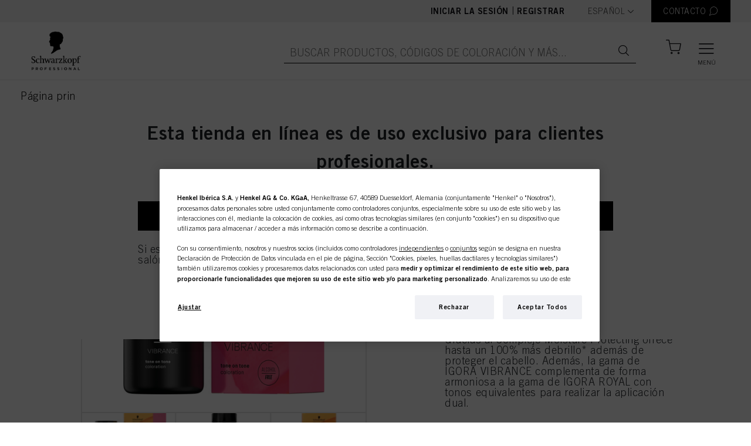

--- FILE ---
content_type: text/html;charset=UTF-8
request_url: https://shop.schwarzkopf-professional.es/es/c/Igora-Vibrance/p/2928412
body_size: 359763
content:
<!DOCTYPE html>
<html lang="es" data-lang-code="es">
<head>
  <meta http-equiv="X-UA-Compatible" content="IE=edge">

	<title>IGORA VIBRANCE 4-68 Casta&ntilde;o Medio Chocolate Rojo 60ml | Igora Vibrance | Igora | Marca | Schwarzkopf Professional eShop | Espa&ntilde;a</title>
	







    <link href="https://shop.schwarzkopf-professional.es/es/c/Igora-Vibrance/p/2928412" rel="canonical"/>
<link rel="alternate" hreflang="en" href="https://shop.schwarzkopf-professional.es/en/p/2928412" />
  <link rel="alternate" hreflang="es" href="https://shop.schwarzkopf-professional.es/es/p/2928412" />
  <meta http-equiv="Content-Type" content="text/html; charset=utf-8"/>
	<meta charset="utf-8">
	<meta name="viewport" content="width=device-width, initial-scale=1, user-scalable=no">

	<meta name="keywords" content="coloraci&oacute;n sin amon&iacute;aco
coloraci&oacute;n hidratante
cabello de aspecto sano
correcci&oacute;n del color
neutralizaci&oacute;n
coloraci&oacute;n en gel
crema de coloraci&oacute;n
producto de coloraci&oacute;n
producto para el cabello profesional
loci&oacute;n activadora
gel activador
coloraci&oacute;n altura 4
tono chocolate">
<meta name="description" content="IGORA VIBRANCE 4-68 Casta&ntilde;o Medio Chocolate Rojo, que crea una direcci&oacute;n tonal chocolate, es un coloraci&oacute;n demipermanente tono sobre tono que tonaliza hasta un 50% de las canas. El Sistema Activador te permite escoger entre una aplicaci&oacute;n r&aacute;pida en gel o una aplicaci&oacute;n mucho m&aacute;s precisa en crema. Gracias al Complejo Moisture Protecting ofrece hasta un 100% m&aacute;s debrillo* adem&aacute;s de proteger el cabello. Adem&aacute;s, la gama de IGORA VIBRANCE complementa de forma armoniosa a la gama de IGORA ROYAL con tonos equivalentes para realizar la aplicaci&oacute;n dual.">
<meta name="robots" content="index,follow">
<!-- OneTrust Cookies Consent Notice start for domain.com -->
  <script type="text/javascript" src="/ruxitagentjs_ICANVfqru_10327251022105625.js" data-dtconfig="app=53046537beaa554c|cuc=dt9xm1vb|ssc=1|owasp=1|mel=100000|featureHash=ICANVfqru|dpvc=1|lastModification=1765173050891|tp=500,50,0|rdnt=1|uxrgce=1|srbbv=2|agentUri=/ruxitagentjs_ICANVfqru_10327251022105625.js|reportUrl=/rb_bf34480uhx|rid=RID_1256812298|rpid=-1848124994|domain=schwarzkopf-professional.es"></script><script src="https://cdn.cookielaw.org/scripttemplates/otSDKStub.js" data-document-language="true" type="text/javascript" charset="UTF-8" data-domain-script=5c116674-6e00-42a7-99fa-c561de28d8a0></script>
  <script type="text/javascript" class="optanon-category-C0002">
    function OptanonWrapper() {
        let otCookieBannerClosed = document.cookie.match("[;]*\s*OptanonAlertBoxClosed\s*=\s*([^;]+)");

        $("#onetrust-accept-btn-handler").on("click",function(){
          location.reload();
        });

        if(!otCookieBannerClosed) {
          $('.js-user-split-modal').css('z-index', '1040');
        } else {
          $('.js-user-split-modal').css('z-index', '1050');
        }
    }
  </script>
  <!-- OneTrust Cookies Consent Notice end for domain.com -->

  


  
  
  

  <meta property="og:url"                content="https://shop.schwarzkopf-professional.es:443/c/Igora-Vibrance/p/2928412" />
  <meta property="og:type"               content="product" />
  <meta property="og:title"              content="IGORA VIBRANCE 4-68 Castaño Medio Chocolate Rojo 60ml" />
  <meta property="og:description"        content="IGORA VIBRANCE 4-68 Castaño Medio Chocolate Rojo, que crea una dirección tonal chocolate, es un coloración demipermanente tono sobre tono que tonaliza hasta un 50% de las canas. El Sistema Activador te permite escoger entre una aplicación rápida en gel o una aplicación mucho más precisa en crema. Gracias al Complejo Moisture Protecting ofrece hasta un 100% más debrillo* además de proteger el cabello. Además, la gama de IGORA VIBRANCE complementa de forma armoniosa a la gama de IGORA ROYAL con tonos equivalentes para realizar la aplicación dual." />
  <meta property="og:image"              content="https://dm.henkel-dam.com/is/image/henkel/SKP_2022_07_IGORA_Vibrance_Composition_0001__HighRes_RGB?&qlt=100&wid=504&hei=504&fmt=png-alpha" />

<script type="text/javascript"  class="optanon-category-C0002" >
		var idh = "";
		var channelType = "";

		if (!idh) {
			idh = "null";
			channelType = "undefined";
		}

		dataLayer = [
			{
				"idh": idh,
				"channel_type": channelType
			}
		];
  </script>

	<!-- Google Tag Manager -->
<script  type="text/plain" class="optanon-category-C0002">
    (function (w, d, s, l, i) {
      w[l] = w[l] || [];
      w[l].push({
        'gtm.start':
          new Date().getTime(), event: 'gtm.js'
        });
      var f = d.getElementsByTagName(s)[0],
      j = d.createElement(s), dl = l != 'dataLayer' ? '&l=' + l : '';
      j.async = true;
      j.src =  'https://www.googletagmanager.com/gtm.js?id=' + i + dl;
      f.parentNode.insertBefore(j, f);
    })(window, document, 'script', 'dataLayer', 'GTM-NLKP6J7');
  </script>
  <!-- End Google Tag Manager -->
<link rel="shortcut icon" type="image/x-icon" media="all" href="/_ui/responsive/theme-skp-global/images/favicon.ico" />
		







<link rel="stylesheet" type="text/css" media="all" href="/wro/all_responsive.css" />
		<link rel="stylesheet" type="text/css" media="all" href="/wro/skp-global_responsive.css" />
		<link rel="stylesheet" type="text/css" media="all" href="/wro/skp-global_fonts-default.css" />
		<link rel="stylesheet" type="text/css" media="all" href="/wro/addons_responsive.css" />
	<script type="text/javascript" src="/_ui/shared/js/analyticsmediator.js"></script>
<script type="text/plain" class="optanon-category-C0002">
/* Google Analytics */

var googleAnalyticsTrackingId = 'UA-138488662-1';
var _gaq = _gaq || [];
_gaq.push(['_setAccount', googleAnalyticsTrackingId]);


		_gaq.push(['_setCustomVar', 2, 'CategoryOfProduct', '', 3]);
	


(function() {
	var ga = document.createElement('script'); ga.type = 'text/javascript'; ga.async = true;
	ga.src = ('https:' == document.location.protocol ? 'https://ssl' : 'http://www') + '.google-analytics.com/ga.js';
	var s = document.getElementsByTagName('script')[0]; s.parentNode.insertBefore(ga, s);
})();


function trackAddToCart_google(productCode, quantityAdded) {
	_gaq.push(['_trackEvent', 'Cart', 'AddToCart', productCode, quantityAdded]);
}

function trackUpdateCart(productCode, initialQuantity, newQuantity) {
	if (initialQuantity != newQuantity) {
		if (initialQuantity > newQuantity) {
			_gaq.push(['_trackEvent', 'Cart', 'RemoveFromCart', productCode, initialQuantity - newQuantity]);
		} else {
			_gaq.push(['_trackEvent', 'Cart', 'AddToCart', productCode, newQuantity - initialQuantity]);
		}
	}
}

function trackRemoveFromCart(productCode, initialQuantity) {
	_gaq.push(['_trackEvent', 'Cart', 'RemoveFromCart', productCode, initialQuantity]);
}

window.mediator.subscribe('trackAddToCart', function(data) {
	if (data.productCode && data.quantity)
	{
		trackAddToCart_google(data.productCode, data.quantity);
	}
});

window.mediator.subscribe('trackUpdateCart', function(data) {
	if (data.productCode && data.initialCartQuantity && data.newCartQuantity)
	{
		trackUpdateCart(data.productCode, data.initialCartQuantity, data.newCartQuantity);
	}
});

window.mediator.subscribe('trackRemoveFromCart', function(data) {
	if (data.productCode && data.initialCartQuantity)
	{
		trackRemoveFromCart(data.productCode, data.initialCartQuantity);
	}
});
</script>
















<script type="application/ld+json">
{
  "@context": "https://schema.org",
  "@type": "BreadcrumbList",
  "itemListElement":
  [
    
    {
      "@type": "ListItem",
      "position": 1,
      "item":
      {
        "@id": "https://shop.schwarzkopf-professional.es/es/Categories/c/1",
        "name": "Productos"
      }
    },
    {
      "@type": "ListItem",
      "position": 2,
      "item":
      {
        "@id": "https://shop.schwarzkopf-professional.es/es/c/Igora-Vibrance/p/33154",
        "name": "Igora Vibrance"
      }
    }
  ]
}
</script>
<script type="application/ld+json">
{
  "@context": "https://schema.org",
  "@type": "Product",
  "identifier": "2928412",
  "description": "IGORA VIBRANCE 4-68 Castaño Medio Chocolate Rojo, que crea una dirección tonal chocolate, es un coloración demipermanente tono sobre tono que tonaliza hasta un 50% de las canas. El Sistema Activador te permite escoger entre una aplicación rápida en gel o una aplicación mucho más precisa en crema. Gracias al Complejo Moisture Protecting ofrece hasta un 100% más debrillo* además de proteger el cabello. Además, la gama de IGORA VIBRANCE complementa de forma armoniosa a la gama de IGORA ROYAL con tonos equivalentes para realizar la aplicación dual.",
  "name": "IGORA VIBRANCE 4-68 Castaño Medio Chocolate Rojo 60ml",
  "image": "https://dm.henkel-dam.com/is/image/henkel/SKP_2022_07_IGORA_Vibrance_Composition_0001__HighRes_RGB?&qlt=100&wid=504&hei=504&fmt=png-alpha",
  "category": "Nivel 2- Demipermanente",
  "brand": {
        "@type": "Brand",
        "name": "Igora",
        "description": "IGORA VIBRANCE: nuestra coloración demipermanente vanguardista e hidratante con una fórmula líquida que puede convertirse en gel o crema proporcionando más opciones de servicios. Descubre cómo IGORA VIBRANCE puede hacer más por tu creatividad, clientes y negocio de color.",
        "image": ""
      },
  "gtin": "7702045560763"
}
</script>
</head>

<body class="page-productDetailsPage-es pageType-ProductPage template-pages-product-productPageLayout  smartedit-page-uid-productDetailsPage-es smartedit-page-uuid-eyJpdGVtSWQiOiJwcm9kdWN0RGV0YWlsc1BhZ2UtZXMiLCJjYXRhbG9nSWQiOiJTS1AtRVNCNUNvbnRlbnRDYXRhbG9nIiwiY2F0YWxvZ1ZlcnNpb24iOiJPbmxpbmUifQ== smartedit-catalog-version-uuid-SKP-ESB5ContentCatalog/Online  language-es">
  <!-- Google Tag Manager (noscript) -->
  <noscript><iframe src="https://www.googletagmanager.com/ns.html?id=GTM-NLKP6J7"
                    height="0" width="0" style="display:none;visibility:hidden" class="optanon-category-C0004"></iframe></noscript>
  <!-- End Google Tag Manager (noscript) -->
<div class="branding-mobile hidden-md hidden-lg">
			<div class="js-mobile-logo">
				</div>
		</div>
		<main class="" data-currency-iso-code="EUR">
			<a href="#skip-to-content" class="skiptocontent" data-role="none">text.skipToContent</a>
			<a href="#skiptonavigation" class="skiptonavigation" data-role="none">text.skipToNavigation</a>

			<header class="o-header js-header">
    <div class="o-header__top js-header-top">
        <div class="o-header__content">
            <div class="o-header__actions">
                <div class="o-header__not-logged-in-actions">
                  <a class="o-header__item js-logedin" href="/es/login">
                        Iniciar la sesión</a>
                    <span class="separator">|</span>
                        <a class="o-header__item js-logedin" href="/es/register">
                          Registrar</a>
                    </div>

                    <form id="lang-form" action="/es/_s/language" method="post"><div class="form-group o-header__item--language-selector">
      <label class="control-label sr-only" for="lang-selector">text.language</label>

      <span class="a-select">
          <select name="code" id="lang-selector" class="js-select2" data-minimum-results-for-search="Infinity">
            <option value="es" selected="selected"
                          lang="es">Español</option>
                <option value="en" lang="en">
                      English</option>
                </select>
        </span>
      </div>
  <div>
<input type="hidden" name="CSRFToken" value="00fe79ab-1d6c-472b-8164-06f211f3413c" />
</div></form><div class="yCmsComponent o-header__item-container">
<a href="/es/contactPage" title="CONTACTO" class="o-header__item o-header__item--contact js-contact-modal__button"><span class="o-header__item__text">CONTACTO</span>
    <i class="icon-header-contact o-header__item__icon"></i>
  </a></div><div class="modal fade container o-cart-modal-container js-add-to-cart-modal" tabindex="-1" role="dialog"></div>
                    <script id="addToCartModalAdding" type="text/x-jquery-tmpl">
                        <h3 class="modal-title">Añadir a su carrito de la compra</h3>
                        <div>

<div class="a-loader "><div></div><div></div><div></div><div></div></div>
</div>
                    </script>

                </div>

            </div>
    </div>

    <div class="o-header__bottom js-sticky js-header-bottom">

        <div class="o-header__content">

            <div class="yCmsComponent o-header__home-link">
<a href="/es/" title="SKP"><div class="banner__component responsive-banner js-banner-component"
         data-int-prom-id="SiteLogoComponent"
         data-int-prom-name="Site Logo Component"
         data-int-prom-creative=""
         data-int-prom-position="Generic Banner"
    >
        <picture>
            <source data-srcset="https://dm.henkel-dam.com/is/image/henkel/SKP_Logo_2025-black?scl=1&qlt=100&fmt=png-alpha" media="(max-width: 767px)">
            <source data-srcset="https://dm.henkel-dam.com/is/image/henkel/SKP_Logo_2025-black?scl=1&qlt=100&fmt=png-alpha"
                    media="(min-width: 768px) and (max-width: 1199px)">
            <source data-srcset="https://dm.henkel-dam.com/is/image/henkel/SKP_Logo_2025-black?scl=1&qlt=100&fmt=png-alpha">
            <img data-src="[data-uri]"
                 class="m-product-detail-gallery__top-image lazyload"/>
        </picture>
        </div>
</a></div><div class="o-header__actions">               
                <div class="yCmsComponent o-header__search__form">
<form class="o-header__search__form js-header-search-form"
      name="search_form_SearchBox" method="get"
      action="/es/search/">
  <div class="o-header__search__wrapper">
     <input
             class="o-header__item o-header__item--big o-header__search__input js-search-autocomplete"
             id="js-site-search-input"
             type="text"
             name="text"
             placeholder="Buscar productos, códigos de coloración y más..."
             maxlength="100"
             autocomplete="off"
             data-options='{"autocompleteUrl" : "/es/search/autocomplete/SearchBox","minCharactersBeforeRequest" : "3","waitTimeBeforeRequest" : "500","displayProductImages" : true}'
     >
     <a href="" class="o-header__item o-header__item--big o-header__search__button"><i class="icon-search"></i></a>
    <a href="" class="o-header__item o-header__item--big o-header__search__button--barcode">
        





  <i class="icon-barcode js-barcode-search" title="Barcode scanner">
    <div class="js-barcode-search-popup modal fade o-barcode-search-modal" tabindex="-1" role="dialog"
         style="pointer-events:none;">
      <div class="o-barcode-search-modal__container">
        <div class="modal-dialog modal-dialog--wide modal-dialog-centered" role="document">
          <div class="modal-content">
            <div class="modal-header">
              <i class="icon-cross2 js-close-popup close-popup"></i>
            </div>

            <div class="modal-body js-barcode-search-body">
              <div class="row">
                

<div class="a-loader js-loader"><div></div><div></div><div></div><div></div></div>

                <div class="js-camera-canvas camera-container"></div>
                <div class="js-camera-blocked camera-blocked">
                  You need to allow camera access
                </div>
              </div>
            </div>
            <div class="js-modal-footer modal-footer">
              <h6>
                Camera selection:
              </h6>
              <p class="js-camera-localization hidden">
                Camera
              </p>
              <select class="js-device-selection"></select>
            </div>
          </div>
        </div>
      </div>
    </div>
  </i>

</a>
    </div>
</form>

<script id="productAutoCompleteMenuTemplate" type="text/x-jQuery-tmpl">

  <div class="o-autocomplete-dropdown">
    <div class="o-autocomplete-dropdown__container scroller">
      <div class="row">
        <div class="col-lg-10 offset-lg-1">
          <div class="o-autocomplete-dropdown__suggestions"></div>
          <div
            class="o-autocomplete-dropdown__items o-product-list__container--has-headers js-product-list-container"
            data-product-list-type="Search Suggestions"
          ></div>

          <p class="o-autocomplete-dropdown__show-more-wrapper">
            <button type="button" class="a-btn a-btn--secondary js-autocomplete-show-all">
              <span class="a-btn__text">Mostrar todos los resultados</span>
            </button>
          </p>

          <p class="o-autocomplete-dropdown__quick-order-link-wrapper">
            Si solicita sus productos usando los números de ID, quizás le interese usar<a id="quickOrderAutoCompleteLink" class="o-autocomplete-dropdown__quick-order-link" href="/es/quickOrder">
              Pedido rápido<span class="icon-chevron-right"></span>
            </a>
          </p>
        </div>
      </div>
    </div>

  </div>

</script>


<script id="productAutoCompleteItemTemplate" type="text/x-jQuery-tmpl">
  <div
    class="o-product-list__item js-observe-viewport-intersect js-dl-event"
    data-product-id="${code}"
    data-product-category="${categoryName}"
    data-product-brand="${brandName}"
    data-product-name="${value}"
    data-layer-event='{"ecx:entered-viewport": ["eet.productListImpression"]}'
    data-layer-single-push="true"
    data-int-prom-position="Search Suggestions"
  >

    <div class="o-product-list__item__row js-add-to-cart-container">

      <div class="o-product-list__item--left">
        <div class="o-product-list__item__column image-column">
          {{if image}}
            <a href="${url}" class="js-product-link">
                <img class="o-product-list__item__image" src="${image}">
            </a>
          {{/if}}
        </div>
      </div>

      <div class="o-product-list__item--right">
        <div class="o-product-list__item--right-top">
          <div class="o-product-list__item__column indentification-column" data-header-text="Nombre del producto">
            <a href="${url}" class="js-product-link">
              <h4 class="o-product-list__item__name">${value}</h4>
              <span class="o-product-list__item__id">N.º de IDH ${code}</span>
            </a>
          </div>

          <div class="o-product-list__item--anonymous">
                <div class="o-product-list__item__column anonymous-icon-column">
                  <i class="a-btn__icon icon-input-lock"></i>
                </div>
                <div class="o-product-list__item__column anonymous-register-and-buy-column">
                  <a href="/es/register/loginOrRegister" class="a-btn a-btn--primary a-btn--m-b a-btn--fluid">
                    <span class="a-btn__text">Registrar y comprar</span>
                  </a>
                </div>
              </div>
            </div>

        </div>
    </div>
  </div>
</script>

<script id="autoSuggestionAutoCompleteTemplate" type="text/x-jQuery-tmpl">
  <a href="${url}" class="o-autocomplete-dropdown__suggestions--item">${label}<span class="icon-chevron-right"></span></a>
</script>
</div><span class="o-mini-cart__wrapper js-mini-cart-wrapper"
>
  <a href="/es/cart"
      class="mini-cart-link js-mini-cart-link o-header__item o-header__item--miniCart o-header__item--cart"
      data-mini-cart-url="/es/cart/rollover/MiniCart"
      data-mini-cart-refresh-url="/es/cart/miniCart/SUBTOTAL"
      data-mini-cart-name="Carrito"
      data-cart-has-items="false"
      data-mini-cart-empty-name="Carrito vacío"
      data-mini-cart-items-text="Elementos">

      <i class="o-header__item__icon o-header__item__icon--size js-header-item-icon icon-header-bag is-anonymous"></i>
      <span class="o-header__item__text o-header__item__text--fontSize js-header-item-text"></span>

      </a>

  <div class="o-mini-cart__container js-mini-cart-container">
    <h3 class="o-mini-cart__added-to-cart-title js-mini-cart-added-title">Se ha añadido a su carrito de la compra</h3>
    <div class="o-mini-cart__product-wrapper js-mini-cart-add-product-wrapper"></div>

    <div class="js-mini-cart-content-wrapper">
      

<div class="a-loader "><div></div><div></div><div></div><div></div></div>
</div>
  </div>
</span>
<button class="o-header__item o-header__item--big o-header__burger-menu js-nav-burger">
                    <i class="icon-header-menu o-header__burger-menu__open-icon"></i>
                    <i class="icon-cross o-header__burger-menu__close-icon"></i>
                    <label class="o-header__burger-menu__label">Menú</label>
                  </button>
                </div>

        </div>

        <div class="o-header__autocomplete-wrapper js-autocomplete-wrapper"></div>
    </div>

    <nav>
    




<nav class="o-navigation__container">
  <div class="o-desktop-navigation js-desktop-navigation">
    <div class="container">
      <div class="row">

        
        <div class="col-3 o-desktop-navigation__col o-desktop-navigation__main-categories">
          <ul class="o-desktop-navigation__list level-1 js-level-1-list">
            
              <li class="o-desktop-navigation__list-item level-1__heading is-active js-level-1-item" data-nav-id="PRODUCTOS">
                <span class="o-desktop-navigation__list-item__text">PRODUCTOS</span>
                <i class="icon-chevron-right"></i>
              </li>
            
              <li class="o-desktop-navigation__list-item level-1__heading is-active js-level-1-item" data-nav-id="INSPIRACIÓN">
                <span class="o-desktop-navigation__list-item__text">INSPIRACIÓN</span>
                <i class="icon-chevron-right"></i>
              </li>
            
              <li class="o-desktop-navigation__list-item level-1__heading is-active js-level-1-item" data-nav-id="APOYO">
                <span class="o-desktop-navigation__list-item__text">APOYO</span>
                <i class="icon-chevron-right"></i>
              </li>
            
              <li class="o-desktop-navigation__list-item level-1__heading is-active js-level-1-item" data-nav-id="LEGAL">
                <span class="o-desktop-navigation__list-item__text">LEGAL</span>
                <i class="icon-chevron-right"></i>
              </li>
            
          </ul>
        </div>
        

        
        <div class="col-6 o-desktop-navigation__col o-desktop-navigation__sub-categories is-active">

          
            <ul class="o-desktop-navigation__list level-2 js-level-2-item" data-nav-parent-id="PRODUCTOS">

              
                

                  <li class="o-desktop-navigation__list-item col-4">
                    <h4 class="o-desktop-navigation__list-item level-3__heading">Categoría</h4>
                    <ul class="o-desktop-navigation__list level-3">
                      

                        
                      
                        
                          <li class="yCmsComponent o-desktop-navigation__list-item">
<a href="/es/c/161327" >Color</a></li>
                        
                      
                        
                          <li class="yCmsComponent o-desktop-navigation__list-item">
<a href="/es/c/161326" >Cuidado</a></li>
                        
                      
                        
                          <li class="yCmsComponent o-desktop-navigation__list-item">
<a href="/es/c/161337" >Forma</a></li>
                        
                      
                        
                          <li class="yCmsComponent o-desktop-navigation__list-item">
<a href="/es/c/161329" >Acabado</a></li>
                        
                      
                        
                          <li class="yCmsComponent o-desktop-navigation__list-item">
<a href="/es/c/161572" >Herramientas de salón</a></li>
                        
                      
                        
                          <li class="yCmsComponent o-desktop-navigation__list-item">
<a href="/es/promotions" ><b>Promociones</b></a></li>
                        
                      
                        
                          
                        
                      
                        
                          
                        
                      
                        
                          
                        
                      
                        
                          
                        
                      
                        
                          
                        
                      
                        
                    </ul>
                  </li>
                
              
                

                  <li class="o-desktop-navigation__list-item col-4">
                    <h4 class="o-desktop-navigation__list-item level-3__heading">Marca</h4>
                    <ul class="o-desktop-navigation__list level-3">
                      
                        <input type="hidden" value="13" class="column-limit">
                      

                        
                      
                        
                          
                        
                      
                        
                          
                        
                      
                        
                          
                        
                      
                        
                          
                        
                      
                        
                          
                        
                      
                        
                          
                        
                      
                        
                          
                        
                      
                        
                          
                        
                      
                        
                          
                        
                      
                        
                          <li class="yCmsComponent o-desktop-navigation__list-item">
<a href="/es/c/185777" >BC BONACURE</a></li>
                        
                      
                        
                          <li class="yCmsComponent o-desktop-navigation__list-item">
<a href="/es/c/23214" >BLONDME</a></li>
                        
                      
                        
                          <li class="yCmsComponent o-desktop-navigation__list-item">
<a href="/es/c/189256" >CHROMA ID</a></li>
                        
                      
                        
                          <li class="yCmsComponent o-desktop-navigation__list-item">
<a href="/es/c/185797" >AYUDANTES DEL COLOR</a></li>
                        
                      
                        
                          
                        
                      
                        
                          
                        
                      
                        
                          
                        
                      
                        
                          
                        
                      
                        
                          
                        
                      
                        
                          <li class="yCmsComponent o-desktop-navigation__list-item">
<a href="/es/c/185860" >GOODBYE YELLOW & ORANGE</a></li>
                        
                      
                        
                          
                        
                      
                        
                          <li class="yCmsComponent o-desktop-navigation__list-item">
<a href="/es/c/23300" >IGORA</a></li>
                        
                      
                        
                          <li class="yCmsComponent o-desktop-navigation__list-item">
<a href="/es/c/189402" >IGORA COLOR10</a></li>
                        
                      
                        
                          
                        
                      
                        
                          
                        
                      
                        
                          <li class="yCmsComponent o-desktop-navigation__list-item">
<a href="/es/c/23900?q=%3Arelevance%3ApsvLine%3A108945&text=#" >IGORA ROYAL HIGHLIFTS</a></li>
                        
                      
                        
                          
                        
                      
                        
                          <li class="yCmsComponent o-desktop-navigation__list-item">
<a href="/es/c/189404" >IGORA VARIO BLOND</a></li>
                        
                      
                        
                          <li class="yCmsComponent o-desktop-navigation__list-item">
<a href="/es/c/189405" >IGORA VIBRANCE</a></li>
                        
                      
                        
                          <li class="yCmsComponent o-desktop-navigation__list-item">
<a href="/es/c/189406" >IGORA ZERO AMM</a></li>
                        
                      
                        
                          
                        
                      
                        
                          <li class="yCmsComponent o-desktop-navigation__list-item">
<a href="/es/c/23357" >NATURAL STYLING</a></li>
                        
                      
                        
                          
                        
                      
                        
                          <li class="yCmsComponent o-desktop-navigation__list-item">
<a href="/es/c/189529" >OIL ULTIME</a></li>
                        
                      
                        
                          
                        
                      
                        
                          <li class="yCmsComponent o-desktop-navigation__list-item">
<a href="/es/c/185943" >OSiS+</a></li>
                        
                      
                        
                          <li class="yCmsComponent o-desktop-navigation__list-item">
<a href="/es/c/189683" >PROFESSIONNELLE</a></li>
                        
                      
                        
                          
                        
                      
                        
                          
                        
                      
                        
                          
                        
                      
                        
                          <li class="yCmsComponent o-desktop-navigation__list-item">
<a href="/es/c/23416" >SILHOUETTE</a></li>
                        
                      
                        
                          
                        
                      
                        
                          <li class="yCmsComponent o-desktop-navigation__list-item">
<a href="/es/c/186072" >STMNT GROOMING</a></li>
                        
                      
                        
                          <li class="yCmsComponent o-desktop-navigation__list-item">
<a href="/es/c/189778" >STRAIT STYLING</a></li>
                        
                      
                        
                          <li class="yCmsComponent o-desktop-navigation__list-item">
<a href="/es/c/189779" >STRAIT THERAPY</a></li>
                        
                      
                        
                          
                        
                      
                        
                          <li class="yCmsComponent o-desktop-navigation__list-item">
<a href="/es/c/brands" >Todas las marcas</a></li>
                        
                      
                        
                          
                        
                      
                        
                    </ul>
                  </li>
                
              

            </ul>
          
            <ul class="o-desktop-navigation__list level-2 js-level-2-item" data-nav-parent-id="INSPIRACIÓN">

              
                

                  <li class="o-desktop-navigation__list-item col-4">
                    <h4 class="o-desktop-navigation__list-item level-3__heading">Innovación</h4>
                    <ul class="o-desktop-navigation__list level-3">
                      

                        
                      
                        
                          
                        
                      
                        
                          
                        
                      
                        
                          
                        
                      
                        
                          
                        
                      
                        
                          
                        
                      
                        
                          
                        
                      
                        
                          
                        
                      
                        
                          
                        
                      
                        
                          
                        
                      
                        
                          
                        
                      
                        
                          
                        
                      
                        
                          
                        
                      
                        
                          
                        
                      
                        
                          
                        
                      
                        
                          
                        
                      
                        
                          
                        
                      
                        
                          
                        
                      
                        
                          
                        
                      
                        
                          
                        
                      
                        
                          
                        
                      
                        
                          
                        
                      
                        
                          
                        
                      
                        
                          
                        
                      
                        
                          
                        
                      
                        
                          
                        
                      
                        
                          
                        
                      
                        
                          
                        
                      
                        
                          
                        
                      
                        
                          
                        
                      
                        
                          
                        
                      
                        
                          
                        
                      
                        
                          
                        
                      
                        
                          
                        
                      
                        
                          
                        
                      
                        
                          
                        
                      
                        
                          <li class="yCmsComponent o-desktop-navigation__list-item">
<a href="/es/tbh" >True Beautiful Honest</a></li>
                        
                      
                        
                          
                        
                      
                        
                          
                        
                      
                        
                          
                        
                      
                        
                          
                        
                      
                        
                          
                        
                      
                        
                          
                        
                      
                        
                          
                        
                      
                        
                          
                        
                      
                        
                          
                        
                      
                        
                          
                        
                      
                        
                          <li class="yCmsComponent o-desktop-navigation__list-item">
<a href="/es/stmnt" >STMNT</a></li>
                        
                      
                        
                          <li class="yCmsComponent o-desktop-navigation__list-item">
<a href="/es/more-campaigns" ><b>MÁS INSPIRACIÓN</b></a></li>
                        
                      
                        
                          
                        
                      
                        
                    </ul>
                  </li>
                
              

            </ul>
          
            <ul class="o-desktop-navigation__list level-2 js-level-2-item" data-nav-parent-id="APOYO">

              
                

                  <li class="o-desktop-navigation__list-item col-4">
                    <h4 class="o-desktop-navigation__list-item level-3__heading">Servicios</h4>
                    <ul class="o-desktop-navigation__list level-3">
                      

                        
                      
                        
                          <li class="yCmsComponent o-desktop-navigation__list-item">
<a href="/es/faq" >Preguntas Frecuentes</a></li>
                        
                      
                        
                      
                        
                          <li class="yCmsComponent o-desktop-navigation__list-item">
<a href="/es/campaign-how-to-videos-2024" >Tutoriales</a></li>
                        
                      
                        
                          <li class="yCmsComponent o-desktop-navigation__list-item">
<a href="/es/productsIngredientsList/download" >Descargar Productos</a></li>
                        
                      
                        
                          <li class="yCmsComponent o-desktop-navigation__list-item">
<a href="/es/contact" >Contacto</a></li>
                        
                      
                        
                          
                        
                      
                        
                    </ul>
                  </li>
                
              
                

                  <li class="o-desktop-navigation__list-item col-4">
                    <h4 class="o-desktop-navigation__list-item level-3__heading">Descubre Ahora</h4>
                    <ul class="o-desktop-navigation__list level-3">
                      

                        
                      
                        
                          <li class="yCmsComponent o-desktop-navigation__list-item">
<a href="/es/campaign-discover-now-eshop-benefits" >Beneficios de Eshop</a></li>
                        
                      
                        
                          <li class="yCmsComponent o-desktop-navigation__list-item">
<a href="/es/campaign-discover-now-our-brands" >Nuestras Marcas</a></li>
                        
                      
                        
                          <li class="yCmsComponent o-desktop-navigation__list-item">
<a href="/es/campaign-discover-now-easy-order" >Pedidos Fáciles</a></li>
                        
                      
                        
                    </ul>
                  </li>
                
              
                

                  <li class="o-desktop-navigation__list-item col-4">
                    <h4 class="o-desktop-navigation__list-item level-3__heading">Formación</h4>
                    <ul class="o-desktop-navigation__list level-3">
                      

                        
                      
                        
                          <li class="yCmsComponent o-desktop-navigation__list-item">
<a href="/es/eacademy-campaign-2023" >eAcademy</a></li>
                        
                      
                        
                          
                        
                      
                        
                          
                        
                      
                        
                          <li class="yCmsComponent o-desktop-navigation__list-item">
<a href="/es/campaign-ecosystem-2024" >Ecosystem</a></li>
                        
                      
                        
                    </ul>
                  </li>
                
              

            </ul>
          
            <ul class="o-desktop-navigation__list level-2 js-level-2-item" data-nav-parent-id="LEGAL">

              
                

                  <li class="o-desktop-navigation__list-item col-4">
                    <h4 class="o-desktop-navigation__list-item level-3__heading">Informacion</h4>
                    <ul class="o-desktop-navigation__list level-3">
                      

                        
                      
                        
                          <li class="yCmsComponent o-desktop-navigation__list-item">
<a href="/es/termsAndConditions" >Condiciones de Venta</a></li>
                        
                      
                        
                          <li class="yCmsComponent o-desktop-navigation__list-item">
<a href="/es/TermsOfUse" >Condiciones de Uso</a></li>
                        
                      
                        
                          <li class="yCmsComponent o-desktop-navigation__list-item">
<a href="/es/DataProtectionStatement" >Declaración de Protección de Datos</a></li>
                        
                      
                        
                          <li class="yCmsComponent o-desktop-navigation__list-item">
<a href="/es/CookiePolicy" >Política de cookies</a></li>
                        
                      
                        
                          
                        
                      
                        
                          <li class="yCmsComponent o-desktop-navigation__list-item">
<a href="/es/imprint" >Imprint</a></li>
                        
                      
                        
                          <li class="yCmsComponent o-desktop-navigation__list-item">
<a href="/es/NoteforUSresidents" >Note for US residents</a></li>
                        
                      
                        
                          
                        
                      
                        
                    </ul>
                  </li>
                
              

            </ul>
          

        </div>
        

        
        <div class="col-3 o-desktop-navigation__col o-desktop-navigation__promotion">
          <div class="o-content-teaser__item">
  <div
    class="m-content-teaser js-content-teaser js-internal-promotion-observer"
    data-int-prom-id="SKPTeaserES"
    data-int-prom-name="SKP Content Teaser Module Component 1"
    data-int-prom-creative="SKPTeaserES"
    data-int-prom-position="SKP Content Teaser Module Component"
  >
    <h4 class="m-content-teaser__headline">
      Nuestro producto estrella</h4>

    <a href="/es/p/2957238" title="SKPES"><div class="banner__component responsive-banner js-banner-component"
         data-int-prom-id="NavigationTeaserBannerComponentES"
         data-int-prom-name="Navigation Teaser Banner Component ES"
         data-int-prom-creative=""
         data-int-prom-position="Generic Banner"
    >
        <picture>
            <source data-srcset="https://dm.henkel-dam.com/is/image/henkel/4045787931525_002?qlt=70&wid=1920&hei=1920&fmt=png-alpha" media="(max-width: 767px)">
            <source data-srcset="https://dm.henkel-dam.com/is/image/henkel/4045787931525_002?qlt=70&wid=1920&hei=1920&fmt=png-alpha"
                    media="(min-width: 768px) and (max-width: 1199px)">
            <source data-srcset="https://dm.henkel-dam.com/is/image/henkel/4045787931525_002?qlt=70&wid=1920&hei=1920&fmt=png-alpha">
            <img data-src="[data-uri]"
                 class="m-product-detail-gallery__top-image lazyload"/>
        </picture>
        </div>
</a><a href="/es/p/2957238" title="SKPES" class="m-content-teaser__link">¡Pruébalo ahora!</a></div>
</div>


        </div>
        
      </div>
    </div>
  </div>
</nav>








  <nav class="" role="navigation">
    <div class="o-mobile-navigation slide-menu js-mobile-navigation">
      <div class="o-mobile-navigation__wrapper">

        <div class="o-mobile-navigation__header-links">
          
          
          <a href="" class="o-mobile-navigation__header-link js-slide-in-toggle" data-slide-in-target="language-selector">
            <i class="icon-header-earth o-mobile-navigation__header-link-icon"></i>
            <span>Idioma</span>
          </a>
        </div>

        <div class="o-mobile-navigation__contact-wrapper">
          <a href="" class="a-btn a-btn--m-b a-btn--primary a-btn--has-icon o-mobile-navigation__contact-button js-contact-modal__button">
            <i class="a-btn__icon icon-header-contact o-mobile-navigation__contact-icon"></i>
            <span class="a-btn__text">Contacto</span>
          </a>
        </div>

        <ul class="o-mobile-navigation__link-list">
          
            <li class="o-mobile-navigation__link-list-item">
              <a href="#" class="o-mobile-navigation__link-list-item-link">PRODUCTOS</a>

              
              
                
                <ul class="o-mobile-navigation__sub-link-list">
                    
                  
                    <li class="o-mobile-navigation__sub-link-list-item">
                      <a href="#" class="o-mobile-navigation__sub-link-list-item-link">Categoría</a>
                      
                        <ul class="o-mobile-navigation__sub-link-list">
                            
                          
                            
                              <li class="yCmsComponent o-mobile-navigation__sub-link-list-item">
<a href="/es/c/161327" >Color</a></li>
                            
                          
                            
                              <li class="yCmsComponent o-mobile-navigation__sub-link-list-item">
<a href="/es/c/161326" >Cuidado</a></li>
                            
                          
                            
                              <li class="yCmsComponent o-mobile-navigation__sub-link-list-item">
<a href="/es/c/161337" >Forma</a></li>
                            
                          
                            
                              <li class="yCmsComponent o-mobile-navigation__sub-link-list-item">
<a href="/es/c/161329" >Acabado</a></li>
                            
                          
                            
                              <li class="yCmsComponent o-mobile-navigation__sub-link-list-item">
<a href="/es/c/161572" >Herramientas de salón</a></li>
                            
                          
                            
                              <li class="yCmsComponent o-mobile-navigation__sub-link-list-item">
<a href="/es/promotions" ><b>Promociones</b></a></li>
                            
                          
                            
                              
                            
                          
                            
                              
                            
                          
                            
                              
                            
                          
                            
                              
                            
                          
                            
                              
                            
                          
                        </ul>
                      
                    </li>
                  
                    <li class="o-mobile-navigation__sub-link-list-item">
                      <a href="#" class="o-mobile-navigation__sub-link-list-item-link">Marca</a>
                      
                        <ul class="o-mobile-navigation__sub-link-list">
                            
                          
                            
                              
                            
                          
                            
                              
                            
                          
                            
                              
                            
                          
                            
                              
                            
                          
                            
                              
                            
                          
                            
                              
                            
                          
                            
                              
                            
                          
                            
                              
                            
                          
                            
                              
                            
                          
                            
                              <li class="yCmsComponent o-mobile-navigation__sub-link-list-item">
<a href="/es/c/185777" >BC BONACURE</a></li>
                            
                          
                            
                              <li class="yCmsComponent o-mobile-navigation__sub-link-list-item">
<a href="/es/c/23214" >BLONDME</a></li>
                            
                          
                            
                              <li class="yCmsComponent o-mobile-navigation__sub-link-list-item">
<a href="/es/c/189256" >CHROMA ID</a></li>
                            
                          
                            
                              <li class="yCmsComponent o-mobile-navigation__sub-link-list-item">
<a href="/es/c/185797" >AYUDANTES DEL COLOR</a></li>
                            
                          
                            
                              
                            
                          
                            
                              
                            
                          
                            
                              
                            
                          
                            
                              
                            
                          
                            
                              
                            
                          
                            
                              <li class="yCmsComponent o-mobile-navigation__sub-link-list-item">
<a href="/es/c/185860" >GOODBYE YELLOW & ORANGE</a></li>
                            
                          
                            
                              
                            
                          
                            
                              <li class="yCmsComponent o-mobile-navigation__sub-link-list-item">
<a href="/es/c/23300" >IGORA</a></li>
                            
                          
                            
                              <li class="yCmsComponent o-mobile-navigation__sub-link-list-item">
<a href="/es/c/189402" >IGORA COLOR10</a></li>
                            
                          
                            
                              
                            
                          
                            
                              
                            
                          
                            
                              <li class="yCmsComponent o-mobile-navigation__sub-link-list-item">
<a href="/es/c/23900?q=%3Arelevance%3ApsvLine%3A108945&text=#" >IGORA ROYAL HIGHLIFTS</a></li>
                            
                          
                            
                              
                            
                          
                            
                              <li class="yCmsComponent o-mobile-navigation__sub-link-list-item">
<a href="/es/c/189404" >IGORA VARIO BLOND</a></li>
                            
                          
                            
                              <li class="yCmsComponent o-mobile-navigation__sub-link-list-item">
<a href="/es/c/189405" >IGORA VIBRANCE</a></li>
                            
                          
                            
                              <li class="yCmsComponent o-mobile-navigation__sub-link-list-item">
<a href="/es/c/189406" >IGORA ZERO AMM</a></li>
                            
                          
                            
                              
                            
                          
                            
                              <li class="yCmsComponent o-mobile-navigation__sub-link-list-item">
<a href="/es/c/23357" >NATURAL STYLING</a></li>
                            
                          
                            
                              
                            
                          
                            
                              <li class="yCmsComponent o-mobile-navigation__sub-link-list-item">
<a href="/es/c/189529" >OIL ULTIME</a></li>
                            
                          
                            
                              
                            
                          
                            
                              <li class="yCmsComponent o-mobile-navigation__sub-link-list-item">
<a href="/es/c/185943" >OSiS+</a></li>
                            
                          
                            
                              <li class="yCmsComponent o-mobile-navigation__sub-link-list-item">
<a href="/es/c/189683" >PROFESSIONNELLE</a></li>
                            
                          
                            
                              
                            
                          
                            
                              
                            
                          
                            
                              
                            
                          
                            
                              <li class="yCmsComponent o-mobile-navigation__sub-link-list-item">
<a href="/es/c/23416" >SILHOUETTE</a></li>
                            
                          
                            
                              
                            
                          
                            
                              <li class="yCmsComponent o-mobile-navigation__sub-link-list-item">
<a href="/es/c/186072" >STMNT GROOMING</a></li>
                            
                          
                            
                              <li class="yCmsComponent o-mobile-navigation__sub-link-list-item">
<a href="/es/c/189778" >STRAIT STYLING</a></li>
                            
                          
                            
                              <li class="yCmsComponent o-mobile-navigation__sub-link-list-item">
<a href="/es/c/189779" >STRAIT THERAPY</a></li>
                            
                          
                            
                              
                            
                          
                            
                              <li class="yCmsComponent o-mobile-navigation__sub-link-list-item">
<a href="/es/c/brands" >Todas las marcas</a></li>
                            
                          
                            
                              
                            
                          
                        </ul>
                      
                    </li>
                  
                </ul>
              
            </li>
          
            <li class="o-mobile-navigation__link-list-item">
              <a href="#" class="o-mobile-navigation__link-list-item-link">INSPIRACIÓN</a>

              
              
                
                <ul class="o-mobile-navigation__sub-link-list">
                    
                  
                    <li class="o-mobile-navigation__sub-link-list-item">
                      <a href="#" class="o-mobile-navigation__sub-link-list-item-link">Innovación</a>
                      
                        <ul class="o-mobile-navigation__sub-link-list">
                            
                          
                            
                              
                            
                          
                            
                              
                            
                          
                            
                              
                            
                          
                            
                              
                            
                          
                            
                              
                            
                          
                            
                              
                            
                          
                            
                              
                            
                          
                            
                              
                            
                          
                            
                              
                            
                          
                            
                              
                            
                          
                            
                              
                            
                          
                            
                              
                            
                          
                            
                              
                            
                          
                            
                              
                            
                          
                            
                              
                            
                          
                            
                              
                            
                          
                            
                              
                            
                          
                            
                              
                            
                          
                            
                              
                            
                          
                            
                              
                            
                          
                            
                              
                            
                          
                            
                              
                            
                          
                            
                              
                            
                          
                            
                              
                            
                          
                            
                              
                            
                          
                            
                              
                            
                          
                            
                              
                            
                          
                            
                              
                            
                          
                            
                              
                            
                          
                            
                              
                            
                          
                            
                              
                            
                          
                            
                              
                            
                          
                            
                              
                            
                          
                            
                              
                            
                          
                            
                              
                            
                          
                            
                              <li class="yCmsComponent o-mobile-navigation__sub-link-list-item">
<a href="/es/tbh" >True Beautiful Honest</a></li>
                            
                          
                            
                              
                            
                          
                            
                              
                            
                          
                            
                              
                            
                          
                            
                              
                            
                          
                            
                              
                            
                          
                            
                              
                            
                          
                            
                              
                            
                          
                            
                              
                            
                          
                            
                              
                            
                          
                            
                              
                            
                          
                            
                              <li class="yCmsComponent o-mobile-navigation__sub-link-list-item">
<a href="/es/stmnt" >STMNT</a></li>
                            
                          
                            
                              <li class="yCmsComponent o-mobile-navigation__sub-link-list-item">
<a href="/es/more-campaigns" ><b>MÁS INSPIRACIÓN</b></a></li>
                            
                          
                            
                              
                            
                          
                        </ul>
                      
                    </li>
                  
                </ul>
              
            </li>
          
            <li class="o-mobile-navigation__link-list-item">
              <a href="#" class="o-mobile-navigation__link-list-item-link">APOYO</a>

              
              
                
                <ul class="o-mobile-navigation__sub-link-list">
                    
                  
                    <li class="o-mobile-navigation__sub-link-list-item">
                      <a href="#" class="o-mobile-navigation__sub-link-list-item-link">Servicios</a>
                      
                        <ul class="o-mobile-navigation__sub-link-list">
                            
                          
                            
                              <li class="yCmsComponent o-mobile-navigation__sub-link-list-item">
<a href="/es/faq" >Preguntas Frecuentes</a></li>
                            
                          
                            
                          
                            
                              <li class="yCmsComponent o-mobile-navigation__sub-link-list-item">
<a href="/es/campaign-how-to-videos-2024" >Tutoriales</a></li>
                            
                          
                            
                              <li class="yCmsComponent o-mobile-navigation__sub-link-list-item">
<a href="/es/productsIngredientsList/download" >Descargar Productos</a></li>
                            
                          
                            
                              <li class="yCmsComponent o-mobile-navigation__sub-link-list-item">
<a href="/es/contact" >Contacto</a></li>
                            
                          
                            
                              
                            
                          
                        </ul>
                      
                    </li>
                  
                    <li class="o-mobile-navigation__sub-link-list-item">
                      <a href="#" class="o-mobile-navigation__sub-link-list-item-link">Descubre Ahora</a>
                      
                        <ul class="o-mobile-navigation__sub-link-list">
                            
                          
                            
                              <li class="yCmsComponent o-mobile-navigation__sub-link-list-item">
<a href="/es/campaign-discover-now-eshop-benefits" >Beneficios de Eshop</a></li>
                            
                          
                            
                              <li class="yCmsComponent o-mobile-navigation__sub-link-list-item">
<a href="/es/campaign-discover-now-our-brands" >Nuestras Marcas</a></li>
                            
                          
                            
                              <li class="yCmsComponent o-mobile-navigation__sub-link-list-item">
<a href="/es/campaign-discover-now-easy-order" >Pedidos Fáciles</a></li>
                            
                          
                        </ul>
                      
                    </li>
                  
                    <li class="o-mobile-navigation__sub-link-list-item">
                      <a href="#" class="o-mobile-navigation__sub-link-list-item-link">Formación</a>
                      
                        <ul class="o-mobile-navigation__sub-link-list">
                            
                          
                            
                              <li class="yCmsComponent o-mobile-navigation__sub-link-list-item">
<a href="/es/eacademy-campaign-2023" >eAcademy</a></li>
                            
                          
                            
                              
                            
                          
                            
                              
                            
                          
                            
                              <li class="yCmsComponent o-mobile-navigation__sub-link-list-item">
<a href="/es/campaign-ecosystem-2024" >Ecosystem</a></li>
                            
                          
                        </ul>
                      
                    </li>
                  
                </ul>
              
            </li>
          
            <li class="o-mobile-navigation__link-list-item">
              <a href="#" class="o-mobile-navigation__link-list-item-link">LEGAL</a>

              
              
                
                <ul class="o-mobile-navigation__sub-link-list">
                    
                  
                    <li class="o-mobile-navigation__sub-link-list-item">
                      <a href="#" class="o-mobile-navigation__sub-link-list-item-link">Informacion</a>
                      
                        <ul class="o-mobile-navigation__sub-link-list">
                            
                          
                            
                              <li class="yCmsComponent o-mobile-navigation__sub-link-list-item">
<a href="/es/termsAndConditions" >Condiciones de Venta</a></li>
                            
                          
                            
                              <li class="yCmsComponent o-mobile-navigation__sub-link-list-item">
<a href="/es/TermsOfUse" >Condiciones de Uso</a></li>
                            
                          
                            
                              <li class="yCmsComponent o-mobile-navigation__sub-link-list-item">
<a href="/es/DataProtectionStatement" >Declaración de Protección de Datos</a></li>
                            
                          
                            
                              <li class="yCmsComponent o-mobile-navigation__sub-link-list-item">
<a href="/es/CookiePolicy" >Política de cookies</a></li>
                            
                          
                            
                              
                            
                          
                            
                              <li class="yCmsComponent o-mobile-navigation__sub-link-list-item">
<a href="/es/imprint" >Imprint</a></li>
                            
                          
                            
                              <li class="yCmsComponent o-mobile-navigation__sub-link-list-item">
<a href="/es/NoteforUSresidents" >Note for US residents</a></li>
                            
                          
                            
                              
                            
                          
                        </ul>
                      
                    </li>
                  
                </ul>
              
            </li>
          
        </ul>
      </div>

      <div class="o-mobile-navigation__header-language-selector js-mobile-navigation-slide-in" data-slide-in="language-selector">
        
        <form id="mobile-lang-form" class="js-m-language-selector" action="/es/_s/language" method="post">
          <input type="hidden" class="js-m-language-selector-value" name="code" value="es">
          <ul class="o-mobile-navigation__sub-link-list">
            <li class="">
              <a href="#" class="slide-menu-control js-slide-in-toggle"
                 data-slide-in-target="language-selector"><i class="icon-chevron-left"></i>Idioma</a>
            </li>
            
              <li class="o-mobile-navigation__sub-link-list-item">
                <a href="#" class="o-mobile-navigation__sub-link-list-item-link js-m-language-selector-option"
                   data-value="es">
                  
                    <i class="icon-input-checked o-mobile-navigation__sub-link-list-item-icon"></i>
                  
                    Español
                </a>
              </li>
            
              <li class="o-mobile-navigation__sub-link-list-item">
                <a href="#" class="o-mobile-navigation__sub-link-list-item-link js-m-language-selector-option"
                   data-value="en">
                  
                    English
                </a>
              </li>
            
          </ul>
        <div>
<input type="hidden" name="CSRFToken" value="00fe79ab-1d6c-472b-8164-06f211f3413c" />
</div></form>
      </div>

      <div class="o-mobile-navigation__header-language-selector js-mobile-navigation-slide-in" data-slide-in="salon-selector">
        <ul class="o-mobile-navigation__sub-link-list">
          <li class="">
            <a href="#" class="slide-menu-control js-slide-in-toggle" data-slide-in-target="salon-selector">
              <i class="icon-chevron-left"></i> Seleccionador/a de salones</a>
            </a>
          </li>
          <li class="o-mobile-navigation__sub-link-list-item pb-4">
            <span class="a-select mb-3 d-block">
              <select class="a-select__select js-select2 js-bill-to-ship-to-select">
                <option selected="selected">
                  ::br::
                  ::br::
                  ::br::
                  &nbsp;, 
                </option>
              </select>
            </span>

            <button class="a-btn a-btn--primary a-btn--fluid js-bill-to-ship-to-done-btn">Finalizado</button>
          </li>
        </ul>
      </div>

      <div class="js-mobile-navigation-slide-in-placeholder" data-placeholder-for=".o-mobile-navigation__header-my-account"></div>
    </div>
  </nav>

</nav>
<div class="m-my-account-quicklinks js-my-account-quicklinks-panel">
        <div class="container">
            <div class="row">
                <div class="col-md-9">
                    <nav class="accNavComponent__child-wrap display-none">
                        <ul class="accNavComponent m-dashboard__list m-my-account-quicklinks__list">
                            <li class="m-dashboard__list-item ">
  <div class="m-dashboard__list-item-link-wrapper">
    <a href="/es/my-account/profile" title="Información Personal" class="m-dashboard__list-item-link "><i class="m-dashboard__list-item-link-icon icon-header-user" ></i>
        <span>Información Personal</span>
    </a></div>
</li>
<li class="m-dashboard__list-item ">
  <div class="m-dashboard__list-item-link-wrapper">
    <a href="/es/my-account/update-password" title="Actualizar contraseña" class="m-dashboard__list-item-link "><i class="m-dashboard__list-item-link-icon icon-input-lock" ></i>
        <span>Actualizar contraseña</span>
    </a></div>
</li>
<li class="m-dashboard__list-item ">
  <div class="m-dashboard__list-item-link-wrapper">
    <a href="/es/logout" title="Cerrar sesión" class="m-dashboard__list-item-link "><i class="m-dashboard__list-item-link-icon icon-header-logout" ></i>
        <span>Cerrar sesión</span>
    </a></div>
</li>
</ul>
                  </nav>
                </div>
                <div class="col-md-3">
                    <div class="m-my-account-quicklinks__user-info">
                        <p><b>Anonymous&nbsp;</b></p>
                        </div>
                </div>
            </div>
        </div>
    </div>

    <div class="o-mobile-navigation__header-my-account js-mobile-navigation-slide-in" data-slide-in="my-account">
        <ul class="o-mobile-navigation__sub-link-list">
            <li>
                <a href="#" class="slide-menu-control js-slide-in-toggle"
                    data-slide-in-target="my-account"
                ><i class="icon-chevron-left"></i>Mi cuenta</a>
            </li>

            <li class="o-mobile-navigation__user-info">
                <div class="m-my-account-quicklinks__user-info">
                    <p><b>Anonymous&nbsp;</b></p>
                    </div>
            </li>

            <li class="o-mobile-navigation__sub-link-list-item">
                            <a href="/es/my-account/profile" class="o-mobile-navigation__sub-link-list-item-link">
                                Información Personal</a>
                        </li>
                  <li class="o-mobile-navigation__sub-link-list-item">
                            <a href="/es/my-account/update-password" class="o-mobile-navigation__sub-link-list-item-link">
                                Actualizar contraseña</a>
                        </li>
                  <li class="o-mobile-navigation__sub-link-list-item">
                            <a href="/es/logout" class="o-mobile-navigation__sub-link-list-item-link">
                                Cerrar sesión</a>
                        </li>
                  </ul>
    </div>









<!-- 
    <div class="m-notification__container">
        <div class="m-notification__content js-cookie-notification" data-consent-template-id="COOKIE_CONSENT" data-consent-template-version="0">
            <div class="m-notification__messages-container">
                <i class="icon-cookie  m-notification__icon"></i>
                <div>
                  <div class="m-notification__main-message">
                      Las cookies nos ayudan a proporcionarte nuestro servicio.
                  </div>

                  <div class="m-notification__additional-message">
                      Le rogamos que nos permita utilizar cookies. Es posible que algunas características de nuestra página web no funcionen sin cookies. Encontrará más información sobre las cookies que usamos, los complementos de las redes sociales y la monitorización online en nuestra <a href="/es/CookiePolicy" target="_blank" style="color:white;text-decoration:underline">política de cookies</a> y en la <a href="/es/DataProtectionStatement" target="_blank" style="color:white;text-decoration:underline">Declaración de Protección de Datos</a>.
                  </div>
                </div>

            </div>

            <div class="m-notification__buttons-container">
                <a href="" class="m-notification__link js-cookie-notification-accept">
                    Aceptar
                </a>

                <a href="" class="m-notification__link js-cookie-notification-reject">
                    Rechazar
                </a>
            </div>

            <button
                    class="a-btn a-btn--m-b a-btn--clear m-notification__btn-close js-cookie-notification-hide"
                    aria-hidden="true"
                    type="button"
            >
                <i class="icon-cross"></i>
                <span class="sr-only">Cerrar</span>
            </button>
        </div>
    </div>
 -->
<div class="m-breadcrumb-section js-breadcrumb-section">
		<ol class="m-breadcrumb">
  <li class="m-breadcrumb__item">
    <a href="/es/" class="m-breadcrumb__item-link">Página principal</a>
  </li>

  <li class="m-breadcrumb__item">
          <i class="icon-chevron-right m-breadcrumb__item-icon"></i>
          <a href="/es/Categories/c/1" class="m-breadcrumb__item-link">Productos</a>
        </li>
      <li class="active m-breadcrumb__item--active">
          <i class="icon-chevron-right m-breadcrumb__item-icon"></i>Igora Vibrance</li>
      </ol>
</div>
</header>

<a id="skip-to-content"></a>

			<div class="main__inner-wrapper">
				<div class="sectionContainer">
        <section class="container">
            <div class="row">
                <div class="col-lg-6 col-sm-6 col-xs-12">
                    </div>
                <div class="col-lg-6 col-sm-6 col-xs-12">
                    </div>
            </div>
        </section>
    </div>

    <div class="sectionContainer">
        <section class="container">
            <div class="row">
                <div class="col-lg-6 col-sm-6 col-xs-12">
                    </div>
                <div class="col-lg-6 col-sm-6 col-xs-12">
                    </div>
            </div>
        </section>
    </div>

    <div class="yCmsContentSlot productDetailsPageSection1">
</div><div class="o-product-detail">
  <div class="container">
    <div class="row">
      <div class="col-sm-12 col-md-5 col-lg-5 offset-md-1">

        <div class="o-product-detail__sub-line-logo--top-wrapper">
          <img class="o-product-detail__sub-line-logo--top" src="">
        </div>

        <div class="m-product-detail-gallery js-product-detail-gallery">
          <div class="swiper-container m-product-detail-gallery__top js-product-detail-gallery-top">

            <div class="swiper-wrapper m-product-detail-gallery__top-wrapper">
              <div class="swiper-slide">
                  <div class="m-product-detail-gallery__top-slide">
                    <div class="m-product-detail-gallery__top-slide-content">
                      <picture>
                        <source srcset="" media="(max-width: 767px)">
                        <source srcset="https://dm.henkel-dam.com/is/image/henkel/SKP_2022_07_IGORA_Vibrance_Composition_0001__HighRes_RGB?&qlt=100&wid=411&hei=411&fmt=png-alpha" media="(min-width: 768px) and (max-width: 1199px)">
                        <source srcset="https://dm.henkel-dam.com/is/image/henkel/SKP_2022_07_IGORA_Vibrance_Composition_0001__HighRes_RGB?&qlt=100&wid=504&hei=504&fmt=png-alpha">
                        <img src="[data-uri]" class="m-product-detail-gallery__top-image"/>
                      </picture>
                    </div>
                  </div>
                </div>
              <div class="swiper-slide">
                  <div class="m-product-detail-gallery__top-slide">
                    <div class="m-product-detail-gallery__top-slide-content">
                      <picture>
                        <source srcset="" media="(max-width: 767px)">
                        <source srcset="https://dm.henkel-dam.com/is/image/henkel/IGORA_VIBRANCE_Bottle__HighRes_RGB?&qlt=100&wid=411&hei=411&fmt=png-alpha" media="(min-width: 768px) and (max-width: 1199px)">
                        <source srcset="https://dm.henkel-dam.com/is/image/henkel/IGORA_VIBRANCE_Bottle__HighRes_RGB?&qlt=100&wid=504&hei=504&fmt=png-alpha">
                        <img src="[data-uri]" class="m-product-detail-gallery__top-image"/>
                      </picture>
                    </div>
                  </div>
                </div>
              <div class="swiper-slide">
                  <div class="m-product-detail-gallery__top-slide">
                    <div class="m-product-detail-gallery__top-slide-content">
                      <picture>
                        <source srcset="" media="(max-width: 767px)">
                        <source srcset="https://dm.henkel-dam.com/is/image/henkel/IGORA_VIBRANCE_FoBo__HighRes_RGB?&qlt=100&wid=411&hei=411&fmt=png-alpha" media="(min-width: 768px) and (max-width: 1199px)">
                        <source srcset="https://dm.henkel-dam.com/is/image/henkel/IGORA_VIBRANCE_FoBo__HighRes_RGB?&qlt=100&wid=504&hei=504&fmt=png-alpha">
                        <img src="[data-uri]" class="m-product-detail-gallery__top-image"/>
                      </picture>
                    </div>
                  </div>
                </div>
              <div class="swiper-slide">
                  <div class="m-product-detail-gallery__top-slide">
                    <div class="m-product-detail-gallery__top-slide-content">
                      <picture>
                        <source srcset="" media="(max-width: 767px)">
                        <source srcset="https://dm.henkel-dam.com/is/image/henkel/V468?&qlt=100&wid=411&hei=411&fmt=png-alpha" media="(min-width: 768px) and (max-width: 1199px)">
                        <source srcset="https://dm.henkel-dam.com/is/image/henkel/V468?&qlt=100&wid=504&hei=504&fmt=png-alpha">
                        <img src="[data-uri]" class="m-product-detail-gallery__top-image"/>
                      </picture>
                    </div>
                  </div>
                </div>
              <div class="swiper-slide">
                  <div class="m-product-detail-gallery__top-slide">
                    <div class="m-product-detail-gallery__top-slide-content">
                      <picture>
                        <source srcset="" media="(max-width: 767px)">
                        <source srcset="https://dm.henkel-dam.com/is/image/henkel/IG_Vibrance_PDP_Shade_Overview_2048x2048?&qlt=100&wid=411&hei=411&fmt=png-alpha" media="(min-width: 768px) and (max-width: 1199px)">
                        <source srcset="https://dm.henkel-dam.com/is/image/henkel/IG_Vibrance_PDP_Shade_Overview_2048x2048?&qlt=100&wid=504&hei=504&fmt=png-alpha">
                        <img src="[data-uri]" class="m-product-detail-gallery__top-image"/>
                      </picture>
                    </div>
                  </div>
                </div>
              </div>

            <button class="m-product-detail-gallery__zoom js-product-detail-gallery-zoom">
              <i class="icon-search"></i>
            </button>

          </div>

          <div class="js-product-detail-gallery__top-pagination m-product-detail-gallery__top-pagination"></div>

            <div class="m-product-detail-gallery__thumbnails">
              <div class="swiper-container js-product-detail-gallery-thumbnails">
                <div class="swiper-wrapper m-product-detail-gallery__thumbnails-wrapper">
                  <div class="swiper-slide m-product-detail-gallery__thumbnails-slide js-product-detail-gallery-thumbnails__slide" data-swiper-slide-index="0">
                      <div class="m-product-detail-gallery__thumbnails-slide-content">
                        <picture>
                          <source srcset="https://dm.henkel-dam.com/is/image/henkel/SKP_2022_07_IGORA_Vibrance_Composition_0001__HighRes_RGB?&qlt=100&wid=137&hei=137&fmt=png-alpha" media="(min-width: 768px) and (max-width: 1199px)">
                          <source srcset="https://dm.henkel-dam.com/is/image/henkel/SKP_2022_07_IGORA_Vibrance_Composition_0001__HighRes_RGB?&qlt=100&wid=168&hei=168&fmt=png-alpha">
                          <img src="[data-uri]" class="m-product-detail-gallery__thumbnails-image"/>
                        </picture>
                      </div>
                    </div>
                  <div class="swiper-slide m-product-detail-gallery__thumbnails-slide js-product-detail-gallery-thumbnails__slide" data-swiper-slide-index="1">
                      <div class="m-product-detail-gallery__thumbnails-slide-content">
                        <picture>
                          <source srcset="https://dm.henkel-dam.com/is/image/henkel/IGORA_VIBRANCE_Bottle__HighRes_RGB?&qlt=100&wid=137&hei=137&fmt=png-alpha" media="(min-width: 768px) and (max-width: 1199px)">
                          <source srcset="https://dm.henkel-dam.com/is/image/henkel/IGORA_VIBRANCE_Bottle__HighRes_RGB?&qlt=100&wid=168&hei=168&fmt=png-alpha">
                          <img src="[data-uri]" class="m-product-detail-gallery__thumbnails-image"/>
                        </picture>
                      </div>
                    </div>
                  <div class="swiper-slide m-product-detail-gallery__thumbnails-slide js-product-detail-gallery-thumbnails__slide" data-swiper-slide-index="2">
                      <div class="m-product-detail-gallery__thumbnails-slide-content">
                        <picture>
                          <source srcset="https://dm.henkel-dam.com/is/image/henkel/IGORA_VIBRANCE_FoBo__HighRes_RGB?&qlt=100&wid=137&hei=137&fmt=png-alpha" media="(min-width: 768px) and (max-width: 1199px)">
                          <source srcset="https://dm.henkel-dam.com/is/image/henkel/IGORA_VIBRANCE_FoBo__HighRes_RGB?&qlt=100&wid=168&hei=168&fmt=png-alpha">
                          <img src="[data-uri]" class="m-product-detail-gallery__thumbnails-image"/>
                        </picture>
                      </div>
                    </div>
                  <div class="swiper-slide m-product-detail-gallery__thumbnails-slide js-product-detail-gallery-thumbnails__slide" data-swiper-slide-index="3">
                      <div class="m-product-detail-gallery__thumbnails-slide-content">
                        <picture>
                          <source srcset="https://dm.henkel-dam.com/is/image/henkel/V468?&qlt=100&wid=137&hei=137&fmt=png-alpha" media="(min-width: 768px) and (max-width: 1199px)">
                          <source srcset="https://dm.henkel-dam.com/is/image/henkel/V468?&qlt=100&wid=168&hei=168&fmt=png-alpha">
                          <img src="[data-uri]" class="m-product-detail-gallery__thumbnails-image"/>
                        </picture>
                      </div>
                    </div>
                  <div class="swiper-slide m-product-detail-gallery__thumbnails-slide js-product-detail-gallery-thumbnails__slide" data-swiper-slide-index="4">
                      <div class="m-product-detail-gallery__thumbnails-slide-content">
                        <picture>
                          <source srcset="https://dm.henkel-dam.com/is/image/henkel/IG_Vibrance_PDP_Shade_Overview_2048x2048?&qlt=100&wid=137&hei=137&fmt=png-alpha" media="(min-width: 768px) and (max-width: 1199px)">
                          <source srcset="https://dm.henkel-dam.com/is/image/henkel/IG_Vibrance_PDP_Shade_Overview_2048x2048?&qlt=100&wid=168&hei=168&fmt=png-alpha">
                          <img src="[data-uri]" class="m-product-detail-gallery__thumbnails-image"/>
                        </picture>
                      </div>
                    </div>
                  </div>
              </div>

              <div class="m-product-detail-gallery__button-next"><i class="icon-chevron-right"></i></div>
                <div class="m-product-detail-gallery__button-prev"><i class="icon-chevron-left"></i></div>
              </div>
          <div class="o-product-images-zoom js-product-images-zoom">
            <div class="o-product-images-zoom__instructions">
              <div class="o-product-images-zoom__instructions-scroll">
                <span class="js-product-images-zoom__instructions">DESPLAZARSE HACIA ABAJO</span>
                <i class="icon-chevron-down o-product-images-zoom__instructions-scroll-icon"></i>
                <i class="icon-fingers-scroll-horizontal o-product-images-zoom__instructions-move-icon"></i>
              </div>
            </div>

            <div class="o-product-images-zoom__wrapper">
              <div class="o-product-images-zoom__image-container js-product-images-zoom__image-container">
                  <picture>
                    <source srcset="https://dm.henkel-dam.com/is/image/henkel/SKP_2022_07_IGORA_Vibrance_Composition_0001__HighRes_RGB?&qlt=100&wei=1920&hei=1920&fmt=png-alpha" media="(max-width: 767px)">
                    <source srcset="https://dm.henkel-dam.com/is/image/henkel/SKP_2022_07_IGORA_Vibrance_Composition_0001__HighRes_RGB?&qlt=100&wid=1920&hei=1920&fmt=png-alpha" media="(min-width: 768px) and (max-width: 1199px)">
                    <source srcset="https://dm.henkel-dam.com/is/image/henkel/SKP_2022_07_IGORA_Vibrance_Composition_0001__HighRes_RGB?&qlt=100&wid=1920&hei=1920&fmt=png-alpha">
                    <img src="[data-uri]"
                         class="o-product-images-zoom__image js-product-images-zoom__image"/>
                  </picture>
                </div>
              <div class="o-product-images-zoom__image-container js-product-images-zoom__image-container">
                  <picture>
                    <source srcset="https://dm.henkel-dam.com/is/image/henkel/IGORA_VIBRANCE_Bottle__HighRes_RGB?&qlt=100&wei=1920&hei=1920&fmt=png-alpha" media="(max-width: 767px)">
                    <source srcset="https://dm.henkel-dam.com/is/image/henkel/IGORA_VIBRANCE_Bottle__HighRes_RGB?&qlt=100&wid=1920&hei=1920&fmt=png-alpha" media="(min-width: 768px) and (max-width: 1199px)">
                    <source srcset="https://dm.henkel-dam.com/is/image/henkel/IGORA_VIBRANCE_Bottle__HighRes_RGB?&qlt=100&wid=1920&hei=1920&fmt=png-alpha">
                    <img src="[data-uri]"
                         class="o-product-images-zoom__image js-product-images-zoom__image"/>
                  </picture>
                </div>
              <div class="o-product-images-zoom__image-container js-product-images-zoom__image-container">
                  <picture>
                    <source srcset="https://dm.henkel-dam.com/is/image/henkel/IGORA_VIBRANCE_FoBo__HighRes_RGB?&qlt=100&wei=1920&hei=1920&fmt=png-alpha" media="(max-width: 767px)">
                    <source srcset="https://dm.henkel-dam.com/is/image/henkel/IGORA_VIBRANCE_FoBo__HighRes_RGB?&qlt=100&wid=1920&hei=1920&fmt=png-alpha" media="(min-width: 768px) and (max-width: 1199px)">
                    <source srcset="https://dm.henkel-dam.com/is/image/henkel/IGORA_VIBRANCE_FoBo__HighRes_RGB?&qlt=100&wid=1920&hei=1920&fmt=png-alpha">
                    <img src="[data-uri]"
                         class="o-product-images-zoom__image js-product-images-zoom__image"/>
                  </picture>
                </div>
              <div class="o-product-images-zoom__image-container js-product-images-zoom__image-container">
                  <picture>
                    <source srcset="https://dm.henkel-dam.com/is/image/henkel/V468?&qlt=100&wei=1920&hei=1920&fmt=png-alpha" media="(max-width: 767px)">
                    <source srcset="https://dm.henkel-dam.com/is/image/henkel/V468?&qlt=100&wid=1920&hei=1920&fmt=png-alpha" media="(min-width: 768px) and (max-width: 1199px)">
                    <source srcset="https://dm.henkel-dam.com/is/image/henkel/V468?&qlt=100&wid=1920&hei=1920&fmt=png-alpha">
                    <img src="[data-uri]"
                         class="o-product-images-zoom__image js-product-images-zoom__image"/>
                  </picture>
                </div>
              <div class="o-product-images-zoom__image-container js-product-images-zoom__image-container">
                  <picture>
                    <source srcset="https://dm.henkel-dam.com/is/image/henkel/IG_Vibrance_PDP_Shade_Overview_2048x2048?&qlt=100&wei=1920&hei=1920&fmt=png-alpha" media="(max-width: 767px)">
                    <source srcset="https://dm.henkel-dam.com/is/image/henkel/IG_Vibrance_PDP_Shade_Overview_2048x2048?&qlt=100&wid=1920&hei=1920&fmt=png-alpha" media="(min-width: 768px) and (max-width: 1199px)">
                    <source srcset="https://dm.henkel-dam.com/is/image/henkel/IG_Vibrance_PDP_Shade_Overview_2048x2048?&qlt=100&wid=1920&hei=1920&fmt=png-alpha">
                    <img src="[data-uri]"
                         class="o-product-images-zoom__image js-product-images-zoom__image"/>
                  </picture>
                </div>
              </div>
            <div class="o-product-images-zoom__pagination">
                <div class="o-product-images-zoom__pagination-dot js-product-images-zoom__pagination-dot"></div>
                <div class="o-product-images-zoom__pagination-dot js-product-images-zoom__pagination-dot"></div>
                <div class="o-product-images-zoom__pagination-dot js-product-images-zoom__pagination-dot"></div>
                <div class="o-product-images-zoom__pagination-dot js-product-images-zoom__pagination-dot"></div>
                <div class="o-product-images-zoom__pagination-dot js-product-images-zoom__pagination-dot"></div>
                </div>
            <button class="o-product-images-zoom__close-btn js-product-images-zoom-close">
              <i class="icon-cross"></i>
            </button>
          </div>

        </div>

      </div>

      <div class="col-sm-12 col-md-5 offset-md-1">
        <div
          class="o-product-detail__right-wrapper js-dl-event"
          data-product-id="2928412"
          data-product-name="IGORA VIBRANCE 4-68 Castaño Medio Chocolate Rojo 60ml"
          data-product-brand="Igora"
          data-product-category="Coloración/Nivel 2- Demipermanente"
          data-layer-trigger="PriceLoad"
          data-layer-event="{&#034;PriceLoad&#034;: [&#034;eet.productDetailView&#034;]}"
          data-layer-single-push="true"
        >

          <img class="o-product-detail__sub-line-logo" src=""/>

          <h3 class="o-product-detail__title">
            














IGORA VIBRANCE 4-68 Castaño Medio Chocolate Rojo 60ml</h3>

          <div class="o-product-detail__id">N.º de IDH&nbsp;2928412</div>

          <p class="o-product-detail__description">IGORA VIBRANCE 4-68 Castaño Medio Chocolate Rojo, que crea una dirección tonal chocolate, es un coloración demipermanente tono sobre tono que tonaliza hasta un 50% de las canas. El Sistema Activador te permite escoger entre una aplicación rápida en gel o una aplicación mucho más precisa en crema. Gracias al Complejo Moisture Protecting ofrece hasta un 100% más debrillo* además de proteger el cabello. Además, la gama de IGORA VIBRANCE complementa de forma armoniosa a la gama de IGORA ROYAL con tonos equivalentes para realizar la aplicación dual.</p>


            <div class="d-flex o-icons">
              </div>


          <div class="o-product-detail__prices-container js-price-fetcher" data-product-id="2928412">
                <i class="a-btn__icon icon-input-lock"></i>
              </div>
              <div class="o-product-detail__cart-controls js-add-to-cart-container">
                <a href="/es/register/loginOrRegister" class="a-btn a-btn--primary a-btn--m-b a-btn--fluid">
                  <span class="a-btn__text">Registrar y comprar</span>
                </a>
              </div>
            </div>
      </div>
    </div>
  </div>
</div>

<div class="o-product-list u-m-t-110">
    <div class="o-product-list__header o-product-list__header--variants">
      <h4 class="o-product-list__title">Igora Vibrance</h4>
    </div>
    <div class="o-product-list__container js-product-list-container" data-product-list-type="Product Variants">
      <div
  class="o-product-list__item js-add-to-cart-container js-price-fetcher js-observe-viewport-intersect js-dl-event"
  data-product-id="2928378"
  data-product-name="IGORA VIBRANCE 0-11 Concentrado Ceniza 60ml"
  
              data-product-category="Coloración/Nivel 2- Demipermanente"
            

  data-product-brand="Igora"
  data-int-prom-position="ProductDetailsPanel"
  data-int-prom-name=""
  
    data-layer-event="{&#034;ecx:entered-viewport&#034;: [&#034;eet.productListImpression&#034;]}"
  
    data-layer-single-push="true"
  
>

  <div class="o-product-list__item__row">

    <div class="o-product-list__item--left">

      <div class="o-product-list__item__column image-column">
        <a href="/es/c/Igora-Vibrance/p/2928378" class="js-product-link" title="IGORA VIBRANCE 0-11 Concentrado Ceniza 60ml">
          <img class="o-product-list__item__image" src="https://dm.henkel-dam.com/is/image/henkel/SKP_2022_07_IGORA_Vibrance_Composition_0001__HighRes_RGB?&qlt=100&wid=85&hei=85&fmt=png-alpha">
            </a>
        </div>

      </div>

    <div class="o-product-list__item--right">

      <div class="o-product-list__item--right-top">

        <div class="o-product-list__item__column indentification-column"
             data-header-text="Nombre del producto"
             
        >
          <a href="/es/c/Igora-Vibrance/p/2928378" class="js-product-link">
            <h4 class="o-product-list__item__name">IGORA VIBRANCE 0-11 Concentrado Ceniza 60ml</h4>
              <span class="o-product-list__item__id">
                N.º de IDH&nbsp; 2928378</span>
            </a>
          </div>

        <div class="o-product-list__item--anonymous">
              <div class="o-product-list__item__column anonymous-icon-column">
                <i class="a-btn__icon icon-input-lock"></i>
              </div>
              <div class="o-product-list__item__column anonymous-register-and-buy-column">
                <a href="/es/register/loginOrRegister" class="a-btn a-btn--primary a-btn--m-b a-btn--fluid">
                  <span class="a-btn__text">Registrar y comprar</span>
                </a>
              </div>
            </div>
          </div>

      </div>

  </div>

  <div class="o-product-list__item__row o-product-list__item__row--footer">
    </div>

</div>
<div
  class="o-product-list__item js-add-to-cart-container js-price-fetcher js-observe-viewport-intersect js-dl-event"
  data-product-id="2928379"
  data-product-name="IGORA VIBRANCE 0-22 Concentrado Humo 60ml"
  
              data-product-category="Coloración/Nivel 2- Demipermanente"
            

  data-product-brand="Igora"
  data-int-prom-position="ProductDetailsPanel"
  data-int-prom-name=""
  
    data-layer-event="{&#034;ecx:entered-viewport&#034;: [&#034;eet.productListImpression&#034;]}"
  
    data-layer-single-push="true"
  
>

  <div class="o-product-list__item__row">

    <div class="o-product-list__item--left">

      <div class="o-product-list__item__column image-column">
        <a href="/es/c/Igora-Vibrance/p/2928379" class="js-product-link" title="IGORA VIBRANCE 0-22 Concentrado Humo 60ml">
          <img class="o-product-list__item__image" src="https://dm.henkel-dam.com/is/image/henkel/SKP_2022_07_IGORA_Vibrance_Composition_0001__HighRes_RGB?&qlt=100&wid=85&hei=85&fmt=png-alpha">
            </a>
        </div>

      </div>

    <div class="o-product-list__item--right">

      <div class="o-product-list__item--right-top">

        <div class="o-product-list__item__column indentification-column"
             data-header-text="Nombre del producto"
             
        >
          <a href="/es/c/Igora-Vibrance/p/2928379" class="js-product-link">
            <h4 class="o-product-list__item__name">IGORA VIBRANCE 0-22 Concentrado Humo 60ml</h4>
              <span class="o-product-list__item__id">
                N.º de IDH&nbsp; 2928379</span>
            </a>
          </div>

        <div class="o-product-list__item--anonymous">
              <div class="o-product-list__item__column anonymous-icon-column">
                <i class="a-btn__icon icon-input-lock"></i>
              </div>
              <div class="o-product-list__item__column anonymous-register-and-buy-column">
                <a href="/es/register/loginOrRegister" class="a-btn a-btn--primary a-btn--m-b a-btn--fluid">
                  <span class="a-btn__text">Registrar y comprar</span>
                </a>
              </div>
            </div>
          </div>

      </div>

  </div>

  <div class="o-product-list__item__row o-product-list__item__row--footer">
    </div>

</div>
<div
  class="o-product-list__item js-add-to-cart-container js-price-fetcher js-observe-viewport-intersect js-dl-event"
  data-product-id="2928380"
  data-product-name="IGORA VIBRANCE 0-33 Concentrado Mate 60ml"
  
              data-product-category="Coloración/Nivel 2- Demipermanente"
            

  data-product-brand="Igora"
  data-int-prom-position="ProductDetailsPanel"
  data-int-prom-name=""
  
    data-layer-event="{&#034;ecx:entered-viewport&#034;: [&#034;eet.productListImpression&#034;]}"
  
    data-layer-single-push="true"
  
>

  <div class="o-product-list__item__row">

    <div class="o-product-list__item--left">

      <div class="o-product-list__item__column image-column">
        <a href="/es/c/Igora-Vibrance/p/2928380" class="js-product-link" title="IGORA VIBRANCE 0-33 Concentrado Mate 60ml">
          <img class="o-product-list__item__image" src="https://dm.henkel-dam.com/is/image/henkel/SKP_2022_07_IGORA_Vibrance_Composition_0001__HighRes_RGB?&qlt=100&wid=85&hei=85&fmt=png-alpha">
            </a>
        </div>

      </div>

    <div class="o-product-list__item--right">

      <div class="o-product-list__item--right-top">

        <div class="o-product-list__item__column indentification-column"
             data-header-text="Nombre del producto"
             
        >
          <a href="/es/c/Igora-Vibrance/p/2928380" class="js-product-link">
            <h4 class="o-product-list__item__name">IGORA VIBRANCE 0-33 Concentrado Mate 60ml</h4>
              <span class="o-product-list__item__id">
                N.º de IDH&nbsp; 2928380</span>
            </a>
          </div>

        <div class="o-product-list__item--anonymous">
              <div class="o-product-list__item__column anonymous-icon-column">
                <i class="a-btn__icon icon-input-lock"></i>
              </div>
              <div class="o-product-list__item__column anonymous-register-and-buy-column">
                <a href="/es/register/loginOrRegister" class="a-btn a-btn--primary a-btn--m-b a-btn--fluid">
                  <span class="a-btn__text">Registrar y comprar</span>
                </a>
              </div>
            </div>
          </div>

      </div>

  </div>

  <div class="o-product-list__item__row o-product-list__item__row--footer">
    </div>

</div>
<div
  class="o-product-list__item js-add-to-cart-container js-price-fetcher js-observe-viewport-intersect js-dl-event"
  data-product-id="2928392"
  data-product-name="IGORA VIBRANCE 0-55 Concentrado Dorado 60ml"
  
              data-product-category="Coloración/Nivel 2- Demipermanente"
            

  data-product-brand="Igora"
  data-int-prom-position="ProductDetailsPanel"
  data-int-prom-name=""
  
    data-layer-event="{&#034;ecx:entered-viewport&#034;: [&#034;eet.productListImpression&#034;]}"
  
    data-layer-single-push="true"
  
>

  <div class="o-product-list__item__row">

    <div class="o-product-list__item--left">

      <div class="o-product-list__item__column image-column">
        <a href="/es/c/Igora-Vibrance/p/2928392" class="js-product-link" title="IGORA VIBRANCE 0-55 Concentrado Dorado 60ml">
          <img class="o-product-list__item__image" src="https://dm.henkel-dam.com/is/image/henkel/SKP_2022_07_IGORA_Vibrance_Composition_0001__HighRes_RGB?&qlt=100&wid=85&hei=85&fmt=png-alpha">
            </a>
        </div>

      </div>

    <div class="o-product-list__item--right">

      <div class="o-product-list__item--right-top">

        <div class="o-product-list__item__column indentification-column"
             data-header-text="Nombre del producto"
             
        >
          <a href="/es/c/Igora-Vibrance/p/2928392" class="js-product-link">
            <h4 class="o-product-list__item__name">IGORA VIBRANCE 0-55 Concentrado Dorado 60ml</h4>
              <span class="o-product-list__item__id">
                N.º de IDH&nbsp; 2928392</span>
            </a>
          </div>

        <div class="o-product-list__item--anonymous">
              <div class="o-product-list__item__column anonymous-icon-column">
                <i class="a-btn__icon icon-input-lock"></i>
              </div>
              <div class="o-product-list__item__column anonymous-register-and-buy-column">
                <a href="/es/register/loginOrRegister" class="a-btn a-btn--primary a-btn--m-b a-btn--fluid">
                  <span class="a-btn__text">Registrar y comprar</span>
                </a>
              </div>
            </div>
          </div>

      </div>

  </div>

  <div class="o-product-list__item__row o-product-list__item__row--footer">
    </div>

</div>
<div
  class="o-product-list__item js-add-to-cart-container js-price-fetcher js-observe-viewport-intersect js-dl-event"
  data-product-id="2929708"
  data-product-name="IGORA VIBRANCE 0-77 Concentrado Cobrizo 60ml"
  
              data-product-category="Coloración/Nivel 2- Demipermanente"
            

  data-product-brand="Igora"
  data-int-prom-position="ProductDetailsPanel"
  data-int-prom-name=""
  
    data-layer-event="{&#034;ecx:entered-viewport&#034;: [&#034;eet.productListImpression&#034;]}"
  
    data-layer-single-push="true"
  
>

  <div class="o-product-list__item__row">

    <div class="o-product-list__item--left">

      <div class="o-product-list__item__column image-column">
        <a href="/es/c/Igora-Vibrance/p/2929708" class="js-product-link" title="IGORA VIBRANCE 0-77 Concentrado Cobrizo 60ml">
          <img class="o-product-list__item__image" src="https://dm.henkel-dam.com/is/image/henkel/SKP_2022_07_IGORA_Vibrance_Composition_0001__HighRes_RGB?&qlt=100&wid=85&hei=85&fmt=png-alpha">
            </a>
        </div>

      </div>

    <div class="o-product-list__item--right">

      <div class="o-product-list__item--right-top">

        <div class="o-product-list__item__column indentification-column"
             data-header-text="Nombre del producto"
             
        >
          <a href="/es/c/Igora-Vibrance/p/2929708" class="js-product-link">
            <h4 class="o-product-list__item__name">IGORA VIBRANCE 0-77 Concentrado Cobrizo 60ml</h4>
              <span class="o-product-list__item__id">
                N.º de IDH&nbsp; 2929708</span>
            </a>
          </div>

        <div class="o-product-list__item--anonymous">
              <div class="o-product-list__item__column anonymous-icon-column">
                <i class="a-btn__icon icon-input-lock"></i>
              </div>
              <div class="o-product-list__item__column anonymous-register-and-buy-column">
                <a href="/es/register/loginOrRegister" class="a-btn a-btn--primary a-btn--m-b a-btn--fluid">
                  <span class="a-btn__text">Registrar y comprar</span>
                </a>
              </div>
            </div>
          </div>

      </div>

  </div>

  <div class="o-product-list__item__row o-product-list__item__row--footer">
    </div>

</div>
<div
  class="o-product-list__item js-add-to-cart-container js-price-fetcher js-observe-viewport-intersect js-dl-event"
  data-product-id="2928393"
  data-product-name="IGORA VIBRANCE 0-88 Concentrado Rojo 60ml"
  
              data-product-category="Coloración/Nivel 2- Demipermanente"
            

  data-product-brand="Igora"
  data-int-prom-position="ProductDetailsPanel"
  data-int-prom-name=""
  
    data-layer-event="{&#034;ecx:entered-viewport&#034;: [&#034;eet.productListImpression&#034;]}"
  
    data-layer-single-push="true"
  
>

  <div class="o-product-list__item__row">

    <div class="o-product-list__item--left">

      <div class="o-product-list__item__column image-column">
        <a href="/es/c/Igora-Vibrance/p/2928393" class="js-product-link" title="IGORA VIBRANCE 0-88 Concentrado Rojo 60ml">
          <img class="o-product-list__item__image" src="https://dm.henkel-dam.com/is/image/henkel/SKP_2022_07_IGORA_Vibrance_Composition_0001__HighRes_RGB?&qlt=100&wid=85&hei=85&fmt=png-alpha">
            </a>
        </div>

      </div>

    <div class="o-product-list__item--right">

      <div class="o-product-list__item--right-top">

        <div class="o-product-list__item__column indentification-column"
             data-header-text="Nombre del producto"
             
        >
          <a href="/es/c/Igora-Vibrance/p/2928393" class="js-product-link">
            <h4 class="o-product-list__item__name">IGORA VIBRANCE 0-88 Concentrado Rojo 60ml</h4>
              <span class="o-product-list__item__id">
                N.º de IDH&nbsp; 2928393</span>
            </a>
          </div>

        <div class="o-product-list__item--anonymous">
              <div class="o-product-list__item__column anonymous-icon-column">
                <i class="a-btn__icon icon-input-lock"></i>
              </div>
              <div class="o-product-list__item__column anonymous-register-and-buy-column">
                <a href="/es/register/loginOrRegister" class="a-btn a-btn--primary a-btn--m-b a-btn--fluid">
                  <span class="a-btn__text">Registrar y comprar</span>
                </a>
              </div>
            </div>
          </div>

      </div>

  </div>

  <div class="o-product-list__item__row o-product-list__item__row--footer">
    </div>

</div>
<div
  class="o-product-list__item js-add-to-cart-container js-price-fetcher js-observe-viewport-intersect js-dl-event"
  data-product-id="2928394"
  data-product-name="IGORA VIBRANCE 0-89 Concentrado Rojo Violeta 60ml"
  
              data-product-category="Coloración/Nivel 2- Demipermanente"
            

  data-product-brand="Igora"
  data-int-prom-position="ProductDetailsPanel"
  data-int-prom-name=""
  
    data-layer-event="{&#034;ecx:entered-viewport&#034;: [&#034;eet.productListImpression&#034;]}"
  
    data-layer-single-push="true"
  
>

  <div class="o-product-list__item__row">

    <div class="o-product-list__item--left">

      <div class="o-product-list__item__column image-column">
        <a href="/es/c/Igora-Vibrance/p/2928394" class="js-product-link" title="IGORA VIBRANCE 0-89 Concentrado Rojo Violeta 60ml">
          <img class="o-product-list__item__image" src="https://dm.henkel-dam.com/is/image/henkel/SKP_2022_07_IGORA_Vibrance_Composition_0001__HighRes_RGB?&qlt=100&wid=85&hei=85&fmt=png-alpha">
            </a>
        </div>

      </div>

    <div class="o-product-list__item--right">

      <div class="o-product-list__item--right-top">

        <div class="o-product-list__item__column indentification-column"
             data-header-text="Nombre del producto"
             
        >
          <a href="/es/c/Igora-Vibrance/p/2928394" class="js-product-link">
            <h4 class="o-product-list__item__name">IGORA VIBRANCE 0-89 Concentrado Rojo Violeta 60ml</h4>
              <span class="o-product-list__item__id">
                N.º de IDH&nbsp; 2928394</span>
            </a>
          </div>

        <div class="o-product-list__item--anonymous">
              <div class="o-product-list__item__column anonymous-icon-column">
                <i class="a-btn__icon icon-input-lock"></i>
              </div>
              <div class="o-product-list__item__column anonymous-register-and-buy-column">
                <a href="/es/register/loginOrRegister" class="a-btn a-btn--primary a-btn--m-b a-btn--fluid">
                  <span class="a-btn__text">Registrar y comprar</span>
                </a>
              </div>
            </div>
          </div>

      </div>

  </div>

  <div class="o-product-list__item__row o-product-list__item__row--footer">
    </div>

</div>
<div
  class="o-product-list__item js-add-to-cart-container js-price-fetcher js-observe-viewport-intersect js-dl-event"
  data-product-id="2929711"
  data-product-name="IGORA VIBRANCE 0-99 Concentrado Violeta 60ml"
  
              data-product-category="Coloración/Nivel 2- Demipermanente"
            

  data-product-brand="Igora"
  data-int-prom-position="ProductDetailsPanel"
  data-int-prom-name=""
  
    data-layer-event="{&#034;ecx:entered-viewport&#034;: [&#034;eet.productListImpression&#034;]}"
  
    data-layer-single-push="true"
  
>

  <div class="o-product-list__item__row">

    <div class="o-product-list__item--left">

      <div class="o-product-list__item__column image-column">
        <a href="/es/c/Igora-Vibrance/p/2929711" class="js-product-link" title="IGORA VIBRANCE 0-99 Concentrado Violeta 60ml">
          <img class="o-product-list__item__image" src="https://dm.henkel-dam.com/is/image/henkel/SKP_2022_07_IGORA_Vibrance_Composition_0001__HighRes_RGB?&qlt=100&wid=85&hei=85&fmt=png-alpha">
            </a>
        </div>

      </div>

    <div class="o-product-list__item--right">

      <div class="o-product-list__item--right-top">

        <div class="o-product-list__item__column indentification-column"
             data-header-text="Nombre del producto"
             
        >
          <a href="/es/c/Igora-Vibrance/p/2929711" class="js-product-link">
            <h4 class="o-product-list__item__name">IGORA VIBRANCE 0-99 Concentrado Violeta 60ml</h4>
              <span class="o-product-list__item__id">
                N.º de IDH&nbsp; 2929711</span>
            </a>
          </div>

        <div class="o-product-list__item--anonymous">
              <div class="o-product-list__item__column anonymous-icon-column">
                <i class="a-btn__icon icon-input-lock"></i>
              </div>
              <div class="o-product-list__item__column anonymous-register-and-buy-column">
                <a href="/es/register/loginOrRegister" class="a-btn a-btn--primary a-btn--m-b a-btn--fluid">
                  <span class="a-btn__text">Registrar y comprar</span>
                </a>
              </div>
            </div>
          </div>

      </div>

  </div>

  <div class="o-product-list__item__row o-product-list__item__row--footer">
    </div>

</div>
<div
  class="o-product-list__item js-add-to-cart-container js-price-fetcher js-observe-viewport-intersect js-dl-event"
  data-product-id="2929712"
  data-product-name="IGORA VIBRANCE 1-0 Negro Natural 60ml"
  
              data-product-category="Coloración/Nivel 2- Demipermanente"
            

  data-product-brand="Igora"
  data-int-prom-position="ProductDetailsPanel"
  data-int-prom-name=""
  
    data-layer-event="{&#034;ecx:entered-viewport&#034;: [&#034;eet.productListImpression&#034;]}"
  
    data-layer-single-push="true"
  
>

  <div class="o-product-list__item__row">

    <div class="o-product-list__item--left">

      <div class="o-product-list__item__column image-column">
        <a href="/es/c/Igora-Vibrance/p/2929712" class="js-product-link" title="IGORA VIBRANCE 1-0 Negro Natural 60ml">
          <img class="o-product-list__item__image" src="https://dm.henkel-dam.com/is/image/henkel/SKP_2022_07_IGORA_Vibrance_Composition_0001__HighRes_RGB?&qlt=100&wid=85&hei=85&fmt=png-alpha">
            </a>
        </div>

      </div>

    <div class="o-product-list__item--right">

      <div class="o-product-list__item--right-top">

        <div class="o-product-list__item__column indentification-column"
             data-header-text="Nombre del producto"
             
        >
          <a href="/es/c/Igora-Vibrance/p/2929712" class="js-product-link">
            <h4 class="o-product-list__item__name">IGORA VIBRANCE 1-0 Negro Natural 60ml</h4>
              <span class="o-product-list__item__id">
                N.º de IDH&nbsp; 2929712</span>
            </a>
          </div>

        <div class="o-product-list__item--anonymous">
              <div class="o-product-list__item__column anonymous-icon-column">
                <i class="a-btn__icon icon-input-lock"></i>
              </div>
              <div class="o-product-list__item__column anonymous-register-and-buy-column">
                <a href="/es/register/loginOrRegister" class="a-btn a-btn--primary a-btn--m-b a-btn--fluid">
                  <span class="a-btn__text">Registrar y comprar</span>
                </a>
              </div>
            </div>
          </div>

      </div>

  </div>

  <div class="o-product-list__item__row o-product-list__item__row--footer">
    </div>

</div>
<div
  class="o-product-list__item js-add-to-cart-container js-price-fetcher js-observe-viewport-intersect js-dl-event"
  data-product-id="2928395"
  data-product-name="IGORA VIBRANCE 3-0 Castaño Oscuro Natural 60ml"
  
              data-product-category="Coloración/Nivel 2- Demipermanente"
            

  data-product-brand="Igora"
  data-int-prom-position="ProductDetailsPanel"
  data-int-prom-name=""
  
    data-layer-event="{&#034;ecx:entered-viewport&#034;: [&#034;eet.productListImpression&#034;]}"
  
    data-layer-single-push="true"
  
>

  <div class="o-product-list__item__row">

    <div class="o-product-list__item--left">

      <div class="o-product-list__item__column image-column">
        <a href="/es/c/Igora-Vibrance/p/2928395" class="js-product-link" title="IGORA VIBRANCE 3-0 Castaño Oscuro Natural 60ml">
          <img class="o-product-list__item__image" src="https://dm.henkel-dam.com/is/image/henkel/SKP_2022_07_IGORA_Vibrance_Composition_0001__HighRes_RGB?&qlt=100&wid=85&hei=85&fmt=png-alpha">
            </a>
        </div>

      </div>

    <div class="o-product-list__item--right">

      <div class="o-product-list__item--right-top">

        <div class="o-product-list__item__column indentification-column"
             data-header-text="Nombre del producto"
             
        >
          <a href="/es/c/Igora-Vibrance/p/2928395" class="js-product-link">
            <h4 class="o-product-list__item__name">IGORA VIBRANCE 3-0 Castaño Oscuro Natural 60ml</h4>
              <span class="o-product-list__item__id">
                N.º de IDH&nbsp; 2928395</span>
            </a>
          </div>

        <div class="o-product-list__item--anonymous">
              <div class="o-product-list__item__column anonymous-icon-column">
                <i class="a-btn__icon icon-input-lock"></i>
              </div>
              <div class="o-product-list__item__column anonymous-register-and-buy-column">
                <a href="/es/register/loginOrRegister" class="a-btn a-btn--primary a-btn--m-b a-btn--fluid">
                  <span class="a-btn__text">Registrar y comprar</span>
                </a>
              </div>
            </div>
          </div>

      </div>

  </div>

  <div class="o-product-list__item__row o-product-list__item__row--footer">
    </div>

</div>
<div
  class="o-product-list__item js-add-to-cart-container js-price-fetcher js-observe-viewport-intersect js-dl-event"
  data-product-id="2929167"
  data-product-name="IGORA VIBRANCE 3-00 Castaño Oscuro Natural Intenso 60ml"
  
              data-product-category="Coloración/Nivel 2- Demipermanente"
            

  data-product-brand="Igora"
  data-int-prom-position="ProductDetailsPanel"
  data-int-prom-name=""
  
    data-layer-event="{&#034;ecx:entered-viewport&#034;: [&#034;eet.productListImpression&#034;]}"
  
    data-layer-single-push="true"
  
>

  <div class="o-product-list__item__row">

    <div class="o-product-list__item--left">

      <div class="o-product-list__item__column image-column">
        <a href="/es/c/Igora-Vibrance/p/2929167" class="js-product-link" title="IGORA VIBRANCE 3-00 Castaño Oscuro Natural Intenso 60ml">
          <img class="o-product-list__item__image" src="https://dm.henkel-dam.com/is/image/henkel/SKP_2022_07_IGORA_Vibrance_Composition_0001__HighRes_RGB?&qlt=100&wid=85&hei=85&fmt=png-alpha">
            </a>
        </div>

      </div>

    <div class="o-product-list__item--right">

      <div class="o-product-list__item--right-top">

        <div class="o-product-list__item__column indentification-column"
             data-header-text="Nombre del producto"
             
        >
          <a href="/es/c/Igora-Vibrance/p/2929167" class="js-product-link">
            <h4 class="o-product-list__item__name">IGORA VIBRANCE 3-00 Castaño Oscuro Natural Intenso 60ml</h4>
              <span class="o-product-list__item__id">
                N.º de IDH&nbsp; 2929167</span>
            </a>
          </div>

        <div class="o-product-list__item--anonymous">
              <div class="o-product-list__item__column anonymous-icon-column">
                <i class="a-btn__icon icon-input-lock"></i>
              </div>
              <div class="o-product-list__item__column anonymous-register-and-buy-column">
                <a href="/es/register/loginOrRegister" class="a-btn a-btn--primary a-btn--m-b a-btn--fluid">
                  <span class="a-btn__text">Registrar y comprar</span>
                </a>
              </div>
            </div>
          </div>

      </div>

  </div>

  <div class="o-product-list__item__row o-product-list__item__row--footer">
    </div>

</div>
<div
  class="o-product-list__item js-add-to-cart-container js-price-fetcher js-observe-viewport-intersect js-dl-event"
  data-product-id="2928396"
  data-product-name="IGORA VIBRANCE 4-0 Castaño Medio Natural 60ml"
  
              data-product-category="Coloración/Nivel 2- Demipermanente"
            

  data-product-brand="Igora"
  data-int-prom-position="ProductDetailsPanel"
  data-int-prom-name=""
  
    data-layer-event="{&#034;ecx:entered-viewport&#034;: [&#034;eet.productListImpression&#034;]}"
  
    data-layer-single-push="true"
  
>

  <div class="o-product-list__item__row">

    <div class="o-product-list__item--left">

      <div class="o-product-list__item__column image-column">
        <a href="/es/c/Igora-Vibrance/p/2928396" class="js-product-link" title="IGORA VIBRANCE 4-0 Castaño Medio Natural 60ml">
          <img class="o-product-list__item__image" src="https://dm.henkel-dam.com/is/image/henkel/SKP_2022_07_IGORA_Vibrance_Composition_0001__HighRes_RGB?&qlt=100&wid=85&hei=85&fmt=png-alpha">
            </a>
        </div>

      </div>

    <div class="o-product-list__item--right">

      <div class="o-product-list__item--right-top">

        <div class="o-product-list__item__column indentification-column"
             data-header-text="Nombre del producto"
             
        >
          <a href="/es/c/Igora-Vibrance/p/2928396" class="js-product-link">
            <h4 class="o-product-list__item__name">IGORA VIBRANCE 4-0 Castaño Medio Natural 60ml</h4>
              <span class="o-product-list__item__id">
                N.º de IDH&nbsp; 2928396</span>
            </a>
          </div>

        <div class="o-product-list__item--anonymous">
              <div class="o-product-list__item__column anonymous-icon-column">
                <i class="a-btn__icon icon-input-lock"></i>
              </div>
              <div class="o-product-list__item__column anonymous-register-and-buy-column">
                <a href="/es/register/loginOrRegister" class="a-btn a-btn--primary a-btn--m-b a-btn--fluid">
                  <span class="a-btn__text">Registrar y comprar</span>
                </a>
              </div>
            </div>
          </div>

      </div>

  </div>

  <div class="o-product-list__item__row o-product-list__item__row--footer">
    </div>

</div>
<div
  class="o-product-list__item js-add-to-cart-container js-price-fetcher js-observe-viewport-intersect js-dl-event"
  data-product-id="2929716"
  data-product-name="IGORA VIBRANCE 4-00 Castaño Medio Natural Intenso 60ml"
  
              data-product-category="Coloración/Nivel 2- Demipermanente"
            

  data-product-brand="Igora"
  data-int-prom-position="ProductDetailsPanel"
  data-int-prom-name=""
  
    data-layer-event="{&#034;ecx:entered-viewport&#034;: [&#034;eet.productListImpression&#034;]}"
  
    data-layer-single-push="true"
  
>

  <div class="o-product-list__item__row">

    <div class="o-product-list__item--left">

      <div class="o-product-list__item__column image-column">
        <a href="/es/c/Igora-Vibrance/p/2929716" class="js-product-link" title="IGORA VIBRANCE 4-00 Castaño Medio Natural Intenso 60ml">
          <img class="o-product-list__item__image" src="https://dm.henkel-dam.com/is/image/henkel/SKP_2022_07_IGORA_Vibrance_Composition_0001__HighRes_RGB?&qlt=100&wid=85&hei=85&fmt=png-alpha">
            </a>
        </div>

      </div>

    <div class="o-product-list__item--right">

      <div class="o-product-list__item--right-top">

        <div class="o-product-list__item__column indentification-column"
             data-header-text="Nombre del producto"
             
        >
          <a href="/es/c/Igora-Vibrance/p/2929716" class="js-product-link">
            <h4 class="o-product-list__item__name">IGORA VIBRANCE 4-00 Castaño Medio Natural Intenso 60ml</h4>
              <span class="o-product-list__item__id">
                N.º de IDH&nbsp; 2929716</span>
            </a>
          </div>

        <div class="o-product-list__item--anonymous">
              <div class="o-product-list__item__column anonymous-icon-column">
                <i class="a-btn__icon icon-input-lock"></i>
              </div>
              <div class="o-product-list__item__column anonymous-register-and-buy-column">
                <a href="/es/register/loginOrRegister" class="a-btn a-btn--primary a-btn--m-b a-btn--fluid">
                  <span class="a-btn__text">Registrar y comprar</span>
                </a>
              </div>
            </div>
          </div>

      </div>

  </div>

  <div class="o-product-list__item__row o-product-list__item__row--footer">
    </div>

</div>
<div
  class="o-product-list__item js-add-to-cart-container js-price-fetcher js-observe-viewport-intersect js-dl-event"
  data-product-id="2928397"
  data-product-name="IGORA VIBRANCE 4-13 Castaño Medio Ceniza Mate 60ml"
  
              data-product-category="Coloración/Nivel 2- Demipermanente"
            

  data-product-brand="Igora"
  data-int-prom-position="ProductDetailsPanel"
  data-int-prom-name=""
  
    data-layer-event="{&#034;ecx:entered-viewport&#034;: [&#034;eet.productListImpression&#034;]}"
  
    data-layer-single-push="true"
  
>

  <div class="o-product-list__item__row">

    <div class="o-product-list__item--left">

      <div class="o-product-list__item__column image-column">
        <a href="/es/c/Igora-Vibrance/p/2928397" class="js-product-link" title="IGORA VIBRANCE 4-13 Castaño Medio Ceniza Mate 60ml">
          <img class="o-product-list__item__image" src="https://dm.henkel-dam.com/is/image/henkel/SKP_2022_07_IGORA_Vibrance_Composition_0001__HighRes_RGB?&qlt=100&wid=85&hei=85&fmt=png-alpha">
            </a>
        </div>

      </div>

    <div class="o-product-list__item--right">

      <div class="o-product-list__item--right-top">

        <div class="o-product-list__item__column indentification-column"
             data-header-text="Nombre del producto"
             
        >
          <a href="/es/c/Igora-Vibrance/p/2928397" class="js-product-link">
            <h4 class="o-product-list__item__name">IGORA VIBRANCE 4-13 Castaño Medio Ceniza Mate 60ml</h4>
              <span class="o-product-list__item__id">
                N.º de IDH&nbsp; 2928397</span>
            </a>
          </div>

        <div class="o-product-list__item--anonymous">
              <div class="o-product-list__item__column anonymous-icon-column">
                <i class="a-btn__icon icon-input-lock"></i>
              </div>
              <div class="o-product-list__item__column anonymous-register-and-buy-column">
                <a href="/es/register/loginOrRegister" class="a-btn a-btn--primary a-btn--m-b a-btn--fluid">
                  <span class="a-btn__text">Registrar y comprar</span>
                </a>
              </div>
            </div>
          </div>

      </div>

  </div>

  <div class="o-product-list__item__row o-product-list__item__row--footer">
    </div>

</div>
<div
  class="o-product-list__item js-add-to-cart-container js-price-fetcher js-observe-viewport-intersect js-dl-event"
  data-product-id="2928409"
  data-product-name="IGORA VIBRANCE 4-33 Castaño Medio Mate Intenso 60ml"
  
              data-product-category="Coloración/Nivel 2- Demipermanente"
            

  data-product-brand="Igora"
  data-int-prom-position="ProductDetailsPanel"
  data-int-prom-name=""
  
    data-layer-event="{&#034;ecx:entered-viewport&#034;: [&#034;eet.productListImpression&#034;]}"
  
    data-layer-single-push="true"
  
>

  <div class="o-product-list__item__row">

    <div class="o-product-list__item--left">

      <div class="o-product-list__item__column image-column">
        <a href="/es/c/Igora-Vibrance/p/2928409" class="js-product-link" title="IGORA VIBRANCE 4-33 Castaño Medio Mate Intenso 60ml">
          <img class="o-product-list__item__image" src="https://dm.henkel-dam.com/is/image/henkel/SKP_2022_07_IGORA_Vibrance_Composition_0001__HighRes_RGB?&qlt=100&wid=85&hei=85&fmt=png-alpha">
            </a>
        </div>

      </div>

    <div class="o-product-list__item--right">

      <div class="o-product-list__item--right-top">

        <div class="o-product-list__item__column indentification-column"
             data-header-text="Nombre del producto"
             
        >
          <a href="/es/c/Igora-Vibrance/p/2928409" class="js-product-link">
            <h4 class="o-product-list__item__name">IGORA VIBRANCE 4-33 Castaño Medio Mate Intenso 60ml</h4>
              <span class="o-product-list__item__id">
                N.º de IDH&nbsp; 2928409</span>
            </a>
          </div>

        <div class="o-product-list__item--anonymous">
              <div class="o-product-list__item__column anonymous-icon-column">
                <i class="a-btn__icon icon-input-lock"></i>
              </div>
              <div class="o-product-list__item__column anonymous-register-and-buy-column">
                <a href="/es/register/loginOrRegister" class="a-btn a-btn--primary a-btn--m-b a-btn--fluid">
                  <span class="a-btn__text">Registrar y comprar</span>
                </a>
              </div>
            </div>
          </div>

      </div>

  </div>

  <div class="o-product-list__item__row o-product-list__item__row--footer">
    </div>

</div>
<div
  class="o-product-list__item js-add-to-cart-container js-price-fetcher js-observe-viewport-intersect js-dl-event"
  data-product-id="2928411"
  data-product-name="IGORA VIBRANCE 4-46 Castaño Medio Beige Chocolate 60ml"
  
              data-product-category="Coloración/Nivel 2- Demipermanente"
            

  data-product-brand="Igora"
  data-int-prom-position="ProductDetailsPanel"
  data-int-prom-name=""
  
    data-layer-event="{&#034;ecx:entered-viewport&#034;: [&#034;eet.productListImpression&#034;]}"
  
    data-layer-single-push="true"
  
>

  <div class="o-product-list__item__row">

    <div class="o-product-list__item--left">

      <div class="o-product-list__item__column image-column">
        <a href="/es/c/Igora-Vibrance/p/2928411" class="js-product-link" title="IGORA VIBRANCE 4-46 Castaño Medio Beige Chocolate 60ml">
          <img class="o-product-list__item__image" src="https://dm.henkel-dam.com/is/image/henkel/SKP_2022_07_IGORA_Vibrance_Composition_0001__HighRes_RGB?&qlt=100&wid=85&hei=85&fmt=png-alpha">
            </a>
        </div>

      </div>

    <div class="o-product-list__item--right">

      <div class="o-product-list__item--right-top">

        <div class="o-product-list__item__column indentification-column"
             data-header-text="Nombre del producto"
             
        >
          <a href="/es/c/Igora-Vibrance/p/2928411" class="js-product-link">
            <h4 class="o-product-list__item__name">IGORA VIBRANCE 4-46 Castaño Medio Beige Chocolate 60ml</h4>
              <span class="o-product-list__item__id">
                N.º de IDH&nbsp; 2928411</span>
            </a>
          </div>

        <div class="o-product-list__item--anonymous">
              <div class="o-product-list__item__column anonymous-icon-column">
                <i class="a-btn__icon icon-input-lock"></i>
              </div>
              <div class="o-product-list__item__column anonymous-register-and-buy-column">
                <a href="/es/register/loginOrRegister" class="a-btn a-btn--primary a-btn--m-b a-btn--fluid">
                  <span class="a-btn__text">Registrar y comprar</span>
                </a>
              </div>
            </div>
          </div>

      </div>

  </div>

  <div class="o-product-list__item__row o-product-list__item__row--footer">
    </div>

</div>
<div
  class="o-product-list__item js-add-to-cart-container js-price-fetcher js-observe-viewport-intersect js-dl-event"
  data-product-id="2930937"
  data-product-name="IGORA VIBRANCE 4-6 Castaño Medio Chocolate 60ml"
  
              data-product-category="Coloración/Nivel 2- Demipermanente"
            

  data-product-brand="Igora"
  data-int-prom-position="ProductDetailsPanel"
  data-int-prom-name=""
  
    data-layer-event="{&#034;ecx:entered-viewport&#034;: [&#034;eet.productListImpression&#034;]}"
  
    data-layer-single-push="true"
  
>

  <div class="o-product-list__item__row">

    <div class="o-product-list__item--left">

      <div class="o-product-list__item__column image-column">
        <a href="/es/c/Igora-Vibrance/p/2930937" class="js-product-link" title="IGORA VIBRANCE 4-6 Castaño Medio Chocolate 60ml">
          <img class="o-product-list__item__image" src="https://dm.henkel-dam.com/is/image/henkel/SKP_2022_07_IGORA_Vibrance_Composition_0001__HighRes_RGB?&qlt=100&wid=85&hei=85&fmt=png-alpha">
            </a>
        </div>

      </div>

    <div class="o-product-list__item--right">

      <div class="o-product-list__item--right-top">

        <div class="o-product-list__item__column indentification-column"
             data-header-text="Nombre del producto"
             
        >
          <a href="/es/c/Igora-Vibrance/p/2930937" class="js-product-link">
            <h4 class="o-product-list__item__name">IGORA VIBRANCE 4-6 Castaño Medio Chocolate 60ml</h4>
              <span class="o-product-list__item__id">
                N.º de IDH&nbsp; 2930937</span>
            </a>
          </div>

        <div class="o-product-list__item--anonymous">
              <div class="o-product-list__item__column anonymous-icon-column">
                <i class="a-btn__icon icon-input-lock"></i>
              </div>
              <div class="o-product-list__item__column anonymous-register-and-buy-column">
                <a href="/es/register/loginOrRegister" class="a-btn a-btn--primary a-btn--m-b a-btn--fluid">
                  <span class="a-btn__text">Registrar y comprar</span>
                </a>
              </div>
            </div>
          </div>

      </div>

  </div>

  <div class="o-product-list__item__row o-product-list__item__row--footer">
    </div>

</div>
<div
  class="o-product-list__item js-add-to-cart-container js-price-fetcher js-observe-viewport-intersect js-dl-event"
  data-product-id="2928412"
  data-product-name="IGORA VIBRANCE 4-68 Castaño Medio Chocolate Rojo 60ml"
  
              data-product-category="Coloración/Nivel 2- Demipermanente"
            

  data-product-brand="Igora"
  data-int-prom-position="ProductDetailsPanel"
  data-int-prom-name=""
  
    data-layer-event="{&#034;ecx:entered-viewport&#034;: [&#034;eet.productListImpression&#034;]}"
  
    data-layer-single-push="true"
  
>

  <div class="o-product-list__item__row">

    <div class="o-product-list__item--left">

      <div class="o-product-list__item__column image-column">
        <a href="/es/c/Igora-Vibrance/p/2928412" class="js-product-link" title="IGORA VIBRANCE 4-68 Castaño Medio Chocolate Rojo 60ml">
          <img class="o-product-list__item__image" src="https://dm.henkel-dam.com/is/image/henkel/SKP_2022_07_IGORA_Vibrance_Composition_0001__HighRes_RGB?&qlt=100&wid=85&hei=85&fmt=png-alpha">
            </a>
        </div>

      </div>

    <div class="o-product-list__item--right">

      <div class="o-product-list__item--right-top">

        <div class="o-product-list__item__column indentification-column"
             data-header-text="Nombre del producto"
             
        >
          <a href="/es/c/Igora-Vibrance/p/2928412" class="js-product-link">
            <h4 class="o-product-list__item__name">IGORA VIBRANCE 4-68 Castaño Medio Chocolate Rojo 60ml</h4>
              <span class="o-product-list__item__id">
                N.º de IDH&nbsp; 2928412</span>
            </a>
          </div>

        <div class="o-product-list__item--anonymous">
              <div class="o-product-list__item__column anonymous-icon-column">
                <i class="a-btn__icon icon-input-lock"></i>
              </div>
              <div class="o-product-list__item__column anonymous-register-and-buy-column">
                <a href="/es/register/loginOrRegister" class="a-btn a-btn--primary a-btn--m-b a-btn--fluid">
                  <span class="a-btn__text">Registrar y comprar</span>
                </a>
              </div>
            </div>
          </div>

      </div>

  </div>

  <div class="o-product-list__item__row o-product-list__item__row--footer">
    </div>

</div>
<div
  class="o-product-list__item js-add-to-cart-container js-price-fetcher js-observe-viewport-intersect js-dl-event"
  data-product-id="2928413"
  data-product-name="IGORA VIBRANCE 5-0 Castaño Claro Natural 60ml"
  
              data-product-category="Coloración/Nivel 2- Demipermanente"
            

  data-product-brand="Igora"
  data-int-prom-position="ProductDetailsPanel"
  data-int-prom-name=""
  
    data-layer-event="{&#034;ecx:entered-viewport&#034;: [&#034;eet.productListImpression&#034;]}"
  
    data-layer-single-push="true"
  
>

  <div class="o-product-list__item__row">

    <div class="o-product-list__item--left">

      <div class="o-product-list__item__column image-column">
        <a href="/es/c/Igora-Vibrance/p/2928413" class="js-product-link" title="IGORA VIBRANCE 5-0 Castaño Claro Natural 60ml">
          <img class="o-product-list__item__image" src="https://dm.henkel-dam.com/is/image/henkel/SKP_2022_07_IGORA_Vibrance_Composition_0001__HighRes_RGB?&qlt=100&wid=85&hei=85&fmt=png-alpha">
            </a>
        </div>

      </div>

    <div class="o-product-list__item--right">

      <div class="o-product-list__item--right-top">

        <div class="o-product-list__item__column indentification-column"
             data-header-text="Nombre del producto"
             
        >
          <a href="/es/c/Igora-Vibrance/p/2928413" class="js-product-link">
            <h4 class="o-product-list__item__name">IGORA VIBRANCE 5-0 Castaño Claro Natural 60ml</h4>
              <span class="o-product-list__item__id">
                N.º de IDH&nbsp; 2928413</span>
            </a>
          </div>

        <div class="o-product-list__item--anonymous">
              <div class="o-product-list__item__column anonymous-icon-column">
                <i class="a-btn__icon icon-input-lock"></i>
              </div>
              <div class="o-product-list__item__column anonymous-register-and-buy-column">
                <a href="/es/register/loginOrRegister" class="a-btn a-btn--primary a-btn--m-b a-btn--fluid">
                  <span class="a-btn__text">Registrar y comprar</span>
                </a>
              </div>
            </div>
          </div>

      </div>

  </div>

  <div class="o-product-list__item__row o-product-list__item__row--footer">
    </div>

</div>
<div
  class="o-product-list__item js-add-to-cart-container js-price-fetcher js-observe-viewport-intersect js-dl-event"
  data-product-id="2930939"
  data-product-name="IGORA VIBRANCE 5-00 Castaño Claro Natural Intenso 60ml"
  
              data-product-category="Coloración/Nivel 2- Demipermanente"
            

  data-product-brand="Igora"
  data-int-prom-position="ProductDetailsPanel"
  data-int-prom-name=""
  
    data-layer-event="{&#034;ecx:entered-viewport&#034;: [&#034;eet.productListImpression&#034;]}"
  
    data-layer-single-push="true"
  
>

  <div class="o-product-list__item__row">

    <div class="o-product-list__item--left">

      <div class="o-product-list__item__column image-column">
        <a href="/es/c/Igora-Vibrance/p/2930939" class="js-product-link" title="IGORA VIBRANCE 5-00 Castaño Claro Natural Intenso 60ml">
          <img class="o-product-list__item__image" src="https://dm.henkel-dam.com/is/image/henkel/SKP_2022_07_IGORA_Vibrance_Composition_0001__HighRes_RGB?&qlt=100&wid=85&hei=85&fmt=png-alpha">
            </a>
        </div>

      </div>

    <div class="o-product-list__item--right">

      <div class="o-product-list__item--right-top">

        <div class="o-product-list__item__column indentification-column"
             data-header-text="Nombre del producto"
             
        >
          <a href="/es/c/Igora-Vibrance/p/2930939" class="js-product-link">
            <h4 class="o-product-list__item__name">IGORA VIBRANCE 5-00 Castaño Claro Natural Intenso 60ml</h4>
              <span class="o-product-list__item__id">
                N.º de IDH&nbsp; 2930939</span>
            </a>
          </div>

        <div class="o-product-list__item--anonymous">
              <div class="o-product-list__item__column anonymous-icon-column">
                <i class="a-btn__icon icon-input-lock"></i>
              </div>
              <div class="o-product-list__item__column anonymous-register-and-buy-column">
                <a href="/es/register/loginOrRegister" class="a-btn a-btn--primary a-btn--m-b a-btn--fluid">
                  <span class="a-btn__text">Registrar y comprar</span>
                </a>
              </div>
            </div>
          </div>

      </div>

  </div>

  <div class="o-product-list__item__row o-product-list__item__row--footer">
    </div>

</div>
<div
  class="o-product-list__item js-add-to-cart-container js-price-fetcher js-observe-viewport-intersect js-dl-event"
  data-product-id="2928414"
  data-product-name="IGORA VIBRANCE 5-1 Castaño Claro Ceniza 60ml"
  
              data-product-category="Coloración/Nivel 2- Demipermanente"
            

  data-product-brand="Igora"
  data-int-prom-position="ProductDetailsPanel"
  data-int-prom-name=""
  
    data-layer-event="{&#034;ecx:entered-viewport&#034;: [&#034;eet.productListImpression&#034;]}"
  
    data-layer-single-push="true"
  
>

  <div class="o-product-list__item__row">

    <div class="o-product-list__item--left">

      <div class="o-product-list__item__column image-column">
        <a href="/es/c/Igora-Vibrance/p/2928414" class="js-product-link" title="IGORA VIBRANCE 5-1 Castaño Claro Ceniza 60ml">
          <img class="o-product-list__item__image" src="https://dm.henkel-dam.com/is/image/henkel/SKP_2022_07_IGORA_Vibrance_Composition_0001__HighRes_RGB?&qlt=100&wid=85&hei=85&fmt=png-alpha">
            </a>
        </div>

      </div>

    <div class="o-product-list__item--right">

      <div class="o-product-list__item--right-top">

        <div class="o-product-list__item__column indentification-column"
             data-header-text="Nombre del producto"
             
        >
          <a href="/es/c/Igora-Vibrance/p/2928414" class="js-product-link">
            <h4 class="o-product-list__item__name">IGORA VIBRANCE 5-1 Castaño Claro Ceniza 60ml</h4>
              <span class="o-product-list__item__id">
                N.º de IDH&nbsp; 2928414</span>
            </a>
          </div>

        <div class="o-product-list__item--anonymous">
              <div class="o-product-list__item__column anonymous-icon-column">
                <i class="a-btn__icon icon-input-lock"></i>
              </div>
              <div class="o-product-list__item__column anonymous-register-and-buy-column">
                <a href="/es/register/loginOrRegister" class="a-btn a-btn--primary a-btn--m-b a-btn--fluid">
                  <span class="a-btn__text">Registrar y comprar</span>
                </a>
              </div>
            </div>
          </div>

      </div>

  </div>

  <div class="o-product-list__item__row o-product-list__item__row--footer">
    </div>

</div>
<div
  class="o-product-list__item js-add-to-cart-container js-price-fetcher js-observe-viewport-intersect js-dl-event"
  data-product-id="2928473"
  data-product-name="IGORA VIBRANCE 5-16 Castaño Claro Ceniza Chocolate 60ml"
  
              data-product-category="Coloración/Nivel 2- Demipermanente"
            

  data-product-brand="Igora"
  data-int-prom-position="ProductDetailsPanel"
  data-int-prom-name=""
  
    data-layer-event="{&#034;ecx:entered-viewport&#034;: [&#034;eet.productListImpression&#034;]}"
  
    data-layer-single-push="true"
  
>

  <div class="o-product-list__item__row">

    <div class="o-product-list__item--left">

      <div class="o-product-list__item__column image-column">
        <a href="/es/c/Igora-Vibrance/p/2928473" class="js-product-link" title="IGORA VIBRANCE 5-16 Castaño Claro Ceniza Chocolate 60ml">
          <img class="o-product-list__item__image" src="https://dm.henkel-dam.com/is/image/henkel/SKP_2022_07_IGORA_Vibrance_Composition_0001__HighRes_RGB?&qlt=100&wid=85&hei=85&fmt=png-alpha">
            </a>
        </div>

      </div>

    <div class="o-product-list__item--right">

      <div class="o-product-list__item--right-top">

        <div class="o-product-list__item__column indentification-column"
             data-header-text="Nombre del producto"
             
        >
          <a href="/es/c/Igora-Vibrance/p/2928473" class="js-product-link">
            <h4 class="o-product-list__item__name">IGORA VIBRANCE 5-16 Castaño Claro Ceniza Chocolate 60ml</h4>
              <span class="o-product-list__item__id">
                N.º de IDH&nbsp; 2928473</span>
            </a>
          </div>

        <div class="o-product-list__item--anonymous">
              <div class="o-product-list__item__column anonymous-icon-column">
                <i class="a-btn__icon icon-input-lock"></i>
              </div>
              <div class="o-product-list__item__column anonymous-register-and-buy-column">
                <a href="/es/register/loginOrRegister" class="a-btn a-btn--primary a-btn--m-b a-btn--fluid">
                  <span class="a-btn__text">Registrar y comprar</span>
                </a>
              </div>
            </div>
          </div>

      </div>

  </div>

  <div class="o-product-list__item__row o-product-list__item__row--footer">
    </div>

</div>
<div
  class="o-product-list__item js-add-to-cart-container js-price-fetcher js-observe-viewport-intersect js-dl-event"
  data-product-id="2928474"
  data-product-name="IGORA VIBRANCE 5-21 Castaño Claro Humo Ceniza 60ml"
  
              data-product-category="Coloración/Nivel 2- Demipermanente"
            

  data-product-brand="Igora"
  data-int-prom-position="ProductDetailsPanel"
  data-int-prom-name=""
  
    data-layer-event="{&#034;ecx:entered-viewport&#034;: [&#034;eet.productListImpression&#034;]}"
  
    data-layer-single-push="true"
  
>

  <div class="o-product-list__item__row">

    <div class="o-product-list__item--left">

      <div class="o-product-list__item__column image-column">
        <a href="/es/c/Igora-Vibrance/p/2928474" class="js-product-link" title="IGORA VIBRANCE 5-21 Castaño Claro Humo Ceniza 60ml">
          <img class="o-product-list__item__image" src="https://dm.henkel-dam.com/is/image/henkel/SKP_2022_07_IGORA_Vibrance_Composition_0001__HighRes_RGB?&qlt=100&wid=85&hei=85&fmt=png-alpha">
            </a>
        </div>

      </div>

    <div class="o-product-list__item--right">

      <div class="o-product-list__item--right-top">

        <div class="o-product-list__item__column indentification-column"
             data-header-text="Nombre del producto"
             
        >
          <a href="/es/c/Igora-Vibrance/p/2928474" class="js-product-link">
            <h4 class="o-product-list__item__name">IGORA VIBRANCE 5-21 Castaño Claro Humo Ceniza 60ml</h4>
              <span class="o-product-list__item__id">
                N.º de IDH&nbsp; 2928474</span>
            </a>
          </div>

        <div class="o-product-list__item--anonymous">
              <div class="o-product-list__item__column anonymous-icon-column">
                <i class="a-btn__icon icon-input-lock"></i>
              </div>
              <div class="o-product-list__item__column anonymous-register-and-buy-column">
                <a href="/es/register/loginOrRegister" class="a-btn a-btn--primary a-btn--m-b a-btn--fluid">
                  <span class="a-btn__text">Registrar y comprar</span>
                </a>
              </div>
            </div>
          </div>

      </div>

  </div>

  <div class="o-product-list__item__row o-product-list__item__row--footer">
    </div>

</div>
<div
  class="o-product-list__item js-add-to-cart-container js-price-fetcher js-observe-viewport-intersect js-dl-event"
  data-product-id="2928475"
  data-product-name="IGORA VIBRANCE 5-4 Castaño Claro Beige 60ml"
  
              data-product-category="Coloración/Nivel 2- Demipermanente"
            

  data-product-brand="Igora"
  data-int-prom-position="ProductDetailsPanel"
  data-int-prom-name=""
  
    data-layer-event="{&#034;ecx:entered-viewport&#034;: [&#034;eet.productListImpression&#034;]}"
  
    data-layer-single-push="true"
  
>

  <div class="o-product-list__item__row">

    <div class="o-product-list__item--left">

      <div class="o-product-list__item__column image-column">
        <a href="/es/c/Igora-Vibrance/p/2928475" class="js-product-link" title="IGORA VIBRANCE 5-4 Castaño Claro Beige 60ml">
          <img class="o-product-list__item__image" src="https://dm.henkel-dam.com/is/image/henkel/SKP_2022_07_IGORA_Vibrance_Composition_0001__HighRes_RGB?&qlt=100&wid=85&hei=85&fmt=png-alpha">
            </a>
        </div>

      </div>

    <div class="o-product-list__item--right">

      <div class="o-product-list__item--right-top">

        <div class="o-product-list__item__column indentification-column"
             data-header-text="Nombre del producto"
             
        >
          <a href="/es/c/Igora-Vibrance/p/2928475" class="js-product-link">
            <h4 class="o-product-list__item__name">IGORA VIBRANCE 5-4 Castaño Claro Beige 60ml</h4>
              <span class="o-product-list__item__id">
                N.º de IDH&nbsp; 2928475</span>
            </a>
          </div>

        <div class="o-product-list__item--anonymous">
              <div class="o-product-list__item__column anonymous-icon-column">
                <i class="a-btn__icon icon-input-lock"></i>
              </div>
              <div class="o-product-list__item__column anonymous-register-and-buy-column">
                <a href="/es/register/loginOrRegister" class="a-btn a-btn--primary a-btn--m-b a-btn--fluid">
                  <span class="a-btn__text">Registrar y comprar</span>
                </a>
              </div>
            </div>
          </div>

      </div>

  </div>

  <div class="o-product-list__item__row o-product-list__item__row--footer">
    </div>

</div>
<div
  class="o-product-list__item js-add-to-cart-container js-price-fetcher js-observe-viewport-intersect js-dl-event"
  data-product-id="2928476"
  data-product-name="IGORA VIBRANCE 5-5 Castaño Claro Dorado 60ml"
  
              data-product-category="Coloración/Nivel 2- Demipermanente"
            

  data-product-brand="Igora"
  data-int-prom-position="ProductDetailsPanel"
  data-int-prom-name=""
  
    data-layer-event="{&#034;ecx:entered-viewport&#034;: [&#034;eet.productListImpression&#034;]}"
  
    data-layer-single-push="true"
  
>

  <div class="o-product-list__item__row">

    <div class="o-product-list__item--left">

      <div class="o-product-list__item__column image-column">
        <a href="/es/c/Igora-Vibrance/p/2928476" class="js-product-link" title="IGORA VIBRANCE 5-5 Castaño Claro Dorado 60ml">
          <img class="o-product-list__item__image" src="https://dm.henkel-dam.com/is/image/henkel/SKP_2022_07_IGORA_Vibrance_Composition_0001__HighRes_RGB?&qlt=100&wid=85&hei=85&fmt=png-alpha">
            </a>
        </div>

      </div>

    <div class="o-product-list__item--right">

      <div class="o-product-list__item--right-top">

        <div class="o-product-list__item__column indentification-column"
             data-header-text="Nombre del producto"
             
        >
          <a href="/es/c/Igora-Vibrance/p/2928476" class="js-product-link">
            <h4 class="o-product-list__item__name">IGORA VIBRANCE 5-5 Castaño Claro Dorado 60ml</h4>
              <span class="o-product-list__item__id">
                N.º de IDH&nbsp; 2928476</span>
            </a>
          </div>

        <div class="o-product-list__item--anonymous">
              <div class="o-product-list__item__column anonymous-icon-column">
                <i class="a-btn__icon icon-input-lock"></i>
              </div>
              <div class="o-product-list__item__column anonymous-register-and-buy-column">
                <a href="/es/register/loginOrRegister" class="a-btn a-btn--primary a-btn--m-b a-btn--fluid">
                  <span class="a-btn__text">Registrar y comprar</span>
                </a>
              </div>
            </div>
          </div>

      </div>

  </div>

  <div class="o-product-list__item__row o-product-list__item__row--footer">
    </div>

</div>
<div
  class="o-product-list__item js-add-to-cart-container js-price-fetcher js-observe-viewport-intersect js-dl-event"
  data-product-id="2928477"
  data-product-name="IGORA VIBRANCE 5-57 Castaño Claro Dorado Cobrizo 60ml"
  
              data-product-category="Coloración/Nivel 2- Demipermanente"
            

  data-product-brand="Igora"
  data-int-prom-position="ProductDetailsPanel"
  data-int-prom-name=""
  
    data-layer-event="{&#034;ecx:entered-viewport&#034;: [&#034;eet.productListImpression&#034;]}"
  
    data-layer-single-push="true"
  
>

  <div class="o-product-list__item__row">

    <div class="o-product-list__item--left">

      <div class="o-product-list__item__column image-column">
        <a href="/es/c/Igora-Vibrance/p/2928477" class="js-product-link" title="IGORA VIBRANCE 5-57 Castaño Claro Dorado Cobrizo 60ml">
          <img class="o-product-list__item__image" src="https://dm.henkel-dam.com/is/image/henkel/SKP_2022_07_IGORA_Vibrance_Composition_0001__HighRes_RGB?&qlt=100&wid=85&hei=85&fmt=png-alpha">
            </a>
        </div>

      </div>

    <div class="o-product-list__item--right">

      <div class="o-product-list__item--right-top">

        <div class="o-product-list__item__column indentification-column"
             data-header-text="Nombre del producto"
             
        >
          <a href="/es/c/Igora-Vibrance/p/2928477" class="js-product-link">
            <h4 class="o-product-list__item__name">IGORA VIBRANCE 5-57 Castaño Claro Dorado Cobrizo 60ml</h4>
              <span class="o-product-list__item__id">
                N.º de IDH&nbsp; 2928477</span>
            </a>
          </div>

        <div class="o-product-list__item--anonymous">
              <div class="o-product-list__item__column anonymous-icon-column">
                <i class="a-btn__icon icon-input-lock"></i>
              </div>
              <div class="o-product-list__item__column anonymous-register-and-buy-column">
                <a href="/es/register/loginOrRegister" class="a-btn a-btn--primary a-btn--m-b a-btn--fluid">
                  <span class="a-btn__text">Registrar y comprar</span>
                </a>
              </div>
            </div>
          </div>

      </div>

  </div>

  <div class="o-product-list__item__row o-product-list__item__row--footer">
    </div>

</div>
<div
  class="o-product-list__item js-add-to-cart-container js-price-fetcher js-observe-viewport-intersect js-dl-event"
  data-product-id="2928478"
  data-product-name="IGORA VIBRANCE 5-65 Castaño Claro Chocolate Dorado 60ml"
  
              data-product-category="Coloración/Nivel 2- Demipermanente"
            

  data-product-brand="Igora"
  data-int-prom-position="ProductDetailsPanel"
  data-int-prom-name=""
  
    data-layer-event="{&#034;ecx:entered-viewport&#034;: [&#034;eet.productListImpression&#034;]}"
  
    data-layer-single-push="true"
  
>

  <div class="o-product-list__item__row">

    <div class="o-product-list__item--left">

      <div class="o-product-list__item__column image-column">
        <a href="/es/c/Igora-Vibrance/p/2928478" class="js-product-link" title="IGORA VIBRANCE 5-65 Castaño Claro Chocolate Dorado 60ml">
          <img class="o-product-list__item__image" src="https://dm.henkel-dam.com/is/image/henkel/SKP_2022_07_IGORA_Vibrance_Composition_0001__HighRes_RGB?&qlt=100&wid=85&hei=85&fmt=png-alpha">
            </a>
        </div>

      </div>

    <div class="o-product-list__item--right">

      <div class="o-product-list__item--right-top">

        <div class="o-product-list__item__column indentification-column"
             data-header-text="Nombre del producto"
             
        >
          <a href="/es/c/Igora-Vibrance/p/2928478" class="js-product-link">
            <h4 class="o-product-list__item__name">IGORA VIBRANCE 5-65 Castaño Claro Chocolate Dorado 60ml</h4>
              <span class="o-product-list__item__id">
                N.º de IDH&nbsp; 2928478</span>
            </a>
          </div>

        <div class="o-product-list__item--anonymous">
              <div class="o-product-list__item__column anonymous-icon-column">
                <i class="a-btn__icon icon-input-lock"></i>
              </div>
              <div class="o-product-list__item__column anonymous-register-and-buy-column">
                <a href="/es/register/loginOrRegister" class="a-btn a-btn--primary a-btn--m-b a-btn--fluid">
                  <span class="a-btn__text">Registrar y comprar</span>
                </a>
              </div>
            </div>
          </div>

      </div>

  </div>

  <div class="o-product-list__item__row o-product-list__item__row--footer">
    </div>

</div>
<div
  class="o-product-list__item js-add-to-cart-container js-price-fetcher js-observe-viewport-intersect js-dl-event"
  data-product-id="2928479"
  data-product-name="IGORA VIBRANCE 5-67 Castaño Claro Chocolate Cobrizo 60ml"
  
              data-product-category="Coloración/Nivel 2- Demipermanente"
            

  data-product-brand="Igora"
  data-int-prom-position="ProductDetailsPanel"
  data-int-prom-name=""
  
    data-layer-event="{&#034;ecx:entered-viewport&#034;: [&#034;eet.productListImpression&#034;]}"
  
    data-layer-single-push="true"
  
>

  <div class="o-product-list__item__row">

    <div class="o-product-list__item--left">

      <div class="o-product-list__item__column image-column">
        <a href="/es/c/Igora-Vibrance/p/2928479" class="js-product-link" title="IGORA VIBRANCE 5-67 Castaño Claro Chocolate Cobrizo 60ml">
          <img class="o-product-list__item__image" src="https://dm.henkel-dam.com/is/image/henkel/SKP_2022_07_IGORA_Vibrance_Composition_0001__HighRes_RGB?&qlt=100&wid=85&hei=85&fmt=png-alpha">
            </a>
        </div>

      </div>

    <div class="o-product-list__item--right">

      <div class="o-product-list__item--right-top">

        <div class="o-product-list__item__column indentification-column"
             data-header-text="Nombre del producto"
             
        >
          <a href="/es/c/Igora-Vibrance/p/2928479" class="js-product-link">
            <h4 class="o-product-list__item__name">IGORA VIBRANCE 5-67 Castaño Claro Chocolate Cobrizo 60ml</h4>
              <span class="o-product-list__item__id">
                N.º de IDH&nbsp; 2928479</span>
            </a>
          </div>

        <div class="o-product-list__item--anonymous">
              <div class="o-product-list__item__column anonymous-icon-column">
                <i class="a-btn__icon icon-input-lock"></i>
              </div>
              <div class="o-product-list__item__column anonymous-register-and-buy-column">
                <a href="/es/register/loginOrRegister" class="a-btn a-btn--primary a-btn--m-b a-btn--fluid">
                  <span class="a-btn__text">Registrar y comprar</span>
                </a>
              </div>
            </div>
          </div>

      </div>

  </div>

  <div class="o-product-list__item__row o-product-list__item__row--footer">
    </div>

</div>
<div
  class="o-product-list__item js-add-to-cart-container js-price-fetcher js-observe-viewport-intersect js-dl-event"
  data-product-id="2928480"
  data-product-name="IGORA VIBRANCE 5-7 Castaño Claro Cobrizo 60ml"
  
              data-product-category="Coloración/Nivel 2- Demipermanente"
            

  data-product-brand="Igora"
  data-int-prom-position="ProductDetailsPanel"
  data-int-prom-name=""
  
    data-layer-event="{&#034;ecx:entered-viewport&#034;: [&#034;eet.productListImpression&#034;]}"
  
    data-layer-single-push="true"
  
>

  <div class="o-product-list__item__row">

    <div class="o-product-list__item--left">

      <div class="o-product-list__item__column image-column">
        <a href="/es/c/Igora-Vibrance/p/2928480" class="js-product-link" title="IGORA VIBRANCE 5-7 Castaño Claro Cobrizo 60ml">
          <img class="o-product-list__item__image" src="https://dm.henkel-dam.com/is/image/henkel/SKP_2022_07_IGORA_Vibrance_Composition_0001__HighRes_RGB?&qlt=100&wid=85&hei=85&fmt=png-alpha">
            </a>
        </div>

      </div>

    <div class="o-product-list__item--right">

      <div class="o-product-list__item--right-top">

        <div class="o-product-list__item__column indentification-column"
             data-header-text="Nombre del producto"
             
        >
          <a href="/es/c/Igora-Vibrance/p/2928480" class="js-product-link">
            <h4 class="o-product-list__item__name">IGORA VIBRANCE 5-7 Castaño Claro Cobrizo 60ml</h4>
              <span class="o-product-list__item__id">
                N.º de IDH&nbsp; 2928480</span>
            </a>
          </div>

        <div class="o-product-list__item--anonymous">
              <div class="o-product-list__item__column anonymous-icon-column">
                <i class="a-btn__icon icon-input-lock"></i>
              </div>
              <div class="o-product-list__item__column anonymous-register-and-buy-column">
                <a href="/es/register/loginOrRegister" class="a-btn a-btn--primary a-btn--m-b a-btn--fluid">
                  <span class="a-btn__text">Registrar y comprar</span>
                </a>
              </div>
            </div>
          </div>

      </div>

  </div>

  <div class="o-product-list__item__row o-product-list__item__row--footer">
    </div>

</div>
<div
  class="o-product-list__item js-add-to-cart-container js-price-fetcher js-observe-viewport-intersect js-dl-event"
  data-product-id="2928481"
  data-product-name="IGORA VIBRANCE 5-88 Castaño Claro Rojo Intenso 60ml"
  
              data-product-category="Coloración/Nivel 2- Demipermanente"
            

  data-product-brand="Igora"
  data-int-prom-position="ProductDetailsPanel"
  data-int-prom-name=""
  
    data-layer-event="{&#034;ecx:entered-viewport&#034;: [&#034;eet.productListImpression&#034;]}"
  
    data-layer-single-push="true"
  
>

  <div class="o-product-list__item__row">

    <div class="o-product-list__item--left">

      <div class="o-product-list__item__column image-column">
        <a href="/es/c/Igora-Vibrance/p/2928481" class="js-product-link" title="IGORA VIBRANCE 5-88 Castaño Claro Rojo Intenso 60ml">
          <img class="o-product-list__item__image" src="https://dm.henkel-dam.com/is/image/henkel/SKP_2022_07_IGORA_Vibrance_Composition_0001__HighRes_RGB?&qlt=100&wid=85&hei=85&fmt=png-alpha">
            </a>
        </div>

      </div>

    <div class="o-product-list__item--right">

      <div class="o-product-list__item--right-top">

        <div class="o-product-list__item__column indentification-column"
             data-header-text="Nombre del producto"
             
        >
          <a href="/es/c/Igora-Vibrance/p/2928481" class="js-product-link">
            <h4 class="o-product-list__item__name">IGORA VIBRANCE 5-88 Castaño Claro Rojo Intenso 60ml</h4>
              <span class="o-product-list__item__id">
                N.º de IDH&nbsp; 2928481</span>
            </a>
          </div>

        <div class="o-product-list__item--anonymous">
              <div class="o-product-list__item__column anonymous-icon-column">
                <i class="a-btn__icon icon-input-lock"></i>
              </div>
              <div class="o-product-list__item__column anonymous-register-and-buy-column">
                <a href="/es/register/loginOrRegister" class="a-btn a-btn--primary a-btn--m-b a-btn--fluid">
                  <span class="a-btn__text">Registrar y comprar</span>
                </a>
              </div>
            </div>
          </div>

      </div>

  </div>

  <div class="o-product-list__item__row o-product-list__item__row--footer">
    </div>

</div>
<div
  class="o-product-list__item js-add-to-cart-container js-price-fetcher js-observe-viewport-intersect js-dl-event"
  data-product-id="2928482"
  data-product-name="IGORA VIBRANCE 6-0 Rubio Oscuro Natural 60ml"
  
              data-product-category="Coloración/Nivel 2- Demipermanente"
            

  data-product-brand="Igora"
  data-int-prom-position="ProductDetailsPanel"
  data-int-prom-name=""
  
    data-layer-event="{&#034;ecx:entered-viewport&#034;: [&#034;eet.productListImpression&#034;]}"
  
    data-layer-single-push="true"
  
>

  <div class="o-product-list__item__row">

    <div class="o-product-list__item--left">

      <div class="o-product-list__item__column image-column">
        <a href="/es/c/Igora-Vibrance/p/2928482" class="js-product-link" title="IGORA VIBRANCE 6-0 Rubio Oscuro Natural 60ml">
          <img class="o-product-list__item__image" src="https://dm.henkel-dam.com/is/image/henkel/SKP_2022_07_IGORA_Vibrance_Composition_0001__HighRes_RGB?&qlt=100&wid=85&hei=85&fmt=png-alpha">
            </a>
        </div>

      </div>

    <div class="o-product-list__item--right">

      <div class="o-product-list__item--right-top">

        <div class="o-product-list__item__column indentification-column"
             data-header-text="Nombre del producto"
             
        >
          <a href="/es/c/Igora-Vibrance/p/2928482" class="js-product-link">
            <h4 class="o-product-list__item__name">IGORA VIBRANCE 6-0 Rubio Oscuro Natural 60ml</h4>
              <span class="o-product-list__item__id">
                N.º de IDH&nbsp; 2928482</span>
            </a>
          </div>

        <div class="o-product-list__item--anonymous">
              <div class="o-product-list__item__column anonymous-icon-column">
                <i class="a-btn__icon icon-input-lock"></i>
              </div>
              <div class="o-product-list__item__column anonymous-register-and-buy-column">
                <a href="/es/register/loginOrRegister" class="a-btn a-btn--primary a-btn--m-b a-btn--fluid">
                  <span class="a-btn__text">Registrar y comprar</span>
                </a>
              </div>
            </div>
          </div>

      </div>

  </div>

  <div class="o-product-list__item__row o-product-list__item__row--footer">
    </div>

</div>
<div
  class="o-product-list__item js-add-to-cart-container js-price-fetcher js-observe-viewport-intersect js-dl-event"
  data-product-id="2929168"
  data-product-name="IGORA VIBRANCE 6-00 Rubio Oscuro Natural Intenso 60ml"
  
              data-product-category="Coloración/Nivel 2- Demipermanente"
            

  data-product-brand="Igora"
  data-int-prom-position="ProductDetailsPanel"
  data-int-prom-name=""
  
    data-layer-event="{&#034;ecx:entered-viewport&#034;: [&#034;eet.productListImpression&#034;]}"
  
    data-layer-single-push="true"
  
>

  <div class="o-product-list__item__row">

    <div class="o-product-list__item--left">

      <div class="o-product-list__item__column image-column">
        <a href="/es/c/Igora-Vibrance/p/2929168" class="js-product-link" title="IGORA VIBRANCE 6-00 Rubio Oscuro Natural Intenso 60ml">
          <img class="o-product-list__item__image" src="https://dm.henkel-dam.com/is/image/henkel/SKP_2022_07_IGORA_Vibrance_Composition_0001__HighRes_RGB?&qlt=100&wid=85&hei=85&fmt=png-alpha">
            </a>
        </div>

      </div>

    <div class="o-product-list__item--right">

      <div class="o-product-list__item--right-top">

        <div class="o-product-list__item__column indentification-column"
             data-header-text="Nombre del producto"
             
        >
          <a href="/es/c/Igora-Vibrance/p/2929168" class="js-product-link">
            <h4 class="o-product-list__item__name">IGORA VIBRANCE 6-00 Rubio Oscuro Natural Intenso 60ml</h4>
              <span class="o-product-list__item__id">
                N.º de IDH&nbsp; 2929168</span>
            </a>
          </div>

        <div class="o-product-list__item--anonymous">
              <div class="o-product-list__item__column anonymous-icon-column">
                <i class="a-btn__icon icon-input-lock"></i>
              </div>
              <div class="o-product-list__item__column anonymous-register-and-buy-column">
                <a href="/es/register/loginOrRegister" class="a-btn a-btn--primary a-btn--m-b a-btn--fluid">
                  <span class="a-btn__text">Registrar y comprar</span>
                </a>
              </div>
            </div>
          </div>

      </div>

  </div>

  <div class="o-product-list__item__row o-product-list__item__row--footer">
    </div>

</div>
<div
  class="o-product-list__item js-add-to-cart-container js-price-fetcher js-observe-viewport-intersect js-dl-event"
  data-product-id="2928483"
  data-product-name="IGORA VIBRANCE 6-12 Rubio Oscuro Ceniza Humo 60ml"
  
              data-product-category="Coloración/Nivel 2- Demipermanente"
            

  data-product-brand="Igora"
  data-int-prom-position="ProductDetailsPanel"
  data-int-prom-name=""
  
    data-layer-event="{&#034;ecx:entered-viewport&#034;: [&#034;eet.productListImpression&#034;]}"
  
    data-layer-single-push="true"
  
>

  <div class="o-product-list__item__row">

    <div class="o-product-list__item--left">

      <div class="o-product-list__item__column image-column">
        <a href="/es/c/Igora-Vibrance/p/2928483" class="js-product-link" title="IGORA VIBRANCE 6-12 Rubio Oscuro Ceniza Humo 60ml">
          <img class="o-product-list__item__image" src="https://dm.henkel-dam.com/is/image/henkel/SKP_2022_07_IGORA_Vibrance_Composition_0001__HighRes_RGB?&qlt=100&wid=85&hei=85&fmt=png-alpha">
            </a>
        </div>

      </div>

    <div class="o-product-list__item--right">

      <div class="o-product-list__item--right-top">

        <div class="o-product-list__item__column indentification-column"
             data-header-text="Nombre del producto"
             
        >
          <a href="/es/c/Igora-Vibrance/p/2928483" class="js-product-link">
            <h4 class="o-product-list__item__name">IGORA VIBRANCE 6-12 Rubio Oscuro Ceniza Humo 60ml</h4>
              <span class="o-product-list__item__id">
                N.º de IDH&nbsp; 2928483</span>
            </a>
          </div>

        <div class="o-product-list__item--anonymous">
              <div class="o-product-list__item__column anonymous-icon-column">
                <i class="a-btn__icon icon-input-lock"></i>
              </div>
              <div class="o-product-list__item__column anonymous-register-and-buy-column">
                <a href="/es/register/loginOrRegister" class="a-btn a-btn--primary a-btn--m-b a-btn--fluid">
                  <span class="a-btn__text">Registrar y comprar</span>
                </a>
              </div>
            </div>
          </div>

      </div>

  </div>

  <div class="o-product-list__item__row o-product-list__item__row--footer">
    </div>

</div>
<div
  class="o-product-list__item js-add-to-cart-container js-price-fetcher js-observe-viewport-intersect js-dl-event"
  data-product-id="2928484"
  data-product-name="IGORA VIBRANCE 6-16 Rubio Oscuro Ceniza Chocolate 60ml"
  
              data-product-category="Coloración/Nivel 2- Demipermanente"
            

  data-product-brand="Igora"
  data-int-prom-position="ProductDetailsPanel"
  data-int-prom-name=""
  
    data-layer-event="{&#034;ecx:entered-viewport&#034;: [&#034;eet.productListImpression&#034;]}"
  
    data-layer-single-push="true"
  
>

  <div class="o-product-list__item__row">

    <div class="o-product-list__item--left">

      <div class="o-product-list__item__column image-column">
        <a href="/es/c/Igora-Vibrance/p/2928484" class="js-product-link" title="IGORA VIBRANCE 6-16 Rubio Oscuro Ceniza Chocolate 60ml">
          <img class="o-product-list__item__image" src="https://dm.henkel-dam.com/is/image/henkel/SKP_2022_07_IGORA_Vibrance_Composition_0001__HighRes_RGB?&qlt=100&wid=85&hei=85&fmt=png-alpha">
            </a>
        </div>

      </div>

    <div class="o-product-list__item--right">

      <div class="o-product-list__item--right-top">

        <div class="o-product-list__item__column indentification-column"
             data-header-text="Nombre del producto"
             
        >
          <a href="/es/c/Igora-Vibrance/p/2928484" class="js-product-link">
            <h4 class="o-product-list__item__name">IGORA VIBRANCE 6-16 Rubio Oscuro Ceniza Chocolate 60ml</h4>
              <span class="o-product-list__item__id">
                N.º de IDH&nbsp; 2928484</span>
            </a>
          </div>

        <div class="o-product-list__item--anonymous">
              <div class="o-product-list__item__column anonymous-icon-column">
                <i class="a-btn__icon icon-input-lock"></i>
              </div>
              <div class="o-product-list__item__column anonymous-register-and-buy-column">
                <a href="/es/register/loginOrRegister" class="a-btn a-btn--primary a-btn--m-b a-btn--fluid">
                  <span class="a-btn__text">Registrar y comprar</span>
                </a>
              </div>
            </div>
          </div>

      </div>

  </div>

  <div class="o-product-list__item__row o-product-list__item__row--footer">
    </div>

</div>
<div
  class="o-product-list__item js-add-to-cart-container js-price-fetcher js-observe-viewport-intersect js-dl-event"
  data-product-id="2928485"
  data-product-name="IGORA VIBRANCE 6-23 Rubio Oscuro Humo Mate 60ml"
  
              data-product-category="Coloración/Nivel 2- Demipermanente"
            

  data-product-brand="Igora"
  data-int-prom-position="ProductDetailsPanel"
  data-int-prom-name=""
  
    data-layer-event="{&#034;ecx:entered-viewport&#034;: [&#034;eet.productListImpression&#034;]}"
  
    data-layer-single-push="true"
  
>

  <div class="o-product-list__item__row">

    <div class="o-product-list__item--left">

      <div class="o-product-list__item__column image-column">
        <a href="/es/c/Igora-Vibrance/p/2928485" class="js-product-link" title="IGORA VIBRANCE 6-23 Rubio Oscuro Humo Mate 60ml">
          <img class="o-product-list__item__image" src="https://dm.henkel-dam.com/is/image/henkel/SKP_2022_07_IGORA_Vibrance_Composition_0001__HighRes_RGB?&qlt=100&wid=85&hei=85&fmt=png-alpha">
            </a>
        </div>

      </div>

    <div class="o-product-list__item--right">

      <div class="o-product-list__item--right-top">

        <div class="o-product-list__item__column indentification-column"
             data-header-text="Nombre del producto"
             
        >
          <a href="/es/c/Igora-Vibrance/p/2928485" class="js-product-link">
            <h4 class="o-product-list__item__name">IGORA VIBRANCE 6-23 Rubio Oscuro Humo Mate 60ml</h4>
              <span class="o-product-list__item__id">
                N.º de IDH&nbsp; 2928485</span>
            </a>
          </div>

        <div class="o-product-list__item--anonymous">
              <div class="o-product-list__item__column anonymous-icon-column">
                <i class="a-btn__icon icon-input-lock"></i>
              </div>
              <div class="o-product-list__item__column anonymous-register-and-buy-column">
                <a href="/es/register/loginOrRegister" class="a-btn a-btn--primary a-btn--m-b a-btn--fluid">
                  <span class="a-btn__text">Registrar y comprar</span>
                </a>
              </div>
            </div>
          </div>

      </div>

  </div>

  <div class="o-product-list__item__row o-product-list__item__row--footer">
    </div>

</div>
<div
  class="o-product-list__item js-add-to-cart-container js-price-fetcher js-observe-viewport-intersect js-dl-event"
  data-product-id="2928488"
  data-product-name="IGORA VIBRANCE 6-46 Rubio Oscuro Beige Chocolate 60ml"
  
              data-product-category="Coloración/Nivel 2- Demipermanente"
            

  data-product-brand="Igora"
  data-int-prom-position="ProductDetailsPanel"
  data-int-prom-name=""
  
    data-layer-event="{&#034;ecx:entered-viewport&#034;: [&#034;eet.productListImpression&#034;]}"
  
    data-layer-single-push="true"
  
>

  <div class="o-product-list__item__row">

    <div class="o-product-list__item--left">

      <div class="o-product-list__item__column image-column">
        <a href="/es/c/Igora-Vibrance/p/2928488" class="js-product-link" title="IGORA VIBRANCE 6-46 Rubio Oscuro Beige Chocolate 60ml">
          <img class="o-product-list__item__image" src="https://dm.henkel-dam.com/is/image/henkel/SKP_2022_07_IGORA_Vibrance_Composition_0001__HighRes_RGB?&qlt=100&wid=85&hei=85&fmt=png-alpha">
            </a>
        </div>

      </div>

    <div class="o-product-list__item--right">

      <div class="o-product-list__item--right-top">

        <div class="o-product-list__item__column indentification-column"
             data-header-text="Nombre del producto"
             
        >
          <a href="/es/c/Igora-Vibrance/p/2928488" class="js-product-link">
            <h4 class="o-product-list__item__name">IGORA VIBRANCE 6-46 Rubio Oscuro Beige Chocolate 60ml</h4>
              <span class="o-product-list__item__id">
                N.º de IDH&nbsp; 2928488</span>
            </a>
          </div>

        <div class="o-product-list__item--anonymous">
              <div class="o-product-list__item__column anonymous-icon-column">
                <i class="a-btn__icon icon-input-lock"></i>
              </div>
              <div class="o-product-list__item__column anonymous-register-and-buy-column">
                <a href="/es/register/loginOrRegister" class="a-btn a-btn--primary a-btn--m-b a-btn--fluid">
                  <span class="a-btn__text">Registrar y comprar</span>
                </a>
              </div>
            </div>
          </div>

      </div>

  </div>

  <div class="o-product-list__item__row o-product-list__item__row--footer">
    </div>

</div>
<div
  class="o-product-list__item js-add-to-cart-container js-price-fetcher js-observe-viewport-intersect js-dl-event"
  data-product-id="2928491"
  data-product-name="IGORA VIBRANCE 6-6 Rubio Oscuro Chocolate 60ml"
  
              data-product-category="Coloración/Nivel 2- Demipermanente"
            

  data-product-brand="Igora"
  data-int-prom-position="ProductDetailsPanel"
  data-int-prom-name=""
  
    data-layer-event="{&#034;ecx:entered-viewport&#034;: [&#034;eet.productListImpression&#034;]}"
  
    data-layer-single-push="true"
  
>

  <div class="o-product-list__item__row">

    <div class="o-product-list__item--left">

      <div class="o-product-list__item__column image-column">
        <a href="/es/c/Igora-Vibrance/p/2928491" class="js-product-link" title="IGORA VIBRANCE 6-6 Rubio Oscuro Chocolate 60ml">
          <img class="o-product-list__item__image" src="https://dm.henkel-dam.com/is/image/henkel/SKP_2022_07_IGORA_Vibrance_Composition_0001__HighRes_RGB?&qlt=100&wid=85&hei=85&fmt=png-alpha">
            </a>
        </div>

      </div>

    <div class="o-product-list__item--right">

      <div class="o-product-list__item--right-top">

        <div class="o-product-list__item__column indentification-column"
             data-header-text="Nombre del producto"
             
        >
          <a href="/es/c/Igora-Vibrance/p/2928491" class="js-product-link">
            <h4 class="o-product-list__item__name">IGORA VIBRANCE 6-6 Rubio Oscuro Chocolate 60ml</h4>
              <span class="o-product-list__item__id">
                N.º de IDH&nbsp; 2928491</span>
            </a>
          </div>

        <div class="o-product-list__item--anonymous">
              <div class="o-product-list__item__column anonymous-icon-column">
                <i class="a-btn__icon icon-input-lock"></i>
              </div>
              <div class="o-product-list__item__column anonymous-register-and-buy-column">
                <a href="/es/register/loginOrRegister" class="a-btn a-btn--primary a-btn--m-b a-btn--fluid">
                  <span class="a-btn__text">Registrar y comprar</span>
                </a>
              </div>
            </div>
          </div>

      </div>

  </div>

  <div class="o-product-list__item__row o-product-list__item__row--footer">
    </div>

</div>
<div
  class="o-product-list__item js-add-to-cart-container js-price-fetcher js-observe-viewport-intersect js-dl-event"
  data-product-id="2928493"
  data-product-name="IGORA VIBRANCE 6-63 Rubio Oscuro Chocolate Mate 60ml"
  
              data-product-category="Coloración/Nivel 2- Demipermanente"
            

  data-product-brand="Igora"
  data-int-prom-position="ProductDetailsPanel"
  data-int-prom-name=""
  
    data-layer-event="{&#034;ecx:entered-viewport&#034;: [&#034;eet.productListImpression&#034;]}"
  
    data-layer-single-push="true"
  
>

  <div class="o-product-list__item__row">

    <div class="o-product-list__item--left">

      <div class="o-product-list__item__column image-column">
        <a href="/es/c/Igora-Vibrance/p/2928493" class="js-product-link" title="IGORA VIBRANCE 6-63 Rubio Oscuro Chocolate Mate 60ml">
          <img class="o-product-list__item__image" src="https://dm.henkel-dam.com/is/image/henkel/SKP_2022_07_IGORA_Vibrance_Composition_0001__HighRes_RGB?&qlt=100&wid=85&hei=85&fmt=png-alpha">
            </a>
        </div>

      </div>

    <div class="o-product-list__item--right">

      <div class="o-product-list__item--right-top">

        <div class="o-product-list__item__column indentification-column"
             data-header-text="Nombre del producto"
             
        >
          <a href="/es/c/Igora-Vibrance/p/2928493" class="js-product-link">
            <h4 class="o-product-list__item__name">IGORA VIBRANCE 6-63 Rubio Oscuro Chocolate Mate 60ml</h4>
              <span class="o-product-list__item__id">
                N.º de IDH&nbsp; 2928493</span>
            </a>
          </div>

        <div class="o-product-list__item--anonymous">
              <div class="o-product-list__item__column anonymous-icon-column">
                <i class="a-btn__icon icon-input-lock"></i>
              </div>
              <div class="o-product-list__item__column anonymous-register-and-buy-column">
                <a href="/es/register/loginOrRegister" class="a-btn a-btn--primary a-btn--m-b a-btn--fluid">
                  <span class="a-btn__text">Registrar y comprar</span>
                </a>
              </div>
            </div>
          </div>

      </div>

  </div>

  <div class="o-product-list__item__row o-product-list__item__row--footer">
    </div>

</div>
<div
  class="o-product-list__item js-add-to-cart-container js-price-fetcher js-observe-viewport-intersect js-dl-event"
  data-product-id="2928495"
  data-product-name="IGORA VIBRANCE 6-68 Rubio Oscuro Chocolate Rojo 60ml"
  
              data-product-category="Coloración/Nivel 2- Demipermanente"
            

  data-product-brand="Igora"
  data-int-prom-position="ProductDetailsPanel"
  data-int-prom-name=""
  
    data-layer-event="{&#034;ecx:entered-viewport&#034;: [&#034;eet.productListImpression&#034;]}"
  
    data-layer-single-push="true"
  
>

  <div class="o-product-list__item__row">

    <div class="o-product-list__item--left">

      <div class="o-product-list__item__column image-column">
        <a href="/es/c/Igora-Vibrance/p/2928495" class="js-product-link" title="IGORA VIBRANCE 6-68 Rubio Oscuro Chocolate Rojo 60ml">
          <img class="o-product-list__item__image" src="https://dm.henkel-dam.com/is/image/henkel/SKP_2022_07_IGORA_Vibrance_Composition_0001__HighRes_RGB?&qlt=100&wid=85&hei=85&fmt=png-alpha">
            </a>
        </div>

      </div>

    <div class="o-product-list__item--right">

      <div class="o-product-list__item--right-top">

        <div class="o-product-list__item__column indentification-column"
             data-header-text="Nombre del producto"
             
        >
          <a href="/es/c/Igora-Vibrance/p/2928495" class="js-product-link">
            <h4 class="o-product-list__item__name">IGORA VIBRANCE 6-68 Rubio Oscuro Chocolate Rojo 60ml</h4>
              <span class="o-product-list__item__id">
                N.º de IDH&nbsp; 2928495</span>
            </a>
          </div>

        <div class="o-product-list__item--anonymous">
              <div class="o-product-list__item__column anonymous-icon-column">
                <i class="a-btn__icon icon-input-lock"></i>
              </div>
              <div class="o-product-list__item__column anonymous-register-and-buy-column">
                <a href="/es/register/loginOrRegister" class="a-btn a-btn--primary a-btn--m-b a-btn--fluid">
                  <span class="a-btn__text">Registrar y comprar</span>
                </a>
              </div>
            </div>
          </div>

      </div>

  </div>

  <div class="o-product-list__item__row o-product-list__item__row--footer">
    </div>

</div>
<div
  class="o-product-list__item js-add-to-cart-container js-price-fetcher js-observe-viewport-intersect js-dl-event"
  data-product-id="2928498"
  data-product-name="IGORA VIBRANCE 6-78 Rubio Oscuro Cobrizo Rojo 60ml"
  
              data-product-category="Coloración/Nivel 2- Demipermanente"
            

  data-product-brand="Igora"
  data-int-prom-position="ProductDetailsPanel"
  data-int-prom-name=""
  
    data-layer-event="{&#034;ecx:entered-viewport&#034;: [&#034;eet.productListImpression&#034;]}"
  
    data-layer-single-push="true"
  
>

  <div class="o-product-list__item__row">

    <div class="o-product-list__item--left">

      <div class="o-product-list__item__column image-column">
        <a href="/es/c/Igora-Vibrance/p/2928498" class="js-product-link" title="IGORA VIBRANCE 6-78 Rubio Oscuro Cobrizo Rojo 60ml">
          <img class="o-product-list__item__image" src="https://dm.henkel-dam.com/is/image/henkel/SKP_2022_07_IGORA_Vibrance_Composition_0001__HighRes_RGB?&qlt=100&wid=85&hei=85&fmt=png-alpha">
            </a>
        </div>

      </div>

    <div class="o-product-list__item--right">

      <div class="o-product-list__item--right-top">

        <div class="o-product-list__item__column indentification-column"
             data-header-text="Nombre del producto"
             
        >
          <a href="/es/c/Igora-Vibrance/p/2928498" class="js-product-link">
            <h4 class="o-product-list__item__name">IGORA VIBRANCE 6-78 Rubio Oscuro Cobrizo Rojo 60ml</h4>
              <span class="o-product-list__item__id">
                N.º de IDH&nbsp; 2928498</span>
            </a>
          </div>

        <div class="o-product-list__item--anonymous">
              <div class="o-product-list__item__column anonymous-icon-column">
                <i class="a-btn__icon icon-input-lock"></i>
              </div>
              <div class="o-product-list__item__column anonymous-register-and-buy-column">
                <a href="/es/register/loginOrRegister" class="a-btn a-btn--primary a-btn--m-b a-btn--fluid">
                  <span class="a-btn__text">Registrar y comprar</span>
                </a>
              </div>
            </div>
          </div>

      </div>

  </div>

  <div class="o-product-list__item__row o-product-list__item__row--footer">
    </div>

</div>
<div
  class="o-product-list__item js-add-to-cart-container js-price-fetcher js-observe-viewport-intersect js-dl-event"
  data-product-id="2928501"
  data-product-name="IGORA VIBRANCE 6-99 Rubio Oscuro Violeta Intenso 60ml"
  
              data-product-category="Coloración/Nivel 2- Demipermanente"
            

  data-product-brand="Igora"
  data-int-prom-position="ProductDetailsPanel"
  data-int-prom-name=""
  
    data-layer-event="{&#034;ecx:entered-viewport&#034;: [&#034;eet.productListImpression&#034;]}"
  
    data-layer-single-push="true"
  
>

  <div class="o-product-list__item__row">

    <div class="o-product-list__item--left">

      <div class="o-product-list__item__column image-column">
        <a href="/es/c/Igora-Vibrance/p/2928501" class="js-product-link" title="IGORA VIBRANCE 6-99 Rubio Oscuro Violeta Intenso 60ml">
          <img class="o-product-list__item__image" src="https://dm.henkel-dam.com/is/image/henkel/SKP_2022_07_IGORA_Vibrance_Composition_0001__HighRes_RGB?&qlt=100&wid=85&hei=85&fmt=png-alpha">
            </a>
        </div>

      </div>

    <div class="o-product-list__item--right">

      <div class="o-product-list__item--right-top">

        <div class="o-product-list__item__column indentification-column"
             data-header-text="Nombre del producto"
             
        >
          <a href="/es/c/Igora-Vibrance/p/2928501" class="js-product-link">
            <h4 class="o-product-list__item__name">IGORA VIBRANCE 6-99 Rubio Oscuro Violeta Intenso 60ml</h4>
              <span class="o-product-list__item__id">
                N.º de IDH&nbsp; 2928501</span>
            </a>
          </div>

        <div class="o-product-list__item--anonymous">
              <div class="o-product-list__item__column anonymous-icon-column">
                <i class="a-btn__icon icon-input-lock"></i>
              </div>
              <div class="o-product-list__item__column anonymous-register-and-buy-column">
                <a href="/es/register/loginOrRegister" class="a-btn a-btn--primary a-btn--m-b a-btn--fluid">
                  <span class="a-btn__text">Registrar y comprar</span>
                </a>
              </div>
            </div>
          </div>

      </div>

  </div>

  <div class="o-product-list__item__row o-product-list__item__row--footer">
    </div>

</div>
<div
  class="o-product-list__item js-add-to-cart-container js-price-fetcher js-observe-viewport-intersect js-dl-event"
  data-product-id="2928507"
  data-product-name="IGORA VIBRANCE 7-0 Rubio Medio Natural 60ml"
  
              data-product-category="Coloración/Nivel 2- Demipermanente"
            

  data-product-brand="Igora"
  data-int-prom-position="ProductDetailsPanel"
  data-int-prom-name=""
  
    data-layer-event="{&#034;ecx:entered-viewport&#034;: [&#034;eet.productListImpression&#034;]}"
  
    data-layer-single-push="true"
  
>

  <div class="o-product-list__item__row">

    <div class="o-product-list__item--left">

      <div class="o-product-list__item__column image-column">
        <a href="/es/c/Igora-Vibrance/p/2928507" class="js-product-link" title="IGORA VIBRANCE 7-0 Rubio Medio Natural 60ml">
          <img class="o-product-list__item__image" src="https://dm.henkel-dam.com/is/image/henkel/SKP_2022_07_IGORA_Vibrance_Composition_0001__HighRes_RGB?&qlt=100&wid=85&hei=85&fmt=png-alpha">
            </a>
        </div>

      </div>

    <div class="o-product-list__item--right">

      <div class="o-product-list__item--right-top">

        <div class="o-product-list__item__column indentification-column"
             data-header-text="Nombre del producto"
             
        >
          <a href="/es/c/Igora-Vibrance/p/2928507" class="js-product-link">
            <h4 class="o-product-list__item__name">IGORA VIBRANCE 7-0 Rubio Medio Natural 60ml</h4>
              <span class="o-product-list__item__id">
                N.º de IDH&nbsp; 2928507</span>
            </a>
          </div>

        <div class="o-product-list__item--anonymous">
              <div class="o-product-list__item__column anonymous-icon-column">
                <i class="a-btn__icon icon-input-lock"></i>
              </div>
              <div class="o-product-list__item__column anonymous-register-and-buy-column">
                <a href="/es/register/loginOrRegister" class="a-btn a-btn--primary a-btn--m-b a-btn--fluid">
                  <span class="a-btn__text">Registrar y comprar</span>
                </a>
              </div>
            </div>
          </div>

      </div>

  </div>

  <div class="o-product-list__item__row o-product-list__item__row--footer">
    </div>

</div>
<div
  class="o-product-list__item js-add-to-cart-container js-price-fetcher js-observe-viewport-intersect js-dl-event"
  data-product-id="2930940"
  data-product-name="IGORA VIBRANCE 7-00 Rubio Medio Natural Intenso 60ml"
  
              data-product-category="Coloración/Nivel 2- Demipermanente"
            

  data-product-brand="Igora"
  data-int-prom-position="ProductDetailsPanel"
  data-int-prom-name=""
  
    data-layer-event="{&#034;ecx:entered-viewport&#034;: [&#034;eet.productListImpression&#034;]}"
  
    data-layer-single-push="true"
  
>

  <div class="o-product-list__item__row">

    <div class="o-product-list__item--left">

      <div class="o-product-list__item__column image-column">
        <a href="/es/c/Igora-Vibrance/p/2930940" class="js-product-link" title="IGORA VIBRANCE 7-00 Rubio Medio Natural Intenso 60ml">
          <img class="o-product-list__item__image" src="https://dm.henkel-dam.com/is/image/henkel/SKP_2022_07_IGORA_Vibrance_Composition_0001__HighRes_RGB?&qlt=100&wid=85&hei=85&fmt=png-alpha">
            </a>
        </div>

      </div>

    <div class="o-product-list__item--right">

      <div class="o-product-list__item--right-top">

        <div class="o-product-list__item__column indentification-column"
             data-header-text="Nombre del producto"
             
        >
          <a href="/es/c/Igora-Vibrance/p/2930940" class="js-product-link">
            <h4 class="o-product-list__item__name">IGORA VIBRANCE 7-00 Rubio Medio Natural Intenso 60ml</h4>
              <span class="o-product-list__item__id">
                N.º de IDH&nbsp; 2930940</span>
            </a>
          </div>

        <div class="o-product-list__item--anonymous">
              <div class="o-product-list__item__column anonymous-icon-column">
                <i class="a-btn__icon icon-input-lock"></i>
              </div>
              <div class="o-product-list__item__column anonymous-register-and-buy-column">
                <a href="/es/register/loginOrRegister" class="a-btn a-btn--primary a-btn--m-b a-btn--fluid">
                  <span class="a-btn__text">Registrar y comprar</span>
                </a>
              </div>
            </div>
          </div>

      </div>

  </div>

  <div class="o-product-list__item__row o-product-list__item__row--footer">
    </div>

</div>
<div
  class="o-product-list__item js-add-to-cart-container js-price-fetcher js-observe-viewport-intersect js-dl-event"
  data-product-id="2928508"
  data-product-name="IGORA VIBRANCE 7-1 Rubio Medio Ceniza 60ml"
  
              data-product-category="Coloración/Nivel 2- Demipermanente"
            

  data-product-brand="Igora"
  data-int-prom-position="ProductDetailsPanel"
  data-int-prom-name=""
  
    data-layer-event="{&#034;ecx:entered-viewport&#034;: [&#034;eet.productListImpression&#034;]}"
  
    data-layer-single-push="true"
  
>

  <div class="o-product-list__item__row">

    <div class="o-product-list__item--left">

      <div class="o-product-list__item__column image-column">
        <a href="/es/c/Igora-Vibrance/p/2928508" class="js-product-link" title="IGORA VIBRANCE 7-1 Rubio Medio Ceniza 60ml">
          <img class="o-product-list__item__image" src="https://dm.henkel-dam.com/is/image/henkel/SKP_2022_07_IGORA_Vibrance_Composition_0001__HighRes_RGB?&qlt=100&wid=85&hei=85&fmt=png-alpha">
            </a>
        </div>

      </div>

    <div class="o-product-list__item--right">

      <div class="o-product-list__item--right-top">

        <div class="o-product-list__item__column indentification-column"
             data-header-text="Nombre del producto"
             
        >
          <a href="/es/c/Igora-Vibrance/p/2928508" class="js-product-link">
            <h4 class="o-product-list__item__name">IGORA VIBRANCE 7-1 Rubio Medio Ceniza 60ml</h4>
              <span class="o-product-list__item__id">
                N.º de IDH&nbsp; 2928508</span>
            </a>
          </div>

        <div class="o-product-list__item--anonymous">
              <div class="o-product-list__item__column anonymous-icon-column">
                <i class="a-btn__icon icon-input-lock"></i>
              </div>
              <div class="o-product-list__item__column anonymous-register-and-buy-column">
                <a href="/es/register/loginOrRegister" class="a-btn a-btn--primary a-btn--m-b a-btn--fluid">
                  <span class="a-btn__text">Registrar y comprar</span>
                </a>
              </div>
            </div>
          </div>

      </div>

  </div>

  <div class="o-product-list__item__row o-product-list__item__row--footer">
    </div>

</div>
<div
  class="o-product-list__item js-add-to-cart-container js-price-fetcher js-observe-viewport-intersect js-dl-event"
  data-product-id="2928509"
  data-product-name="IGORA VIBRANCE 7-21 Rubio Medio Humo Ceniza 60ml"
  
              data-product-category="Coloración/Nivel 2- Demipermanente"
            

  data-product-brand="Igora"
  data-int-prom-position="ProductDetailsPanel"
  data-int-prom-name=""
  
    data-layer-event="{&#034;ecx:entered-viewport&#034;: [&#034;eet.productListImpression&#034;]}"
  
    data-layer-single-push="true"
  
>

  <div class="o-product-list__item__row">

    <div class="o-product-list__item--left">

      <div class="o-product-list__item__column image-column">
        <a href="/es/c/Igora-Vibrance/p/2928509" class="js-product-link" title="IGORA VIBRANCE 7-21 Rubio Medio Humo Ceniza 60ml">
          <img class="o-product-list__item__image" src="https://dm.henkel-dam.com/is/image/henkel/SKP_2022_07_IGORA_Vibrance_Composition_0001__HighRes_RGB?&qlt=100&wid=85&hei=85&fmt=png-alpha">
            </a>
        </div>

      </div>

    <div class="o-product-list__item--right">

      <div class="o-product-list__item--right-top">

        <div class="o-product-list__item__column indentification-column"
             data-header-text="Nombre del producto"
             
        >
          <a href="/es/c/Igora-Vibrance/p/2928509" class="js-product-link">
            <h4 class="o-product-list__item__name">IGORA VIBRANCE 7-21 Rubio Medio Humo Ceniza 60ml</h4>
              <span class="o-product-list__item__id">
                N.º de IDH&nbsp; 2928509</span>
            </a>
          </div>

        <div class="o-product-list__item--anonymous">
              <div class="o-product-list__item__column anonymous-icon-column">
                <i class="a-btn__icon icon-input-lock"></i>
              </div>
              <div class="o-product-list__item__column anonymous-register-and-buy-column">
                <a href="/es/register/loginOrRegister" class="a-btn a-btn--primary a-btn--m-b a-btn--fluid">
                  <span class="a-btn__text">Registrar y comprar</span>
                </a>
              </div>
            </div>
          </div>

      </div>

  </div>

  <div class="o-product-list__item__row o-product-list__item__row--footer">
    </div>

</div>
<div
  class="o-product-list__item js-add-to-cart-container js-price-fetcher js-observe-viewport-intersect js-dl-event"
  data-product-id="2928511"
  data-product-name="IGORA VIBRANCE 7-24 Rubio Medio Humo Beige 60ml"
  
              data-product-category="Coloración/Nivel 2- Demipermanente"
            

  data-product-brand="Igora"
  data-int-prom-position="ProductDetailsPanel"
  data-int-prom-name=""
  
    data-layer-event="{&#034;ecx:entered-viewport&#034;: [&#034;eet.productListImpression&#034;]}"
  
    data-layer-single-push="true"
  
>

  <div class="o-product-list__item__row">

    <div class="o-product-list__item--left">

      <div class="o-product-list__item__column image-column">
        <a href="/es/c/Igora-Vibrance/p/2928511" class="js-product-link" title="IGORA VIBRANCE 7-24 Rubio Medio Humo Beige 60ml">
          <img class="o-product-list__item__image" src="https://dm.henkel-dam.com/is/image/henkel/SKP_2022_07_IGORA_Vibrance_Composition_0001__HighRes_RGB?&qlt=100&wid=85&hei=85&fmt=png-alpha">
            </a>
        </div>

      </div>

    <div class="o-product-list__item--right">

      <div class="o-product-list__item--right-top">

        <div class="o-product-list__item__column indentification-column"
             data-header-text="Nombre del producto"
             
        >
          <a href="/es/c/Igora-Vibrance/p/2928511" class="js-product-link">
            <h4 class="o-product-list__item__name">IGORA VIBRANCE 7-24 Rubio Medio Humo Beige 60ml</h4>
              <span class="o-product-list__item__id">
                N.º de IDH&nbsp; 2928511</span>
            </a>
          </div>

        <div class="o-product-list__item--anonymous">
              <div class="o-product-list__item__column anonymous-icon-column">
                <i class="a-btn__icon icon-input-lock"></i>
              </div>
              <div class="o-product-list__item__column anonymous-register-and-buy-column">
                <a href="/es/register/loginOrRegister" class="a-btn a-btn--primary a-btn--m-b a-btn--fluid">
                  <span class="a-btn__text">Registrar y comprar</span>
                </a>
              </div>
            </div>
          </div>

      </div>

  </div>

  <div class="o-product-list__item__row o-product-list__item__row--footer">
    </div>

</div>
<div
  class="o-product-list__item js-add-to-cart-container js-price-fetcher js-observe-viewport-intersect js-dl-event"
  data-product-id="2928512"
  data-product-name="IGORA VIBRANCE 7-4 Rubio Medio Beige 60ml"
  
              data-product-category="Coloración/Nivel 2- Demipermanente"
            

  data-product-brand="Igora"
  data-int-prom-position="ProductDetailsPanel"
  data-int-prom-name=""
  
    data-layer-event="{&#034;ecx:entered-viewport&#034;: [&#034;eet.productListImpression&#034;]}"
  
    data-layer-single-push="true"
  
>

  <div class="o-product-list__item__row">

    <div class="o-product-list__item--left">

      <div class="o-product-list__item__column image-column">
        <a href="/es/c/Igora-Vibrance/p/2928512" class="js-product-link" title="IGORA VIBRANCE 7-4 Rubio Medio Beige 60ml">
          <img class="o-product-list__item__image" src="https://dm.henkel-dam.com/is/image/henkel/SKP_2022_07_IGORA_Vibrance_Composition_0001__HighRes_RGB?&qlt=100&wid=85&hei=85&fmt=png-alpha">
            </a>
        </div>

      </div>

    <div class="o-product-list__item--right">

      <div class="o-product-list__item--right-top">

        <div class="o-product-list__item__column indentification-column"
             data-header-text="Nombre del producto"
             
        >
          <a href="/es/c/Igora-Vibrance/p/2928512" class="js-product-link">
            <h4 class="o-product-list__item__name">IGORA VIBRANCE 7-4 Rubio Medio Beige 60ml</h4>
              <span class="o-product-list__item__id">
                N.º de IDH&nbsp; 2928512</span>
            </a>
          </div>

        <div class="o-product-list__item--anonymous">
              <div class="o-product-list__item__column anonymous-icon-column">
                <i class="a-btn__icon icon-input-lock"></i>
              </div>
              <div class="o-product-list__item__column anonymous-register-and-buy-column">
                <a href="/es/register/loginOrRegister" class="a-btn a-btn--primary a-btn--m-b a-btn--fluid">
                  <span class="a-btn__text">Registrar y comprar</span>
                </a>
              </div>
            </div>
          </div>

      </div>

  </div>

  <div class="o-product-list__item__row o-product-list__item__row--footer">
    </div>

</div>
<div
  class="o-product-list__item js-add-to-cart-container js-price-fetcher js-observe-viewport-intersect js-dl-event"
  data-product-id="2928513"
  data-product-name="IGORA VIBRANCE 7-42 Rubio Medio Beige Humo 60ml"
  
              data-product-category="Coloración/Nivel 2- Demipermanente"
            

  data-product-brand="Igora"
  data-int-prom-position="ProductDetailsPanel"
  data-int-prom-name=""
  
    data-layer-event="{&#034;ecx:entered-viewport&#034;: [&#034;eet.productListImpression&#034;]}"
  
    data-layer-single-push="true"
  
>

  <div class="o-product-list__item__row">

    <div class="o-product-list__item--left">

      <div class="o-product-list__item__column image-column">
        <a href="/es/c/Igora-Vibrance/p/2928513" class="js-product-link" title="IGORA VIBRANCE 7-42 Rubio Medio Beige Humo 60ml">
          <img class="o-product-list__item__image" src="https://dm.henkel-dam.com/is/image/henkel/SKP_2022_07_IGORA_Vibrance_Composition_0001__HighRes_RGB?&qlt=100&wid=85&hei=85&fmt=png-alpha">
            </a>
        </div>

      </div>

    <div class="o-product-list__item--right">

      <div class="o-product-list__item--right-top">

        <div class="o-product-list__item__column indentification-column"
             data-header-text="Nombre del producto"
             
        >
          <a href="/es/c/Igora-Vibrance/p/2928513" class="js-product-link">
            <h4 class="o-product-list__item__name">IGORA VIBRANCE 7-42 Rubio Medio Beige Humo 60ml</h4>
              <span class="o-product-list__item__id">
                N.º de IDH&nbsp; 2928513</span>
            </a>
          </div>

        <div class="o-product-list__item--anonymous">
              <div class="o-product-list__item__column anonymous-icon-column">
                <i class="a-btn__icon icon-input-lock"></i>
              </div>
              <div class="o-product-list__item__column anonymous-register-and-buy-column">
                <a href="/es/register/loginOrRegister" class="a-btn a-btn--primary a-btn--m-b a-btn--fluid">
                  <span class="a-btn__text">Registrar y comprar</span>
                </a>
              </div>
            </div>
          </div>

      </div>

  </div>

  <div class="o-product-list__item__row o-product-list__item__row--footer">
    </div>

</div>
<div
  class="o-product-list__item js-add-to-cart-container js-price-fetcher js-observe-viewport-intersect js-dl-event"
  data-product-id="2930941"
  data-product-name="IGORA VIBRANCE 7-48 Rubio Medio Beige Rojo 60ml"
  
              data-product-category="Coloración/Nivel 2- Demipermanente"
            

  data-product-brand="Igora"
  data-int-prom-position="ProductDetailsPanel"
  data-int-prom-name=""
  
    data-layer-event="{&#034;ecx:entered-viewport&#034;: [&#034;eet.productListImpression&#034;]}"
  
    data-layer-single-push="true"
  
>

  <div class="o-product-list__item__row">

    <div class="o-product-list__item--left">

      <div class="o-product-list__item__column image-column">
        <a href="/es/c/Igora-Vibrance/p/2930941" class="js-product-link" title="IGORA VIBRANCE 7-48 Rubio Medio Beige Rojo 60ml">
          <img class="o-product-list__item__image" src="https://dm.henkel-dam.com/is/image/henkel/SKP_2022_07_IGORA_Vibrance_Composition_0001__HighRes_RGB?&qlt=100&wid=85&hei=85&fmt=png-alpha">
            </a>
        </div>

      </div>

    <div class="o-product-list__item--right">

      <div class="o-product-list__item--right-top">

        <div class="o-product-list__item__column indentification-column"
             data-header-text="Nombre del producto"
             
        >
          <a href="/es/c/Igora-Vibrance/p/2930941" class="js-product-link">
            <h4 class="o-product-list__item__name">IGORA VIBRANCE 7-48 Rubio Medio Beige Rojo 60ml</h4>
              <span class="o-product-list__item__id">
                N.º de IDH&nbsp; 2930941</span>
            </a>
          </div>

        <div class="o-product-list__item--anonymous">
              <div class="o-product-list__item__column anonymous-icon-column">
                <i class="a-btn__icon icon-input-lock"></i>
              </div>
              <div class="o-product-list__item__column anonymous-register-and-buy-column">
                <a href="/es/register/loginOrRegister" class="a-btn a-btn--primary a-btn--m-b a-btn--fluid">
                  <span class="a-btn__text">Registrar y comprar</span>
                </a>
              </div>
            </div>
          </div>

      </div>

  </div>

  <div class="o-product-list__item__row o-product-list__item__row--footer">
    </div>

</div>
<div
  class="o-product-list__item js-add-to-cart-container js-price-fetcher js-observe-viewport-intersect js-dl-event"
  data-product-id="2928514"
  data-product-name="IGORA VIBRANCE 7-55 Rubio Medio Dorado Intenso 60ml"
  
              data-product-category="Coloración/Nivel 2- Demipermanente"
            

  data-product-brand="Igora"
  data-int-prom-position="ProductDetailsPanel"
  data-int-prom-name=""
  
    data-layer-event="{&#034;ecx:entered-viewport&#034;: [&#034;eet.productListImpression&#034;]}"
  
    data-layer-single-push="true"
  
>

  <div class="o-product-list__item__row">

    <div class="o-product-list__item--left">

      <div class="o-product-list__item__column image-column">
        <a href="/es/c/Igora-Vibrance/p/2928514" class="js-product-link" title="IGORA VIBRANCE 7-55 Rubio Medio Dorado Intenso 60ml">
          <img class="o-product-list__item__image" src="https://dm.henkel-dam.com/is/image/henkel/SKP_2022_07_IGORA_Vibrance_Composition_0001__HighRes_RGB?&qlt=100&wid=85&hei=85&fmt=png-alpha">
            </a>
        </div>

      </div>

    <div class="o-product-list__item--right">

      <div class="o-product-list__item--right-top">

        <div class="o-product-list__item__column indentification-column"
             data-header-text="Nombre del producto"
             
        >
          <a href="/es/c/Igora-Vibrance/p/2928514" class="js-product-link">
            <h4 class="o-product-list__item__name">IGORA VIBRANCE 7-55 Rubio Medio Dorado Intenso 60ml</h4>
              <span class="o-product-list__item__id">
                N.º de IDH&nbsp; 2928514</span>
            </a>
          </div>

        <div class="o-product-list__item--anonymous">
              <div class="o-product-list__item__column anonymous-icon-column">
                <i class="a-btn__icon icon-input-lock"></i>
              </div>
              <div class="o-product-list__item__column anonymous-register-and-buy-column">
                <a href="/es/register/loginOrRegister" class="a-btn a-btn--primary a-btn--m-b a-btn--fluid">
                  <span class="a-btn__text">Registrar y comprar</span>
                </a>
              </div>
            </div>
          </div>

      </div>

  </div>

  <div class="o-product-list__item__row o-product-list__item__row--footer">
    </div>

</div>
<div
  class="o-product-list__item js-add-to-cart-container js-price-fetcher js-observe-viewport-intersect js-dl-event"
  data-product-id="2928515"
  data-product-name="IGORA VIBRANCE 7-57 Rubio Medio Dorado Cobrizo 60ml"
  
              data-product-category="Coloración/Nivel 2- Demipermanente"
            

  data-product-brand="Igora"
  data-int-prom-position="ProductDetailsPanel"
  data-int-prom-name=""
  
    data-layer-event="{&#034;ecx:entered-viewport&#034;: [&#034;eet.productListImpression&#034;]}"
  
    data-layer-single-push="true"
  
>

  <div class="o-product-list__item__row">

    <div class="o-product-list__item--left">

      <div class="o-product-list__item__column image-column">
        <a href="/es/c/Igora-Vibrance/p/2928515" class="js-product-link" title="IGORA VIBRANCE 7-57 Rubio Medio Dorado Cobrizo 60ml">
          <img class="o-product-list__item__image" src="https://dm.henkel-dam.com/is/image/henkel/SKP_2022_07_IGORA_Vibrance_Composition_0001__HighRes_RGB?&qlt=100&wid=85&hei=85&fmt=png-alpha">
            </a>
        </div>

      </div>

    <div class="o-product-list__item--right">

      <div class="o-product-list__item--right-top">

        <div class="o-product-list__item__column indentification-column"
             data-header-text="Nombre del producto"
             
        >
          <a href="/es/c/Igora-Vibrance/p/2928515" class="js-product-link">
            <h4 class="o-product-list__item__name">IGORA VIBRANCE 7-57 Rubio Medio Dorado Cobrizo 60ml</h4>
              <span class="o-product-list__item__id">
                N.º de IDH&nbsp; 2928515</span>
            </a>
          </div>

        <div class="o-product-list__item--anonymous">
              <div class="o-product-list__item__column anonymous-icon-column">
                <i class="a-btn__icon icon-input-lock"></i>
              </div>
              <div class="o-product-list__item__column anonymous-register-and-buy-column">
                <a href="/es/register/loginOrRegister" class="a-btn a-btn--primary a-btn--m-b a-btn--fluid">
                  <span class="a-btn__text">Registrar y comprar</span>
                </a>
              </div>
            </div>
          </div>

      </div>

  </div>

  <div class="o-product-list__item__row o-product-list__item__row--footer">
    </div>

</div>
<div
  class="o-product-list__item js-add-to-cart-container js-price-fetcher js-observe-viewport-intersect js-dl-event"
  data-product-id="2928516"
  data-product-name="IGORA VIBRANCE 7-65 Rubio Medio Chocolate Dorado 60ml"
  
              data-product-category="Coloración/Nivel 2- Demipermanente"
            

  data-product-brand="Igora"
  data-int-prom-position="ProductDetailsPanel"
  data-int-prom-name=""
  
    data-layer-event="{&#034;ecx:entered-viewport&#034;: [&#034;eet.productListImpression&#034;]}"
  
    data-layer-single-push="true"
  
>

  <div class="o-product-list__item__row">

    <div class="o-product-list__item--left">

      <div class="o-product-list__item__column image-column">
        <a href="/es/c/Igora-Vibrance/p/2928516" class="js-product-link" title="IGORA VIBRANCE 7-65 Rubio Medio Chocolate Dorado 60ml">
          <img class="o-product-list__item__image" src="https://dm.henkel-dam.com/is/image/henkel/SKP_2022_07_IGORA_Vibrance_Composition_0001__HighRes_RGB?&qlt=100&wid=85&hei=85&fmt=png-alpha">
            </a>
        </div>

      </div>

    <div class="o-product-list__item--right">

      <div class="o-product-list__item--right-top">

        <div class="o-product-list__item__column indentification-column"
             data-header-text="Nombre del producto"
             
        >
          <a href="/es/c/Igora-Vibrance/p/2928516" class="js-product-link">
            <h4 class="o-product-list__item__name">IGORA VIBRANCE 7-65 Rubio Medio Chocolate Dorado 60ml</h4>
              <span class="o-product-list__item__id">
                N.º de IDH&nbsp; 2928516</span>
            </a>
          </div>

        <div class="o-product-list__item--anonymous">
              <div class="o-product-list__item__column anonymous-icon-column">
                <i class="a-btn__icon icon-input-lock"></i>
              </div>
              <div class="o-product-list__item__column anonymous-register-and-buy-column">
                <a href="/es/register/loginOrRegister" class="a-btn a-btn--primary a-btn--m-b a-btn--fluid">
                  <span class="a-btn__text">Registrar y comprar</span>
                </a>
              </div>
            </div>
          </div>

      </div>

  </div>

  <div class="o-product-list__item__row o-product-list__item__row--footer">
    </div>

</div>
<div
  class="o-product-list__item js-add-to-cart-container js-price-fetcher js-observe-viewport-intersect js-dl-event"
  data-product-id="2929719"
  data-product-name="IGORA VIBRANCE 7-77 Rubio Medio Cobrizo Intenso 60ml"
  
              data-product-category="Coloración/Nivel 2- Demipermanente"
            

  data-product-brand="Igora"
  data-int-prom-position="ProductDetailsPanel"
  data-int-prom-name=""
  
    data-layer-event="{&#034;ecx:entered-viewport&#034;: [&#034;eet.productListImpression&#034;]}"
  
    data-layer-single-push="true"
  
>

  <div class="o-product-list__item__row">

    <div class="o-product-list__item--left">

      <div class="o-product-list__item__column image-column">
        <a href="/es/c/Igora-Vibrance/p/2929719" class="js-product-link" title="IGORA VIBRANCE 7-77 Rubio Medio Cobrizo Intenso 60ml">
          <img class="o-product-list__item__image" src="https://dm.henkel-dam.com/is/image/henkel/SKP_2022_07_IGORA_Vibrance_Composition_0001__HighRes_RGB?&qlt=100&wid=85&hei=85&fmt=png-alpha">
            </a>
        </div>

      </div>

    <div class="o-product-list__item--right">

      <div class="o-product-list__item--right-top">

        <div class="o-product-list__item__column indentification-column"
             data-header-text="Nombre del producto"
             
        >
          <a href="/es/c/Igora-Vibrance/p/2929719" class="js-product-link">
            <h4 class="o-product-list__item__name">IGORA VIBRANCE 7-77 Rubio Medio Cobrizo Intenso 60ml</h4>
              <span class="o-product-list__item__id">
                N.º de IDH&nbsp; 2929719</span>
            </a>
          </div>

        <div class="o-product-list__item--anonymous">
              <div class="o-product-list__item__column anonymous-icon-column">
                <i class="a-btn__icon icon-input-lock"></i>
              </div>
              <div class="o-product-list__item__column anonymous-register-and-buy-column">
                <a href="/es/register/loginOrRegister" class="a-btn a-btn--primary a-btn--m-b a-btn--fluid">
                  <span class="a-btn__text">Registrar y comprar</span>
                </a>
              </div>
            </div>
          </div>

      </div>

  </div>

  <div class="o-product-list__item__row o-product-list__item__row--footer">
    </div>

</div>
<div
  class="o-product-list__item js-add-to-cart-container js-price-fetcher js-observe-viewport-intersect js-dl-event"
  data-product-id="2928517"
  data-product-name="IGORA VIBRANCE 7-88 Rubio Medio Rojo Intenso 60ml"
  
              data-product-category="Coloración/Nivel 2- Demipermanente"
            

  data-product-brand="Igora"
  data-int-prom-position="ProductDetailsPanel"
  data-int-prom-name=""
  
    data-layer-event="{&#034;ecx:entered-viewport&#034;: [&#034;eet.productListImpression&#034;]}"
  
    data-layer-single-push="true"
  
>

  <div class="o-product-list__item__row">

    <div class="o-product-list__item--left">

      <div class="o-product-list__item__column image-column">
        <a href="/es/c/Igora-Vibrance/p/2928517" class="js-product-link" title="IGORA VIBRANCE 7-88 Rubio Medio Rojo Intenso 60ml">
          <img class="o-product-list__item__image" src="https://dm.henkel-dam.com/is/image/henkel/SKP_2022_07_IGORA_Vibrance_Composition_0001__HighRes_RGB?&qlt=100&wid=85&hei=85&fmt=png-alpha">
            </a>
        </div>

      </div>

    <div class="o-product-list__item--right">

      <div class="o-product-list__item--right-top">

        <div class="o-product-list__item__column indentification-column"
             data-header-text="Nombre del producto"
             
        >
          <a href="/es/c/Igora-Vibrance/p/2928517" class="js-product-link">
            <h4 class="o-product-list__item__name">IGORA VIBRANCE 7-88 Rubio Medio Rojo Intenso 60ml</h4>
              <span class="o-product-list__item__id">
                N.º de IDH&nbsp; 2928517</span>
            </a>
          </div>

        <div class="o-product-list__item--anonymous">
              <div class="o-product-list__item__column anonymous-icon-column">
                <i class="a-btn__icon icon-input-lock"></i>
              </div>
              <div class="o-product-list__item__column anonymous-register-and-buy-column">
                <a href="/es/register/loginOrRegister" class="a-btn a-btn--primary a-btn--m-b a-btn--fluid">
                  <span class="a-btn__text">Registrar y comprar</span>
                </a>
              </div>
            </div>
          </div>

      </div>

  </div>

  <div class="o-product-list__item__row o-product-list__item__row--footer">
    </div>

</div>
<div
  class="o-product-list__item js-add-to-cart-container js-price-fetcher js-observe-viewport-intersect js-dl-event"
  data-product-id="2928518"
  data-product-name="IGORA VIBRANCE 8-0 Rubio Claro Natural 60ml"
  
              data-product-category="Coloración/Nivel 2- Demipermanente"
            

  data-product-brand="Igora"
  data-int-prom-position="ProductDetailsPanel"
  data-int-prom-name=""
  
    data-layer-event="{&#034;ecx:entered-viewport&#034;: [&#034;eet.productListImpression&#034;]}"
  
    data-layer-single-push="true"
  
>

  <div class="o-product-list__item__row">

    <div class="o-product-list__item--left">

      <div class="o-product-list__item__column image-column">
        <a href="/es/c/Igora-Vibrance/p/2928518" class="js-product-link" title="IGORA VIBRANCE 8-0 Rubio Claro Natural 60ml">
          <img class="o-product-list__item__image" src="https://dm.henkel-dam.com/is/image/henkel/SKP_2022_07_IGORA_Vibrance_Composition_0001__HighRes_RGB?&qlt=100&wid=85&hei=85&fmt=png-alpha">
            </a>
        </div>

      </div>

    <div class="o-product-list__item--right">

      <div class="o-product-list__item--right-top">

        <div class="o-product-list__item__column indentification-column"
             data-header-text="Nombre del producto"
             
        >
          <a href="/es/c/Igora-Vibrance/p/2928518" class="js-product-link">
            <h4 class="o-product-list__item__name">IGORA VIBRANCE 8-0 Rubio Claro Natural 60ml</h4>
              <span class="o-product-list__item__id">
                N.º de IDH&nbsp; 2928518</span>
            </a>
          </div>

        <div class="o-product-list__item--anonymous">
              <div class="o-product-list__item__column anonymous-icon-column">
                <i class="a-btn__icon icon-input-lock"></i>
              </div>
              <div class="o-product-list__item__column anonymous-register-and-buy-column">
                <a href="/es/register/loginOrRegister" class="a-btn a-btn--primary a-btn--m-b a-btn--fluid">
                  <span class="a-btn__text">Registrar y comprar</span>
                </a>
              </div>
            </div>
          </div>

      </div>

  </div>

  <div class="o-product-list__item__row o-product-list__item__row--footer">
    </div>

</div>
<div
  class="o-product-list__item js-add-to-cart-container js-price-fetcher js-observe-viewport-intersect js-dl-event"
  data-product-id="2929169"
  data-product-name="IGORA VIBRANCE 8-00 Rubio Claro Natural Intenso 60ml"
  
              data-product-category="Coloración/Nivel 2- Demipermanente"
            

  data-product-brand="Igora"
  data-int-prom-position="ProductDetailsPanel"
  data-int-prom-name=""
  
    data-layer-event="{&#034;ecx:entered-viewport&#034;: [&#034;eet.productListImpression&#034;]}"
  
    data-layer-single-push="true"
  
>

  <div class="o-product-list__item__row">

    <div class="o-product-list__item--left">

      <div class="o-product-list__item__column image-column">
        <a href="/es/c/Igora-Vibrance/p/2929169" class="js-product-link" title="IGORA VIBRANCE 8-00 Rubio Claro Natural Intenso 60ml">
          <img class="o-product-list__item__image" src="https://dm.henkel-dam.com/is/image/henkel/SKP_2022_07_IGORA_Vibrance_Composition_0001__HighRes_RGB?&qlt=100&wid=85&hei=85&fmt=png-alpha">
            </a>
        </div>

      </div>

    <div class="o-product-list__item--right">

      <div class="o-product-list__item--right-top">

        <div class="o-product-list__item__column indentification-column"
             data-header-text="Nombre del producto"
             
        >
          <a href="/es/c/Igora-Vibrance/p/2929169" class="js-product-link">
            <h4 class="o-product-list__item__name">IGORA VIBRANCE 8-00 Rubio Claro Natural Intenso 60ml</h4>
              <span class="o-product-list__item__id">
                N.º de IDH&nbsp; 2929169</span>
            </a>
          </div>

        <div class="o-product-list__item--anonymous">
              <div class="o-product-list__item__column anonymous-icon-column">
                <i class="a-btn__icon icon-input-lock"></i>
              </div>
              <div class="o-product-list__item__column anonymous-register-and-buy-column">
                <a href="/es/register/loginOrRegister" class="a-btn a-btn--primary a-btn--m-b a-btn--fluid">
                  <span class="a-btn__text">Registrar y comprar</span>
                </a>
              </div>
            </div>
          </div>

      </div>

  </div>

  <div class="o-product-list__item__row o-product-list__item__row--footer">
    </div>

</div>
<div
  class="o-product-list__item js-add-to-cart-container js-price-fetcher js-observe-viewport-intersect js-dl-event"
  data-product-id="2929723"
  data-product-name="IGORA VIBRANCE 8-11 Castaño Claro Ceniza Intenso 60ml"
  
              data-product-category="Coloración/Nivel 2- Demipermanente"
            

  data-product-brand="Igora"
  data-int-prom-position="ProductDetailsPanel"
  data-int-prom-name=""
  
    data-layer-event="{&#034;ecx:entered-viewport&#034;: [&#034;eet.productListImpression&#034;]}"
  
    data-layer-single-push="true"
  
>

  <div class="o-product-list__item__row">

    <div class="o-product-list__item--left">

      <div class="o-product-list__item__column image-column">
        <a href="/es/c/Igora-Vibrance/p/2929723" class="js-product-link" title="IGORA VIBRANCE 8-11 Castaño Claro Ceniza Intenso 60ml">
          <img class="o-product-list__item__image" src="https://dm.henkel-dam.com/is/image/henkel/SKP_2022_07_IGORA_Vibrance_Composition_0001__HighRes_RGB?&qlt=100&wid=85&hei=85&fmt=png-alpha">
            </a>
        </div>

      </div>

    <div class="o-product-list__item--right">

      <div class="o-product-list__item--right-top">

        <div class="o-product-list__item__column indentification-column"
             data-header-text="Nombre del producto"
             
        >
          <a href="/es/c/Igora-Vibrance/p/2929723" class="js-product-link">
            <h4 class="o-product-list__item__name">IGORA VIBRANCE 8-11 Castaño Claro Ceniza Intenso 60ml</h4>
              <span class="o-product-list__item__id">
                N.º de IDH&nbsp; 2929723</span>
            </a>
          </div>

        <div class="o-product-list__item--anonymous">
              <div class="o-product-list__item__column anonymous-icon-column">
                <i class="a-btn__icon icon-input-lock"></i>
              </div>
              <div class="o-product-list__item__column anonymous-register-and-buy-column">
                <a href="/es/register/loginOrRegister" class="a-btn a-btn--primary a-btn--m-b a-btn--fluid">
                  <span class="a-btn__text">Registrar y comprar</span>
                </a>
              </div>
            </div>
          </div>

      </div>

  </div>

  <div class="o-product-list__item__row o-product-list__item__row--footer">
    </div>

</div>
<div
  class="o-product-list__item js-add-to-cart-container js-price-fetcher js-observe-viewport-intersect js-dl-event"
  data-product-id="2928519"
  data-product-name="IGORA VIBRANCE 8-19 Rubio Claro Ceniza Violeta 60ml"
  
              data-product-category="Coloración/Nivel 2- Demipermanente"
            

  data-product-brand="Igora"
  data-int-prom-position="ProductDetailsPanel"
  data-int-prom-name=""
  
    data-layer-event="{&#034;ecx:entered-viewport&#034;: [&#034;eet.productListImpression&#034;]}"
  
    data-layer-single-push="true"
  
>

  <div class="o-product-list__item__row">

    <div class="o-product-list__item--left">

      <div class="o-product-list__item__column image-column">
        <a href="/es/c/Igora-Vibrance/p/2928519" class="js-product-link" title="IGORA VIBRANCE 8-19 Rubio Claro Ceniza Violeta 60ml">
          <img class="o-product-list__item__image" src="https://dm.henkel-dam.com/is/image/henkel/SKP_2022_07_IGORA_Vibrance_Composition_0001__HighRes_RGB?&qlt=100&wid=85&hei=85&fmt=png-alpha">
            </a>
        </div>

      </div>

    <div class="o-product-list__item--right">

      <div class="o-product-list__item--right-top">

        <div class="o-product-list__item__column indentification-column"
             data-header-text="Nombre del producto"
             
        >
          <a href="/es/c/Igora-Vibrance/p/2928519" class="js-product-link">
            <h4 class="o-product-list__item__name">IGORA VIBRANCE 8-19 Rubio Claro Ceniza Violeta 60ml</h4>
              <span class="o-product-list__item__id">
                N.º de IDH&nbsp; 2928519</span>
            </a>
          </div>

        <div class="o-product-list__item--anonymous">
              <div class="o-product-list__item__column anonymous-icon-column">
                <i class="a-btn__icon icon-input-lock"></i>
              </div>
              <div class="o-product-list__item__column anonymous-register-and-buy-column">
                <a href="/es/register/loginOrRegister" class="a-btn a-btn--primary a-btn--m-b a-btn--fluid">
                  <span class="a-btn__text">Registrar y comprar</span>
                </a>
              </div>
            </div>
          </div>

      </div>

  </div>

  <div class="o-product-list__item__row o-product-list__item__row--footer">
    </div>

</div>
<div
  class="o-product-list__item js-add-to-cart-container js-price-fetcher js-observe-viewport-intersect js-dl-event"
  data-product-id="2929726"
  data-product-name="IGORA VIBRANCE 8-46 Rubio Claro Beige Chocolate 60ml"
  
              data-product-category="Coloración/Nivel 2- Demipermanente"
            

  data-product-brand="Igora"
  data-int-prom-position="ProductDetailsPanel"
  data-int-prom-name=""
  
    data-layer-event="{&#034;ecx:entered-viewport&#034;: [&#034;eet.productListImpression&#034;]}"
  
    data-layer-single-push="true"
  
>

  <div class="o-product-list__item__row">

    <div class="o-product-list__item--left">

      <div class="o-product-list__item__column image-column">
        <a href="/es/c/Igora-Vibrance/p/2929726" class="js-product-link" title="IGORA VIBRANCE 8-46 Rubio Claro Beige Chocolate 60ml">
          <img class="o-product-list__item__image" src="https://dm.henkel-dam.com/is/image/henkel/SKP_2022_07_IGORA_Vibrance_Composition_0001__HighRes_RGB?&qlt=100&wid=85&hei=85&fmt=png-alpha">
            </a>
        </div>

      </div>

    <div class="o-product-list__item--right">

      <div class="o-product-list__item--right-top">

        <div class="o-product-list__item__column indentification-column"
             data-header-text="Nombre del producto"
             
        >
          <a href="/es/c/Igora-Vibrance/p/2929726" class="js-product-link">
            <h4 class="o-product-list__item__name">IGORA VIBRANCE 8-46 Rubio Claro Beige Chocolate 60ml</h4>
              <span class="o-product-list__item__id">
                N.º de IDH&nbsp; 2929726</span>
            </a>
          </div>

        <div class="o-product-list__item--anonymous">
              <div class="o-product-list__item__column anonymous-icon-column">
                <i class="a-btn__icon icon-input-lock"></i>
              </div>
              <div class="o-product-list__item__column anonymous-register-and-buy-column">
                <a href="/es/register/loginOrRegister" class="a-btn a-btn--primary a-btn--m-b a-btn--fluid">
                  <span class="a-btn__text">Registrar y comprar</span>
                </a>
              </div>
            </div>
          </div>

      </div>

  </div>

  <div class="o-product-list__item__row o-product-list__item__row--footer">
    </div>

</div>
<div
  class="o-product-list__item js-add-to-cart-container js-price-fetcher js-observe-viewport-intersect js-dl-event"
  data-product-id="3001390"
  data-product-name="IGORA VIBRANCE 9,5-24 Matizador Humo Beige 60ml"
  
              data-product-category="Coloración/Nivel 2- Demipermanente"
            

  data-product-brand="Igora"
  data-int-prom-position="ProductDetailsPanel"
  data-int-prom-name=""
  
    data-layer-event="{&#034;ecx:entered-viewport&#034;: [&#034;eet.productListImpression&#034;]}"
  
    data-layer-single-push="true"
  
>

  <div class="o-product-list__item__row">

    <div class="o-product-list__item--left">

      <div class="o-product-list__item__column image-column">
        <a href="/es/c/Igora-Vibrance/p/3001390" class="js-product-link" title="IGORA VIBRANCE 9,5-24 Matizador Humo Beige 60ml">
          <img class="o-product-list__item__image" src="https://dm.henkel-dam.com/is/image/henkel/SKP_2022_07_IGORA_Vibrance_Composition_0001__HighRes_RGB?&qlt=100&wid=85&hei=85&fmt=png-alpha">
            </a>
        </div>

      </div>

    <div class="o-product-list__item--right">

      <div class="o-product-list__item--right-top">

        <div class="o-product-list__item__column indentification-column"
             data-header-text="Nombre del producto"
             
        >
          <a href="/es/c/Igora-Vibrance/p/3001390" class="js-product-link">
            <h4 class="o-product-list__item__name">IGORA VIBRANCE 9,5-24 Matizador Humo Beige 60ml</h4>
              <span class="o-product-list__item__id">
                N.º de IDH&nbsp; 3001390</span>
            </a>
          </div>

        <div class="o-product-list__item--anonymous">
              <div class="o-product-list__item__column anonymous-icon-column">
                <i class="a-btn__icon icon-input-lock"></i>
              </div>
              <div class="o-product-list__item__column anonymous-register-and-buy-column">
                <a href="/es/register/loginOrRegister" class="a-btn a-btn--primary a-btn--m-b a-btn--fluid">
                  <span class="a-btn__text">Registrar y comprar</span>
                </a>
              </div>
            </div>
          </div>

      </div>

  </div>

  <div class="o-product-list__item__row o-product-list__item__row--footer">
    </div>

</div>
<div
  class="o-product-list__item js-add-to-cart-container js-price-fetcher js-observe-viewport-intersect js-dl-event"
  data-product-id="3001392"
  data-product-name="IGORA VIBRANCE 9,5-9 Matizador Violeta 60ml"
  
              data-product-category="Coloración/Nivel 2- Demipermanente"
            

  data-product-brand="Igora"
  data-int-prom-position="ProductDetailsPanel"
  data-int-prom-name=""
  
    data-layer-event="{&#034;ecx:entered-viewport&#034;: [&#034;eet.productListImpression&#034;]}"
  
    data-layer-single-push="true"
  
>

  <div class="o-product-list__item__row">

    <div class="o-product-list__item--left">

      <div class="o-product-list__item__column image-column">
        <a href="/es/c/Igora-Vibrance/p/3001392" class="js-product-link" title="IGORA VIBRANCE 9,5-9 Matizador Violeta 60ml">
          <img class="o-product-list__item__image" src="https://dm.henkel-dam.com/is/image/henkel/SKP_2022_07_IGORA_Vibrance_Composition_0001__HighRes_RGB?&qlt=100&wid=85&hei=85&fmt=png-alpha">
            </a>
        </div>

      </div>

    <div class="o-product-list__item--right">

      <div class="o-product-list__item--right-top">

        <div class="o-product-list__item__column indentification-column"
             data-header-text="Nombre del producto"
             
        >
          <a href="/es/c/Igora-Vibrance/p/3001392" class="js-product-link">
            <h4 class="o-product-list__item__name">IGORA VIBRANCE 9,5-9 Matizador Violeta 60ml</h4>
              <span class="o-product-list__item__id">
                N.º de IDH&nbsp; 3001392</span>
            </a>
          </div>

        <div class="o-product-list__item--anonymous">
              <div class="o-product-list__item__column anonymous-icon-column">
                <i class="a-btn__icon icon-input-lock"></i>
              </div>
              <div class="o-product-list__item__column anonymous-register-and-buy-column">
                <a href="/es/register/loginOrRegister" class="a-btn a-btn--primary a-btn--m-b a-btn--fluid">
                  <span class="a-btn__text">Registrar y comprar</span>
                </a>
              </div>
            </div>
          </div>

      </div>

  </div>

  <div class="o-product-list__item__row o-product-list__item__row--footer">
    </div>

</div>
<div
  class="o-product-list__item js-add-to-cart-container js-price-fetcher js-observe-viewport-intersect js-dl-event"
  data-product-id="2928529"
  data-product-name="IGORA VIBRANCE 9.5-1 Matizador Ceniza 60ml"
  
              data-product-category="Coloración/Nivel 2- Demipermanente"
            

  data-product-brand="Igora"
  data-int-prom-position="ProductDetailsPanel"
  data-int-prom-name=""
  
    data-layer-event="{&#034;ecx:entered-viewport&#034;: [&#034;eet.productListImpression&#034;]}"
  
    data-layer-single-push="true"
  
>

  <div class="o-product-list__item__row">

    <div class="o-product-list__item--left">

      <div class="o-product-list__item__column image-column">
        <a href="/es/c/Igora-Vibrance/p/2928529" class="js-product-link" title="IGORA VIBRANCE 9.5-1 Matizador Ceniza 60ml">
          <img class="o-product-list__item__image" src="https://dm.henkel-dam.com/is/image/henkel/SKP_2022_07_IGORA_Vibrance_Composition_0001__HighRes_RGB?&qlt=100&wid=85&hei=85&fmt=png-alpha">
            </a>
        </div>

      </div>

    <div class="o-product-list__item--right">

      <div class="o-product-list__item--right-top">

        <div class="o-product-list__item__column indentification-column"
             data-header-text="Nombre del producto"
             
        >
          <a href="/es/c/Igora-Vibrance/p/2928529" class="js-product-link">
            <h4 class="o-product-list__item__name">IGORA VIBRANCE 9.5-1 Matizador Ceniza 60ml</h4>
              <span class="o-product-list__item__id">
                N.º de IDH&nbsp; 2928529</span>
            </a>
          </div>

        <div class="o-product-list__item--anonymous">
              <div class="o-product-list__item__column anonymous-icon-column">
                <i class="a-btn__icon icon-input-lock"></i>
              </div>
              <div class="o-product-list__item__column anonymous-register-and-buy-column">
                <a href="/es/register/loginOrRegister" class="a-btn a-btn--primary a-btn--m-b a-btn--fluid">
                  <span class="a-btn__text">Registrar y comprar</span>
                </a>
              </div>
            </div>
          </div>

      </div>

  </div>

  <div class="o-product-list__item__row o-product-list__item__row--footer">
    </div>

</div>
<div
  class="o-product-list__item js-add-to-cart-container js-price-fetcher js-observe-viewport-intersect js-dl-event"
  data-product-id="2929182"
  data-product-name="IGORA VIBRANCE 9.5-11 Matizador Ceniza Intenso 60ml"
  
              data-product-category="Coloración/Nivel 2- Demipermanente"
            

  data-product-brand="Igora"
  data-int-prom-position="ProductDetailsPanel"
  data-int-prom-name=""
  
    data-layer-event="{&#034;ecx:entered-viewport&#034;: [&#034;eet.productListImpression&#034;]}"
  
    data-layer-single-push="true"
  
>

  <div class="o-product-list__item__row">

    <div class="o-product-list__item--left">

      <div class="o-product-list__item__column image-column">
        <a href="/es/c/Igora-Vibrance/p/2929182" class="js-product-link" title="IGORA VIBRANCE 9.5-11 Matizador Ceniza Intenso 60ml">
          <img class="o-product-list__item__image" src="https://dm.henkel-dam.com/is/image/henkel/SKP_2022_07_IGORA_Vibrance_Composition_0001__HighRes_RGB?&qlt=100&wid=85&hei=85&fmt=png-alpha">
            </a>
        </div>

      </div>

    <div class="o-product-list__item--right">

      <div class="o-product-list__item--right-top">

        <div class="o-product-list__item__column indentification-column"
             data-header-text="Nombre del producto"
             
        >
          <a href="/es/c/Igora-Vibrance/p/2929182" class="js-product-link">
            <h4 class="o-product-list__item__name">IGORA VIBRANCE 9.5-11 Matizador Ceniza Intenso 60ml</h4>
              <span class="o-product-list__item__id">
                N.º de IDH&nbsp; 2929182</span>
            </a>
          </div>

        <div class="o-product-list__item--anonymous">
              <div class="o-product-list__item__column anonymous-icon-column">
                <i class="a-btn__icon icon-input-lock"></i>
              </div>
              <div class="o-product-list__item__column anonymous-register-and-buy-column">
                <a href="/es/register/loginOrRegister" class="a-btn a-btn--primary a-btn--m-b a-btn--fluid">
                  <span class="a-btn__text">Registrar y comprar</span>
                </a>
              </div>
            </div>
          </div>

      </div>

  </div>

  <div class="o-product-list__item__row o-product-list__item__row--footer">
    </div>

</div>
<div
  class="o-product-list__item js-add-to-cart-container js-price-fetcher js-observe-viewport-intersect js-dl-event"
  data-product-id="2928530"
  data-product-name="IGORA VIBRANCE 9.5-19 Matizador Ceniza Violeta 60ml"
  
              data-product-category="Coloración/Nivel 2- Demipermanente"
            

  data-product-brand="Igora"
  data-int-prom-position="ProductDetailsPanel"
  data-int-prom-name=""
  
    data-layer-event="{&#034;ecx:entered-viewport&#034;: [&#034;eet.productListImpression&#034;]}"
  
    data-layer-single-push="true"
  
>

  <div class="o-product-list__item__row">

    <div class="o-product-list__item--left">

      <div class="o-product-list__item__column image-column">
        <a href="/es/c/Igora-Vibrance/p/2928530" class="js-product-link" title="IGORA VIBRANCE 9.5-19 Matizador Ceniza Violeta 60ml">
          <img class="o-product-list__item__image" src="https://dm.henkel-dam.com/is/image/henkel/SKP_2022_07_IGORA_Vibrance_Composition_0001__HighRes_RGB?&qlt=100&wid=85&hei=85&fmt=png-alpha">
            </a>
        </div>

      </div>

    <div class="o-product-list__item--right">

      <div class="o-product-list__item--right-top">

        <div class="o-product-list__item__column indentification-column"
             data-header-text="Nombre del producto"
             
        >
          <a href="/es/c/Igora-Vibrance/p/2928530" class="js-product-link">
            <h4 class="o-product-list__item__name">IGORA VIBRANCE 9.5-19 Matizador Ceniza Violeta 60ml</h4>
              <span class="o-product-list__item__id">
                N.º de IDH&nbsp; 2928530</span>
            </a>
          </div>

        <div class="o-product-list__item--anonymous">
              <div class="o-product-list__item__column anonymous-icon-column">
                <i class="a-btn__icon icon-input-lock"></i>
              </div>
              <div class="o-product-list__item__column anonymous-register-and-buy-column">
                <a href="/es/register/loginOrRegister" class="a-btn a-btn--primary a-btn--m-b a-btn--fluid">
                  <span class="a-btn__text">Registrar y comprar</span>
                </a>
              </div>
            </div>
          </div>

      </div>

  </div>

  <div class="o-product-list__item__row o-product-list__item__row--footer">
    </div>

</div>
<div
  class="o-product-list__item js-add-to-cart-container js-price-fetcher js-observe-viewport-intersect js-dl-event"
  data-product-id="2928532"
  data-product-name="IGORA VIBRANCE 9.5-21 Matizador Humo Ceniza 60ml"
  
              data-product-category="Coloración/Nivel 2- Demipermanente"
            

  data-product-brand="Igora"
  data-int-prom-position="ProductDetailsPanel"
  data-int-prom-name=""
  
    data-layer-event="{&#034;ecx:entered-viewport&#034;: [&#034;eet.productListImpression&#034;]}"
  
    data-layer-single-push="true"
  
>

  <div class="o-product-list__item__row">

    <div class="o-product-list__item--left">

      <div class="o-product-list__item__column image-column">
        <a href="/es/c/Igora-Vibrance/p/2928532" class="js-product-link" title="IGORA VIBRANCE 9.5-21 Matizador Humo Ceniza 60ml">
          <img class="o-product-list__item__image" src="https://dm.henkel-dam.com/is/image/henkel/SKP_2022_07_IGORA_Vibrance_Composition_0001__HighRes_RGB?&qlt=100&wid=85&hei=85&fmt=png-alpha">
            </a>
        </div>

      </div>

    <div class="o-product-list__item--right">

      <div class="o-product-list__item--right-top">

        <div class="o-product-list__item__column indentification-column"
             data-header-text="Nombre del producto"
             
        >
          <a href="/es/c/Igora-Vibrance/p/2928532" class="js-product-link">
            <h4 class="o-product-list__item__name">IGORA VIBRANCE 9.5-21 Matizador Humo Ceniza 60ml</h4>
              <span class="o-product-list__item__id">
                N.º de IDH&nbsp; 2928532</span>
            </a>
          </div>

        <div class="o-product-list__item--anonymous">
              <div class="o-product-list__item__column anonymous-icon-column">
                <i class="a-btn__icon icon-input-lock"></i>
              </div>
              <div class="o-product-list__item__column anonymous-register-and-buy-column">
                <a href="/es/register/loginOrRegister" class="a-btn a-btn--primary a-btn--m-b a-btn--fluid">
                  <span class="a-btn__text">Registrar y comprar</span>
                </a>
              </div>
            </div>
          </div>

      </div>

  </div>

  <div class="o-product-list__item__row o-product-list__item__row--footer">
    </div>

</div>
<div
  class="o-product-list__item js-add-to-cart-container js-price-fetcher js-observe-viewport-intersect js-dl-event"
  data-product-id="2928534"
  data-product-name="IGORA VIBRANCE 9.5-4 Matizador Beige 60ml"
  
              data-product-category="Coloración/Nivel 2- Demipermanente"
            

  data-product-brand="Igora"
  data-int-prom-position="ProductDetailsPanel"
  data-int-prom-name=""
  
    data-layer-event="{&#034;ecx:entered-viewport&#034;: [&#034;eet.productListImpression&#034;]}"
  
    data-layer-single-push="true"
  
>

  <div class="o-product-list__item__row">

    <div class="o-product-list__item--left">

      <div class="o-product-list__item__column image-column">
        <a href="/es/c/Igora-Vibrance/p/2928534" class="js-product-link" title="IGORA VIBRANCE 9.5-4 Matizador Beige 60ml">
          <img class="o-product-list__item__image" src="https://dm.henkel-dam.com/is/image/henkel/SKP_2022_07_IGORA_Vibrance_Composition_0001__HighRes_RGB?&qlt=100&wid=85&hei=85&fmt=png-alpha">
            </a>
        </div>

      </div>

    <div class="o-product-list__item--right">

      <div class="o-product-list__item--right-top">

        <div class="o-product-list__item__column indentification-column"
             data-header-text="Nombre del producto"
             
        >
          <a href="/es/c/Igora-Vibrance/p/2928534" class="js-product-link">
            <h4 class="o-product-list__item__name">IGORA VIBRANCE 9.5-4 Matizador Beige 60ml</h4>
              <span class="o-product-list__item__id">
                N.º de IDH&nbsp; 2928534</span>
            </a>
          </div>

        <div class="o-product-list__item--anonymous">
              <div class="o-product-list__item__column anonymous-icon-column">
                <i class="a-btn__icon icon-input-lock"></i>
              </div>
              <div class="o-product-list__item__column anonymous-register-and-buy-column">
                <a href="/es/register/loginOrRegister" class="a-btn a-btn--primary a-btn--m-b a-btn--fluid">
                  <span class="a-btn__text">Registrar y comprar</span>
                </a>
              </div>
            </div>
          </div>

      </div>

  </div>

  <div class="o-product-list__item__row o-product-list__item__row--footer">
    </div>

</div>
<div
  class="o-product-list__item js-add-to-cart-container js-price-fetcher js-observe-viewport-intersect js-dl-event"
  data-product-id="2928535"
  data-product-name="IGORA VIBRANCE 9.5-46 Matizador Beige Chocolate 60ml"
  
              data-product-category="Coloración/Nivel 2- Demipermanente"
            

  data-product-brand="Igora"
  data-int-prom-position="ProductDetailsPanel"
  data-int-prom-name=""
  
    data-layer-event="{&#034;ecx:entered-viewport&#034;: [&#034;eet.productListImpression&#034;]}"
  
    data-layer-single-push="true"
  
>

  <div class="o-product-list__item__row">

    <div class="o-product-list__item--left">

      <div class="o-product-list__item__column image-column">
        <a href="/es/c/Igora-Vibrance/p/2928535" class="js-product-link" title="IGORA VIBRANCE 9.5-46 Matizador Beige Chocolate 60ml">
          <img class="o-product-list__item__image" src="https://dm.henkel-dam.com/is/image/henkel/SKP_2022_07_IGORA_Vibrance_Composition_0001__HighRes_RGB?&qlt=100&wid=85&hei=85&fmt=png-alpha">
            </a>
        </div>

      </div>

    <div class="o-product-list__item--right">

      <div class="o-product-list__item--right-top">

        <div class="o-product-list__item__column indentification-column"
             data-header-text="Nombre del producto"
             
        >
          <a href="/es/c/Igora-Vibrance/p/2928535" class="js-product-link">
            <h4 class="o-product-list__item__name">IGORA VIBRANCE 9.5-46 Matizador Beige Chocolate 60ml</h4>
              <span class="o-product-list__item__id">
                N.º de IDH&nbsp; 2928535</span>
            </a>
          </div>

        <div class="o-product-list__item--anonymous">
              <div class="o-product-list__item__column anonymous-icon-column">
                <i class="a-btn__icon icon-input-lock"></i>
              </div>
              <div class="o-product-list__item__column anonymous-register-and-buy-column">
                <a href="/es/register/loginOrRegister" class="a-btn a-btn--primary a-btn--m-b a-btn--fluid">
                  <span class="a-btn__text">Registrar y comprar</span>
                </a>
              </div>
            </div>
          </div>

      </div>

  </div>

  <div class="o-product-list__item__row o-product-list__item__row--footer">
    </div>

</div>
<div
  class="o-product-list__item js-add-to-cart-container js-price-fetcher js-observe-viewport-intersect js-dl-event"
  data-product-id="2929184"
  data-product-name="IGORA VIBRANCE 9.5-47 Matizador Beige Cobrizo 60ml"
  
              data-product-category="Coloración/Nivel 2- Demipermanente"
            

  data-product-brand="Igora"
  data-int-prom-position="ProductDetailsPanel"
  data-int-prom-name=""
  
    data-layer-event="{&#034;ecx:entered-viewport&#034;: [&#034;eet.productListImpression&#034;]}"
  
    data-layer-single-push="true"
  
>

  <div class="o-product-list__item__row">

    <div class="o-product-list__item--left">

      <div class="o-product-list__item__column image-column">
        <a href="/es/c/Igora-Vibrance/p/2929184" class="js-product-link" title="IGORA VIBRANCE 9.5-47 Matizador Beige Cobrizo 60ml">
          <img class="o-product-list__item__image" src="https://dm.henkel-dam.com/is/image/henkel/SKP_2022_07_IGORA_Vibrance_Composition_0001__HighRes_RGB?&qlt=100&wid=85&hei=85&fmt=png-alpha">
            </a>
        </div>

      </div>

    <div class="o-product-list__item--right">

      <div class="o-product-list__item--right-top">

        <div class="o-product-list__item__column indentification-column"
             data-header-text="Nombre del producto"
             
        >
          <a href="/es/c/Igora-Vibrance/p/2929184" class="js-product-link">
            <h4 class="o-product-list__item__name">IGORA VIBRANCE 9.5-47 Matizador Beige Cobrizo 60ml</h4>
              <span class="o-product-list__item__id">
                N.º de IDH&nbsp; 2929184</span>
            </a>
          </div>

        <div class="o-product-list__item--anonymous">
              <div class="o-product-list__item__column anonymous-icon-column">
                <i class="a-btn__icon icon-input-lock"></i>
              </div>
              <div class="o-product-list__item__column anonymous-register-and-buy-column">
                <a href="/es/register/loginOrRegister" class="a-btn a-btn--primary a-btn--m-b a-btn--fluid">
                  <span class="a-btn__text">Registrar y comprar</span>
                </a>
              </div>
            </div>
          </div>

      </div>

  </div>

  <div class="o-product-list__item__row o-product-list__item__row--footer">
    </div>

</div>
<div
  class="o-product-list__item js-add-to-cart-container js-price-fetcher js-observe-viewport-intersect js-dl-event"
  data-product-id="2928536"
  data-product-name="IGORA VIBRANCE 9.5-49 Matizador Beige Violeta 60ml"
  
              data-product-category="Coloración/Nivel 2- Demipermanente"
            

  data-product-brand="Igora"
  data-int-prom-position="ProductDetailsPanel"
  data-int-prom-name=""
  
    data-layer-event="{&#034;ecx:entered-viewport&#034;: [&#034;eet.productListImpression&#034;]}"
  
    data-layer-single-push="true"
  
>

  <div class="o-product-list__item__row">

    <div class="o-product-list__item--left">

      <div class="o-product-list__item__column image-column">
        <a href="/es/c/Igora-Vibrance/p/2928536" class="js-product-link" title="IGORA VIBRANCE 9.5-49 Matizador Beige Violeta 60ml">
          <img class="o-product-list__item__image" src="https://dm.henkel-dam.com/is/image/henkel/SKP_2022_07_IGORA_Vibrance_Composition_0001__HighRes_RGB?&qlt=100&wid=85&hei=85&fmt=png-alpha">
            </a>
        </div>

      </div>

    <div class="o-product-list__item--right">

      <div class="o-product-list__item--right-top">

        <div class="o-product-list__item__column indentification-column"
             data-header-text="Nombre del producto"
             
        >
          <a href="/es/c/Igora-Vibrance/p/2928536" class="js-product-link">
            <h4 class="o-product-list__item__name">IGORA VIBRANCE 9.5-49 Matizador Beige Violeta 60ml</h4>
              <span class="o-product-list__item__id">
                N.º de IDH&nbsp; 2928536</span>
            </a>
          </div>

        <div class="o-product-list__item--anonymous">
              <div class="o-product-list__item__column anonymous-icon-column">
                <i class="a-btn__icon icon-input-lock"></i>
              </div>
              <div class="o-product-list__item__column anonymous-register-and-buy-column">
                <a href="/es/register/loginOrRegister" class="a-btn a-btn--primary a-btn--m-b a-btn--fluid">
                  <span class="a-btn__text">Registrar y comprar</span>
                </a>
              </div>
            </div>
          </div>

      </div>

  </div>

  <div class="o-product-list__item__row o-product-list__item__row--footer">
    </div>

</div>
<div
  class="o-product-list__item js-add-to-cart-container js-price-fetcher js-observe-viewport-intersect js-dl-event"
  data-product-id="2928537"
  data-product-name="IGORA VIBRANCE 9.5-5 Matizador Dorado 60ml"
  
              data-product-category="Coloración/Nivel 2- Demipermanente"
            

  data-product-brand="Igora"
  data-int-prom-position="ProductDetailsPanel"
  data-int-prom-name=""
  
    data-layer-event="{&#034;ecx:entered-viewport&#034;: [&#034;eet.productListImpression&#034;]}"
  
    data-layer-single-push="true"
  
>

  <div class="o-product-list__item__row">

    <div class="o-product-list__item--left">

      <div class="o-product-list__item__column image-column">
        <a href="/es/c/Igora-Vibrance/p/2928537" class="js-product-link" title="IGORA VIBRANCE 9.5-5 Matizador Dorado 60ml">
          <img class="o-product-list__item__image" src="https://dm.henkel-dam.com/is/image/henkel/SKP_2022_07_IGORA_Vibrance_Composition_0001__HighRes_RGB?&qlt=100&wid=85&hei=85&fmt=png-alpha">
            </a>
        </div>

      </div>

    <div class="o-product-list__item--right">

      <div class="o-product-list__item--right-top">

        <div class="o-product-list__item__column indentification-column"
             data-header-text="Nombre del producto"
             
        >
          <a href="/es/c/Igora-Vibrance/p/2928537" class="js-product-link">
            <h4 class="o-product-list__item__name">IGORA VIBRANCE 9.5-5 Matizador Dorado 60ml</h4>
              <span class="o-product-list__item__id">
                N.º de IDH&nbsp; 2928537</span>
            </a>
          </div>

        <div class="o-product-list__item--anonymous">
              <div class="o-product-list__item__column anonymous-icon-column">
                <i class="a-btn__icon icon-input-lock"></i>
              </div>
              <div class="o-product-list__item__column anonymous-register-and-buy-column">
                <a href="/es/register/loginOrRegister" class="a-btn a-btn--primary a-btn--m-b a-btn--fluid">
                  <span class="a-btn__text">Registrar y comprar</span>
                </a>
              </div>
            </div>
          </div>

      </div>

  </div>

  <div class="o-product-list__item__row o-product-list__item__row--footer">
    </div>

</div>
<div
  class="o-product-list__item js-add-to-cart-container js-price-fetcher js-observe-viewport-intersect js-dl-event"
  data-product-id="2928538"
  data-product-name="IGORA VIBRANCE 9.5-98 Matizador Violeta Rojo 60ml"
  
              data-product-category="Coloración/Nivel 2- Demipermanente"
            

  data-product-brand="Igora"
  data-int-prom-position="ProductDetailsPanel"
  data-int-prom-name=""
  
    data-layer-event="{&#034;ecx:entered-viewport&#034;: [&#034;eet.productListImpression&#034;]}"
  
    data-layer-single-push="true"
  
>

  <div class="o-product-list__item__row">

    <div class="o-product-list__item--left">

      <div class="o-product-list__item__column image-column">
        <a href="/es/c/Igora-Vibrance/p/2928538" class="js-product-link" title="IGORA VIBRANCE 9.5-98 Matizador Violeta Rojo 60ml">
          <img class="o-product-list__item__image" src="https://dm.henkel-dam.com/is/image/henkel/SKP_2022_07_IGORA_Vibrance_Composition_0001__HighRes_RGB?&qlt=100&wid=85&hei=85&fmt=png-alpha">
            </a>
        </div>

      </div>

    <div class="o-product-list__item--right">

      <div class="o-product-list__item--right-top">

        <div class="o-product-list__item__column indentification-column"
             data-header-text="Nombre del producto"
             
        >
          <a href="/es/c/Igora-Vibrance/p/2928538" class="js-product-link">
            <h4 class="o-product-list__item__name">IGORA VIBRANCE 9.5-98 Matizador Violeta Rojo 60ml</h4>
              <span class="o-product-list__item__id">
                N.º de IDH&nbsp; 2928538</span>
            </a>
          </div>

        <div class="o-product-list__item--anonymous">
              <div class="o-product-list__item__column anonymous-icon-column">
                <i class="a-btn__icon icon-input-lock"></i>
              </div>
              <div class="o-product-list__item__column anonymous-register-and-buy-column">
                <a href="/es/register/loginOrRegister" class="a-btn a-btn--primary a-btn--m-b a-btn--fluid">
                  <span class="a-btn__text">Registrar y comprar</span>
                </a>
              </div>
            </div>
          </div>

      </div>

  </div>

  <div class="o-product-list__item__row o-product-list__item__row--footer">
    </div>

</div>
<div
  class="o-product-list__item js-add-to-cart-container js-price-fetcher js-observe-viewport-intersect js-dl-event"
  data-product-id="2928520"
  data-product-name="IGORA VIBRANCE 9-0 Rubio Muy Claro Natural 60ml"
  
              data-product-category="Coloración/Nivel 2- Demipermanente"
            

  data-product-brand="Igora"
  data-int-prom-position="ProductDetailsPanel"
  data-int-prom-name=""
  
    data-layer-event="{&#034;ecx:entered-viewport&#034;: [&#034;eet.productListImpression&#034;]}"
  
    data-layer-single-push="true"
  
>

  <div class="o-product-list__item__row">

    <div class="o-product-list__item--left">

      <div class="o-product-list__item__column image-column">
        <a href="/es/c/Igora-Vibrance/p/2928520" class="js-product-link" title="IGORA VIBRANCE 9-0 Rubio Muy Claro Natural 60ml">
          <img class="o-product-list__item__image" src="https://dm.henkel-dam.com/is/image/henkel/SKP_2022_07_IGORA_Vibrance_Composition_0001__HighRes_RGB?&qlt=100&wid=85&hei=85&fmt=png-alpha">
            </a>
        </div>

      </div>

    <div class="o-product-list__item--right">

      <div class="o-product-list__item--right-top">

        <div class="o-product-list__item__column indentification-column"
             data-header-text="Nombre del producto"
             
        >
          <a href="/es/c/Igora-Vibrance/p/2928520" class="js-product-link">
            <h4 class="o-product-list__item__name">IGORA VIBRANCE 9-0 Rubio Muy Claro Natural 60ml</h4>
              <span class="o-product-list__item__id">
                N.º de IDH&nbsp; 2928520</span>
            </a>
          </div>

        <div class="o-product-list__item--anonymous">
              <div class="o-product-list__item__column anonymous-icon-column">
                <i class="a-btn__icon icon-input-lock"></i>
              </div>
              <div class="o-product-list__item__column anonymous-register-and-buy-column">
                <a href="/es/register/loginOrRegister" class="a-btn a-btn--primary a-btn--m-b a-btn--fluid">
                  <span class="a-btn__text">Registrar y comprar</span>
                </a>
              </div>
            </div>
          </div>

      </div>

  </div>

  <div class="o-product-list__item__row o-product-list__item__row--footer">
    </div>

</div>
<div
  class="o-product-list__item js-add-to-cart-container js-price-fetcher js-observe-viewport-intersect js-dl-event"
  data-product-id="2930943"
  data-product-name="IGORA VIBRANCE 9-00 Rubio Muy Claro Natural Intenso 60ml"
  
              data-product-category="Coloración/Nivel 2- Demipermanente"
            

  data-product-brand="Igora"
  data-int-prom-position="ProductDetailsPanel"
  data-int-prom-name=""
  
    data-layer-event="{&#034;ecx:entered-viewport&#034;: [&#034;eet.productListImpression&#034;]}"
  
    data-layer-single-push="true"
  
>

  <div class="o-product-list__item__row">

    <div class="o-product-list__item--left">

      <div class="o-product-list__item__column image-column">
        <a href="/es/c/Igora-Vibrance/p/2930943" class="js-product-link" title="IGORA VIBRANCE 9-00 Rubio Muy Claro Natural Intenso 60ml">
          <img class="o-product-list__item__image" src="https://dm.henkel-dam.com/is/image/henkel/SKP_2022_07_IGORA_Vibrance_Composition_0001__HighRes_RGB?&qlt=100&wid=85&hei=85&fmt=png-alpha">
            </a>
        </div>

      </div>

    <div class="o-product-list__item--right">

      <div class="o-product-list__item--right-top">

        <div class="o-product-list__item__column indentification-column"
             data-header-text="Nombre del producto"
             
        >
          <a href="/es/c/Igora-Vibrance/p/2930943" class="js-product-link">
            <h4 class="o-product-list__item__name">IGORA VIBRANCE 9-00 Rubio Muy Claro Natural Intenso 60ml</h4>
              <span class="o-product-list__item__id">
                N.º de IDH&nbsp; 2930943</span>
            </a>
          </div>

        <div class="o-product-list__item--anonymous">
              <div class="o-product-list__item__column anonymous-icon-column">
                <i class="a-btn__icon icon-input-lock"></i>
              </div>
              <div class="o-product-list__item__column anonymous-register-and-buy-column">
                <a href="/es/register/loginOrRegister" class="a-btn a-btn--primary a-btn--m-b a-btn--fluid">
                  <span class="a-btn__text">Registrar y comprar</span>
                </a>
              </div>
            </div>
          </div>

      </div>

  </div>

  <div class="o-product-list__item__row o-product-list__item__row--footer">
    </div>

</div>
<div
  class="o-product-list__item js-add-to-cart-container js-price-fetcher js-observe-viewport-intersect js-dl-event"
  data-product-id="2928521"
  data-product-name="IGORA VIBRANCE 9-1 Rubio Muy Claro Ceniza 60ml"
  
              data-product-category="Coloración/Nivel 2- Demipermanente"
            

  data-product-brand="Igora"
  data-int-prom-position="ProductDetailsPanel"
  data-int-prom-name=""
  
    data-layer-event="{&#034;ecx:entered-viewport&#034;: [&#034;eet.productListImpression&#034;]}"
  
    data-layer-single-push="true"
  
>

  <div class="o-product-list__item__row">

    <div class="o-product-list__item--left">

      <div class="o-product-list__item__column image-column">
        <a href="/es/c/Igora-Vibrance/p/2928521" class="js-product-link" title="IGORA VIBRANCE 9-1 Rubio Muy Claro Ceniza 60ml">
          <img class="o-product-list__item__image" src="https://dm.henkel-dam.com/is/image/henkel/SKP_2022_07_IGORA_Vibrance_Composition_0001__HighRes_RGB?&qlt=100&wid=85&hei=85&fmt=png-alpha">
            </a>
        </div>

      </div>

    <div class="o-product-list__item--right">

      <div class="o-product-list__item--right-top">

        <div class="o-product-list__item__column indentification-column"
             data-header-text="Nombre del producto"
             
        >
          <a href="/es/c/Igora-Vibrance/p/2928521" class="js-product-link">
            <h4 class="o-product-list__item__name">IGORA VIBRANCE 9-1 Rubio Muy Claro Ceniza 60ml</h4>
              <span class="o-product-list__item__id">
                N.º de IDH&nbsp; 2928521</span>
            </a>
          </div>

        <div class="o-product-list__item--anonymous">
              <div class="o-product-list__item__column anonymous-icon-column">
                <i class="a-btn__icon icon-input-lock"></i>
              </div>
              <div class="o-product-list__item__column anonymous-register-and-buy-column">
                <a href="/es/register/loginOrRegister" class="a-btn a-btn--primary a-btn--m-b a-btn--fluid">
                  <span class="a-btn__text">Registrar y comprar</span>
                </a>
              </div>
            </div>
          </div>

      </div>

  </div>

  <div class="o-product-list__item__row o-product-list__item__row--footer">
    </div>

</div>
<div
  class="o-product-list__item js-add-to-cart-container js-price-fetcher js-observe-viewport-intersect js-dl-event"
  data-product-id="2929170"
  data-product-name="IGORA VIBRANCE 9-12 Rubio Muy Claro Ceniza Humo 60ml"
  
              data-product-category="Coloración/Nivel 2- Demipermanente"
            

  data-product-brand="Igora"
  data-int-prom-position="ProductDetailsPanel"
  data-int-prom-name=""
  
    data-layer-event="{&#034;ecx:entered-viewport&#034;: [&#034;eet.productListImpression&#034;]}"
  
    data-layer-single-push="true"
  
>

  <div class="o-product-list__item__row">

    <div class="o-product-list__item--left">

      <div class="o-product-list__item__column image-column">
        <a href="/es/c/Igora-Vibrance/p/2929170" class="js-product-link" title="IGORA VIBRANCE 9-12 Rubio Muy Claro Ceniza Humo 60ml">
          <img class="o-product-list__item__image" src="https://dm.henkel-dam.com/is/image/henkel/SKP_2022_07_IGORA_Vibrance_Composition_0001__HighRes_RGB?&qlt=100&wid=85&hei=85&fmt=png-alpha">
            </a>
        </div>

      </div>

    <div class="o-product-list__item--right">

      <div class="o-product-list__item--right-top">

        <div class="o-product-list__item__column indentification-column"
             data-header-text="Nombre del producto"
             
        >
          <a href="/es/c/Igora-Vibrance/p/2929170" class="js-product-link">
            <h4 class="o-product-list__item__name">IGORA VIBRANCE 9-12 Rubio Muy Claro Ceniza Humo 60ml</h4>
              <span class="o-product-list__item__id">
                N.º de IDH&nbsp; 2929170</span>
            </a>
          </div>

        <div class="o-product-list__item--anonymous">
              <div class="o-product-list__item__column anonymous-icon-column">
                <i class="a-btn__icon icon-input-lock"></i>
              </div>
              <div class="o-product-list__item__column anonymous-register-and-buy-column">
                <a href="/es/register/loginOrRegister" class="a-btn a-btn--primary a-btn--m-b a-btn--fluid">
                  <span class="a-btn__text">Registrar y comprar</span>
                </a>
              </div>
            </div>
          </div>

      </div>

  </div>

  <div class="o-product-list__item__row o-product-list__item__row--footer">
    </div>

</div>
<div
  class="o-product-list__item js-add-to-cart-container js-price-fetcher js-observe-viewport-intersect js-dl-event"
  data-product-id="2928523"
  data-product-name="IGORA VIBRANCE 9-24 Rubio Muy Claro Humo Beige 60ml"
  
              data-product-category="Coloración/Nivel 2- Demipermanente"
            

  data-product-brand="Igora"
  data-int-prom-position="ProductDetailsPanel"
  data-int-prom-name=""
  
    data-layer-event="{&#034;ecx:entered-viewport&#034;: [&#034;eet.productListImpression&#034;]}"
  
    data-layer-single-push="true"
  
>

  <div class="o-product-list__item__row">

    <div class="o-product-list__item--left">

      <div class="o-product-list__item__column image-column">
        <a href="/es/c/Igora-Vibrance/p/2928523" class="js-product-link" title="IGORA VIBRANCE 9-24 Rubio Muy Claro Humo Beige 60ml">
          <img class="o-product-list__item__image" src="https://dm.henkel-dam.com/is/image/henkel/SKP_2022_07_IGORA_Vibrance_Composition_0001__HighRes_RGB?&qlt=100&wid=85&hei=85&fmt=png-alpha">
            </a>
        </div>

      </div>

    <div class="o-product-list__item--right">

      <div class="o-product-list__item--right-top">

        <div class="o-product-list__item__column indentification-column"
             data-header-text="Nombre del producto"
             
        >
          <a href="/es/c/Igora-Vibrance/p/2928523" class="js-product-link">
            <h4 class="o-product-list__item__name">IGORA VIBRANCE 9-24 Rubio Muy Claro Humo Beige 60ml</h4>
              <span class="o-product-list__item__id">
                N.º de IDH&nbsp; 2928523</span>
            </a>
          </div>

        <div class="o-product-list__item--anonymous">
              <div class="o-product-list__item__column anonymous-icon-column">
                <i class="a-btn__icon icon-input-lock"></i>
              </div>
              <div class="o-product-list__item__column anonymous-register-and-buy-column">
                <a href="/es/register/loginOrRegister" class="a-btn a-btn--primary a-btn--m-b a-btn--fluid">
                  <span class="a-btn__text">Registrar y comprar</span>
                </a>
              </div>
            </div>
          </div>

      </div>

  </div>

  <div class="o-product-list__item__row o-product-list__item__row--footer">
    </div>

</div>
<div
  class="o-product-list__item js-add-to-cart-container js-price-fetcher js-observe-viewport-intersect js-dl-event"
  data-product-id="2928524"
  data-product-name="IGORA VIBRANCE 9-4 Rubio Muy Claro Beige 60ml"
  
              data-product-category="Coloración/Nivel 2- Demipermanente"
            

  data-product-brand="Igora"
  data-int-prom-position="ProductDetailsPanel"
  data-int-prom-name=""
  
    data-layer-event="{&#034;ecx:entered-viewport&#034;: [&#034;eet.productListImpression&#034;]}"
  
    data-layer-single-push="true"
  
>

  <div class="o-product-list__item__row">

    <div class="o-product-list__item--left">

      <div class="o-product-list__item__column image-column">
        <a href="/es/c/Igora-Vibrance/p/2928524" class="js-product-link" title="IGORA VIBRANCE 9-4 Rubio Muy Claro Beige 60ml">
          <img class="o-product-list__item__image" src="https://dm.henkel-dam.com/is/image/henkel/SKP_2022_07_IGORA_Vibrance_Composition_0001__HighRes_RGB?&qlt=100&wid=85&hei=85&fmt=png-alpha">
            </a>
        </div>

      </div>

    <div class="o-product-list__item--right">

      <div class="o-product-list__item--right-top">

        <div class="o-product-list__item__column indentification-column"
             data-header-text="Nombre del producto"
             
        >
          <a href="/es/c/Igora-Vibrance/p/2928524" class="js-product-link">
            <h4 class="o-product-list__item__name">IGORA VIBRANCE 9-4 Rubio Muy Claro Beige 60ml</h4>
              <span class="o-product-list__item__id">
                N.º de IDH&nbsp; 2928524</span>
            </a>
          </div>

        <div class="o-product-list__item--anonymous">
              <div class="o-product-list__item__column anonymous-icon-column">
                <i class="a-btn__icon icon-input-lock"></i>
              </div>
              <div class="o-product-list__item__column anonymous-register-and-buy-column">
                <a href="/es/register/loginOrRegister" class="a-btn a-btn--primary a-btn--m-b a-btn--fluid">
                  <span class="a-btn__text">Registrar y comprar</span>
                </a>
              </div>
            </div>
          </div>

      </div>

  </div>

  <div class="o-product-list__item__row o-product-list__item__row--footer">
    </div>

</div>
<div
  class="o-product-list__item js-add-to-cart-container js-price-fetcher js-observe-viewport-intersect js-dl-event"
  data-product-id="2928525"
  data-product-name="IGORA VIBRANCE 9-42 Rubio Muy Claro Beige Humo 60ml"
  
              data-product-category="Coloración/Nivel 2- Demipermanente"
            

  data-product-brand="Igora"
  data-int-prom-position="ProductDetailsPanel"
  data-int-prom-name=""
  
    data-layer-event="{&#034;ecx:entered-viewport&#034;: [&#034;eet.productListImpression&#034;]}"
  
    data-layer-single-push="true"
  
>

  <div class="o-product-list__item__row">

    <div class="o-product-list__item--left">

      <div class="o-product-list__item__column image-column">
        <a href="/es/c/Igora-Vibrance/p/2928525" class="js-product-link" title="IGORA VIBRANCE 9-42 Rubio Muy Claro Beige Humo 60ml">
          <img class="o-product-list__item__image" src="https://dm.henkel-dam.com/is/image/henkel/SKP_2022_07_IGORA_Vibrance_Composition_0001__HighRes_RGB?&qlt=100&wid=85&hei=85&fmt=png-alpha">
            </a>
        </div>

      </div>

    <div class="o-product-list__item--right">

      <div class="o-product-list__item--right-top">

        <div class="o-product-list__item__column indentification-column"
             data-header-text="Nombre del producto"
             
        >
          <a href="/es/c/Igora-Vibrance/p/2928525" class="js-product-link">
            <h4 class="o-product-list__item__name">IGORA VIBRANCE 9-42 Rubio Muy Claro Beige Humo 60ml</h4>
              <span class="o-product-list__item__id">
                N.º de IDH&nbsp; 2928525</span>
            </a>
          </div>

        <div class="o-product-list__item--anonymous">
              <div class="o-product-list__item__column anonymous-icon-column">
                <i class="a-btn__icon icon-input-lock"></i>
              </div>
              <div class="o-product-list__item__column anonymous-register-and-buy-column">
                <a href="/es/register/loginOrRegister" class="a-btn a-btn--primary a-btn--m-b a-btn--fluid">
                  <span class="a-btn__text">Registrar y comprar</span>
                </a>
              </div>
            </div>
          </div>

      </div>

  </div>

  <div class="o-product-list__item__row o-product-list__item__row--footer">
    </div>

</div>
<div
  class="o-product-list__item js-add-to-cart-container js-price-fetcher js-observe-viewport-intersect js-dl-event"
  data-product-id="2928526"
  data-product-name="IGORA VIBRANCE 9-55 Rubio Muy Claro Dorado Intenso 60ml"
  
              data-product-category="Coloración/Nivel 2- Demipermanente"
            

  data-product-brand="Igora"
  data-int-prom-position="ProductDetailsPanel"
  data-int-prom-name=""
  
    data-layer-event="{&#034;ecx:entered-viewport&#034;: [&#034;eet.productListImpression&#034;]}"
  
    data-layer-single-push="true"
  
>

  <div class="o-product-list__item__row">

    <div class="o-product-list__item--left">

      <div class="o-product-list__item__column image-column">
        <a href="/es/c/Igora-Vibrance/p/2928526" class="js-product-link" title="IGORA VIBRANCE 9-55 Rubio Muy Claro Dorado Intenso 60ml">
          <img class="o-product-list__item__image" src="https://dm.henkel-dam.com/is/image/henkel/SKP_2022_07_IGORA_Vibrance_Composition_0001__HighRes_RGB?&qlt=100&wid=85&hei=85&fmt=png-alpha">
            </a>
        </div>

      </div>

    <div class="o-product-list__item--right">

      <div class="o-product-list__item--right-top">

        <div class="o-product-list__item__column indentification-column"
             data-header-text="Nombre del producto"
             
        >
          <a href="/es/c/Igora-Vibrance/p/2928526" class="js-product-link">
            <h4 class="o-product-list__item__name">IGORA VIBRANCE 9-55 Rubio Muy Claro Dorado Intenso 60ml</h4>
              <span class="o-product-list__item__id">
                N.º de IDH&nbsp; 2928526</span>
            </a>
          </div>

        <div class="o-product-list__item--anonymous">
              <div class="o-product-list__item__column anonymous-icon-column">
                <i class="a-btn__icon icon-input-lock"></i>
              </div>
              <div class="o-product-list__item__column anonymous-register-and-buy-column">
                <a href="/es/register/loginOrRegister" class="a-btn a-btn--primary a-btn--m-b a-btn--fluid">
                  <span class="a-btn__text">Registrar y comprar</span>
                </a>
              </div>
            </div>
          </div>

      </div>

  </div>

  <div class="o-product-list__item__row o-product-list__item__row--footer">
    </div>

</div>
<div
  class="o-product-list__item js-add-to-cart-container js-price-fetcher js-observe-viewport-intersect js-dl-event"
  data-product-id="2928527"
  data-product-name="IGORA VIBRANCE 9-57 Rubio Muy Claro Dorado Cobrizo 60ml"
  
              data-product-category="Coloración/Nivel 2- Demipermanente"
            

  data-product-brand="Igora"
  data-int-prom-position="ProductDetailsPanel"
  data-int-prom-name=""
  
    data-layer-event="{&#034;ecx:entered-viewport&#034;: [&#034;eet.productListImpression&#034;]}"
  
    data-layer-single-push="true"
  
>

  <div class="o-product-list__item__row">

    <div class="o-product-list__item--left">

      <div class="o-product-list__item__column image-column">
        <a href="/es/c/Igora-Vibrance/p/2928527" class="js-product-link" title="IGORA VIBRANCE 9-57 Rubio Muy Claro Dorado Cobrizo 60ml">
          <img class="o-product-list__item__image" src="https://dm.henkel-dam.com/is/image/henkel/SKP_2022_07_IGORA_Vibrance_Composition_0001__HighRes_RGB?&qlt=100&wid=85&hei=85&fmt=png-alpha">
            </a>
        </div>

      </div>

    <div class="o-product-list__item--right">

      <div class="o-product-list__item--right-top">

        <div class="o-product-list__item__column indentification-column"
             data-header-text="Nombre del producto"
             
        >
          <a href="/es/c/Igora-Vibrance/p/2928527" class="js-product-link">
            <h4 class="o-product-list__item__name">IGORA VIBRANCE 9-57 Rubio Muy Claro Dorado Cobrizo 60ml</h4>
              <span class="o-product-list__item__id">
                N.º de IDH&nbsp; 2928527</span>
            </a>
          </div>

        <div class="o-product-list__item--anonymous">
              <div class="o-product-list__item__column anonymous-icon-column">
                <i class="a-btn__icon icon-input-lock"></i>
              </div>
              <div class="o-product-list__item__column anonymous-register-and-buy-column">
                <a href="/es/register/loginOrRegister" class="a-btn a-btn--primary a-btn--m-b a-btn--fluid">
                  <span class="a-btn__text">Registrar y comprar</span>
                </a>
              </div>
            </div>
          </div>

      </div>

  </div>

  <div class="o-product-list__item__row o-product-list__item__row--footer">
    </div>

</div>
<div
  class="o-product-list__item js-add-to-cart-container js-price-fetcher js-observe-viewport-intersect js-dl-event"
  data-product-id="2928528"
  data-product-name="IGORA VIBRANCE 9-65 Rubio Muy Claro Chocolate Dorado 60ml"
  
              data-product-category="Coloración/Nivel 2- Demipermanente"
            

  data-product-brand="Igora"
  data-int-prom-position="ProductDetailsPanel"
  data-int-prom-name=""
  
    data-layer-event="{&#034;ecx:entered-viewport&#034;: [&#034;eet.productListImpression&#034;]}"
  
    data-layer-single-push="true"
  
>

  <div class="o-product-list__item__row">

    <div class="o-product-list__item--left">

      <div class="o-product-list__item__column image-column">
        <a href="/es/c/Igora-Vibrance/p/2928528" class="js-product-link" title="IGORA VIBRANCE 9-65 Rubio Muy Claro Chocolate Dorado 60ml">
          <img class="o-product-list__item__image" src="https://dm.henkel-dam.com/is/image/henkel/SKP_2022_07_IGORA_Vibrance_Composition_0001__HighRes_RGB?&qlt=100&wid=85&hei=85&fmt=png-alpha">
            </a>
        </div>

      </div>

    <div class="o-product-list__item--right">

      <div class="o-product-list__item--right-top">

        <div class="o-product-list__item__column indentification-column"
             data-header-text="Nombre del producto"
             
        >
          <a href="/es/c/Igora-Vibrance/p/2928528" class="js-product-link">
            <h4 class="o-product-list__item__name">IGORA VIBRANCE 9-65 Rubio Muy Claro Chocolate Dorado 60ml</h4>
              <span class="o-product-list__item__id">
                N.º de IDH&nbsp; 2928528</span>
            </a>
          </div>

        <div class="o-product-list__item--anonymous">
              <div class="o-product-list__item__column anonymous-icon-column">
                <i class="a-btn__icon icon-input-lock"></i>
              </div>
              <div class="o-product-list__item__column anonymous-register-and-buy-column">
                <a href="/es/register/loginOrRegister" class="a-btn a-btn--primary a-btn--m-b a-btn--fluid">
                  <span class="a-btn__text">Registrar y comprar</span>
                </a>
              </div>
            </div>
          </div>

      </div>

  </div>

  <div class="o-product-list__item__row o-product-list__item__row--footer">
    </div>

</div>
<div
  class="o-product-list__item js-add-to-cart-container js-price-fetcher js-observe-viewport-intersect js-dl-event"
  data-product-id="2929720"
  data-product-name="IGORA VIBRANCE 9-7 Rubio Muy Claro Cobrizo 60ml"
  
              data-product-category="Coloración/Nivel 2- Demipermanente"
            

  data-product-brand="Igora"
  data-int-prom-position="ProductDetailsPanel"
  data-int-prom-name=""
  
    data-layer-event="{&#034;ecx:entered-viewport&#034;: [&#034;eet.productListImpression&#034;]}"
  
    data-layer-single-push="true"
  
>

  <div class="o-product-list__item__row">

    <div class="o-product-list__item--left">

      <div class="o-product-list__item__column image-column">
        <a href="/es/c/Igora-Vibrance/p/2929720" class="js-product-link" title="IGORA VIBRANCE 9-7 Rubio Muy Claro Cobrizo 60ml">
          <img class="o-product-list__item__image" src="https://dm.henkel-dam.com/is/image/henkel/SKP_2022_07_IGORA_Vibrance_Composition_0001__HighRes_RGB?&qlt=100&wid=85&hei=85&fmt=png-alpha">
            </a>
        </div>

      </div>

    <div class="o-product-list__item--right">

      <div class="o-product-list__item--right-top">

        <div class="o-product-list__item__column indentification-column"
             data-header-text="Nombre del producto"
             
        >
          <a href="/es/c/Igora-Vibrance/p/2929720" class="js-product-link">
            <h4 class="o-product-list__item__name">IGORA VIBRANCE 9-7 Rubio Muy Claro Cobrizo 60ml</h4>
              <span class="o-product-list__item__id">
                N.º de IDH&nbsp; 2929720</span>
            </a>
          </div>

        <div class="o-product-list__item--anonymous">
              <div class="o-product-list__item__column anonymous-icon-column">
                <i class="a-btn__icon icon-input-lock"></i>
              </div>
              <div class="o-product-list__item__column anonymous-register-and-buy-column">
                <a href="/es/register/loginOrRegister" class="a-btn a-btn--primary a-btn--m-b a-btn--fluid">
                  <span class="a-btn__text">Registrar y comprar</span>
                </a>
              </div>
            </div>
          </div>

      </div>

  </div>

  <div class="o-product-list__item__row o-product-list__item__row--footer">
    </div>

</div>
<div
  class="o-product-list__item js-add-to-cart-container js-price-fetcher js-observe-viewport-intersect js-dl-event"
  data-product-id="2929715"
  data-product-name="IGORA VIBRANCE 10-1 Matizador Suave Ceniza 60ml"
  
              data-product-category="Coloración/Nivel 2- Demipermanente"
            

  data-product-brand="Igora"
  data-int-prom-position="ProductDetailsPanel"
  data-int-prom-name=""
  
    data-layer-event="{&#034;ecx:entered-viewport&#034;: [&#034;eet.productListImpression&#034;]}"
  
    data-layer-single-push="true"
  
>

  <div class="o-product-list__item__row">

    <div class="o-product-list__item--left">

      <div class="o-product-list__item__column image-column">
        <a href="/es/c/Igora-Vibrance/p/2929715" class="js-product-link" title="IGORA VIBRANCE 10-1 Matizador Suave Ceniza 60ml">
          <img class="o-product-list__item__image" src="https://dm.henkel-dam.com/is/image/henkel/SKP_2022_07_IGORA_Vibrance_Composition_0001__HighRes_RGB?&qlt=100&wid=85&hei=85&fmt=png-alpha">
            </a>
        </div>

      </div>

    <div class="o-product-list__item--right">

      <div class="o-product-list__item--right-top">

        <div class="o-product-list__item__column indentification-column"
             data-header-text="Nombre del producto"
             
        >
          <a href="/es/c/Igora-Vibrance/p/2929715" class="js-product-link">
            <h4 class="o-product-list__item__name">IGORA VIBRANCE 10-1 Matizador Suave Ceniza 60ml</h4>
              <span class="o-product-list__item__id">
                N.º de IDH&nbsp; 2929715</span>
            </a>
          </div>

        <div class="o-product-list__item--anonymous">
              <div class="o-product-list__item__column anonymous-icon-column">
                <i class="a-btn__icon icon-input-lock"></i>
              </div>
              <div class="o-product-list__item__column anonymous-register-and-buy-column">
                <a href="/es/register/loginOrRegister" class="a-btn a-btn--primary a-btn--m-b a-btn--fluid">
                  <span class="a-btn__text">Registrar y comprar</span>
                </a>
              </div>
            </div>
          </div>

      </div>

  </div>

  <div class="o-product-list__item__row o-product-list__item__row--footer">
    </div>

</div>
<div
  class="o-product-list__item js-add-to-cart-container js-price-fetcher js-observe-viewport-intersect js-dl-event"
  data-product-id="2929163"
  data-product-name="IGORA VIBRANCE 10-12 Matizador Suave Ceniza Humo 60ml"
  
              data-product-category="Coloración/Nivel 2- Demipermanente"
            

  data-product-brand="Igora"
  data-int-prom-position="ProductDetailsPanel"
  data-int-prom-name=""
  
    data-layer-event="{&#034;ecx:entered-viewport&#034;: [&#034;eet.productListImpression&#034;]}"
  
    data-layer-single-push="true"
  
>

  <div class="o-product-list__item__row">

    <div class="o-product-list__item--left">

      <div class="o-product-list__item__column image-column">
        <a href="/es/c/Igora-Vibrance/p/2929163" class="js-product-link" title="IGORA VIBRANCE 10-12 Matizador Suave Ceniza Humo 60ml">
          <img class="o-product-list__item__image" src="https://dm.henkel-dam.com/is/image/henkel/SKP_2022_07_IGORA_Vibrance_Composition_0001__HighRes_RGB?&qlt=100&wid=85&hei=85&fmt=png-alpha">
            </a>
        </div>

      </div>

    <div class="o-product-list__item--right">

      <div class="o-product-list__item--right-top">

        <div class="o-product-list__item__column indentification-column"
             data-header-text="Nombre del producto"
             
        >
          <a href="/es/c/Igora-Vibrance/p/2929163" class="js-product-link">
            <h4 class="o-product-list__item__name">IGORA VIBRANCE 10-12 Matizador Suave Ceniza Humo 60ml</h4>
              <span class="o-product-list__item__id">
                N.º de IDH&nbsp; 2929163</span>
            </a>
          </div>

        <div class="o-product-list__item--anonymous">
              <div class="o-product-list__item__column anonymous-icon-column">
                <i class="a-btn__icon icon-input-lock"></i>
              </div>
              <div class="o-product-list__item__column anonymous-register-and-buy-column">
                <a href="/es/register/loginOrRegister" class="a-btn a-btn--primary a-btn--m-b a-btn--fluid">
                  <span class="a-btn__text">Registrar y comprar</span>
                </a>
              </div>
            </div>
          </div>

      </div>

  </div>

  <div class="o-product-list__item__row o-product-list__item__row--footer">
    </div>

</div>
<div
  class="o-product-list__item js-add-to-cart-container js-price-fetcher js-observe-viewport-intersect js-dl-event"
  data-product-id="2929164"
  data-product-name="IGORA VIBRANCE 10-19 Matizador Suave Ceniza Violeta 60ml"
  
              data-product-category="Coloración/Nivel 2- Demipermanente"
            

  data-product-brand="Igora"
  data-int-prom-position="ProductDetailsPanel"
  data-int-prom-name=""
  
    data-layer-event="{&#034;ecx:entered-viewport&#034;: [&#034;eet.productListImpression&#034;]}"
  
    data-layer-single-push="true"
  
>

  <div class="o-product-list__item__row">

    <div class="o-product-list__item--left">

      <div class="o-product-list__item__column image-column">
        <a href="/es/c/Igora-Vibrance/p/2929164" class="js-product-link" title="IGORA VIBRANCE 10-19 Matizador Suave Ceniza Violeta 60ml">
          <img class="o-product-list__item__image" src="https://dm.henkel-dam.com/is/image/henkel/SKP_2022_07_IGORA_Vibrance_Composition_0001__HighRes_RGB?&qlt=100&wid=85&hei=85&fmt=png-alpha">
            </a>
        </div>

      </div>

    <div class="o-product-list__item--right">

      <div class="o-product-list__item--right-top">

        <div class="o-product-list__item__column indentification-column"
             data-header-text="Nombre del producto"
             
        >
          <a href="/es/c/Igora-Vibrance/p/2929164" class="js-product-link">
            <h4 class="o-product-list__item__name">IGORA VIBRANCE 10-19 Matizador Suave Ceniza Violeta 60ml</h4>
              <span class="o-product-list__item__id">
                N.º de IDH&nbsp; 2929164</span>
            </a>
          </div>

        <div class="o-product-list__item--anonymous">
              <div class="o-product-list__item__column anonymous-icon-column">
                <i class="a-btn__icon icon-input-lock"></i>
              </div>
              <div class="o-product-list__item__column anonymous-register-and-buy-column">
                <a href="/es/register/loginOrRegister" class="a-btn a-btn--primary a-btn--m-b a-btn--fluid">
                  <span class="a-btn__text">Registrar y comprar</span>
                </a>
              </div>
            </div>
          </div>

      </div>

  </div>

  <div class="o-product-list__item__row o-product-list__item__row--footer">
    </div>

</div>
<div
  class="o-product-list__item js-add-to-cart-container js-price-fetcher js-observe-viewport-intersect js-dl-event"
  data-product-id="2929165"
  data-product-name="IGORA VIBRANCE 10-4 Matizador Suave Beige 60ml"
  
              data-product-category="Coloración/Nivel 2- Demipermanente"
            

  data-product-brand="Igora"
  data-int-prom-position="ProductDetailsPanel"
  data-int-prom-name=""
  
    data-layer-event="{&#034;ecx:entered-viewport&#034;: [&#034;eet.productListImpression&#034;]}"
  
    data-layer-single-push="true"
  
>

  <div class="o-product-list__item__row">

    <div class="o-product-list__item--left">

      <div class="o-product-list__item__column image-column">
        <a href="/es/c/Igora-Vibrance/p/2929165" class="js-product-link" title="IGORA VIBRANCE 10-4 Matizador Suave Beige 60ml">
          <img class="o-product-list__item__image" src="https://dm.henkel-dam.com/is/image/henkel/SKP_2022_07_IGORA_Vibrance_Composition_0001__HighRes_RGB?&qlt=100&wid=85&hei=85&fmt=png-alpha">
            </a>
        </div>

      </div>

    <div class="o-product-list__item--right">

      <div class="o-product-list__item--right-top">

        <div class="o-product-list__item__column indentification-column"
             data-header-text="Nombre del producto"
             
        >
          <a href="/es/c/Igora-Vibrance/p/2929165" class="js-product-link">
            <h4 class="o-product-list__item__name">IGORA VIBRANCE 10-4 Matizador Suave Beige 60ml</h4>
              <span class="o-product-list__item__id">
                N.º de IDH&nbsp; 2929165</span>
            </a>
          </div>

        <div class="o-product-list__item--anonymous">
              <div class="o-product-list__item__column anonymous-icon-column">
                <i class="a-btn__icon icon-input-lock"></i>
              </div>
              <div class="o-product-list__item__column anonymous-register-and-buy-column">
                <a href="/es/register/loginOrRegister" class="a-btn a-btn--primary a-btn--m-b a-btn--fluid">
                  <span class="a-btn__text">Registrar y comprar</span>
                </a>
              </div>
            </div>
          </div>

      </div>

  </div>

  <div class="o-product-list__item__row o-product-list__item__row--footer">
    </div>

</div>
<div
  class="o-product-list__item js-add-to-cart-container js-price-fetcher js-observe-viewport-intersect js-dl-event"
  data-product-id="3001385"
  data-product-name="IGORA VIBRANCE 10-42 Matizador Suave Beige Humo 60ml"
  
              data-product-category="Coloración/Nivel 2- Demipermanente"
            

  data-product-brand="Igora"
  data-int-prom-position="ProductDetailsPanel"
  data-int-prom-name=""
  
    data-layer-event="{&#034;ecx:entered-viewport&#034;: [&#034;eet.productListImpression&#034;]}"
  
    data-layer-single-push="true"
  
>

  <div class="o-product-list__item__row">

    <div class="o-product-list__item--left">

      <div class="o-product-list__item__column image-column">
        <a href="/es/c/Igora-Vibrance/p/3001385" class="js-product-link" title="IGORA VIBRANCE 10-42 Matizador Suave Beige Humo 60ml">
          <img class="o-product-list__item__image" src="https://dm.henkel-dam.com/is/image/henkel/SKP_2022_07_IGORA_Vibrance_Composition_0001__HighRes_RGB?&qlt=100&wid=85&hei=85&fmt=png-alpha">
            </a>
        </div>

      </div>

    <div class="o-product-list__item--right">

      <div class="o-product-list__item--right-top">

        <div class="o-product-list__item__column indentification-column"
             data-header-text="Nombre del producto"
             
        >
          <a href="/es/c/Igora-Vibrance/p/3001385" class="js-product-link">
            <h4 class="o-product-list__item__name">IGORA VIBRANCE 10-42 Matizador Suave Beige Humo 60ml</h4>
              <span class="o-product-list__item__id">
                N.º de IDH&nbsp; 3001385</span>
            </a>
          </div>

        <div class="o-product-list__item--anonymous">
              <div class="o-product-list__item__column anonymous-icon-column">
                <i class="a-btn__icon icon-input-lock"></i>
              </div>
              <div class="o-product-list__item__column anonymous-register-and-buy-column">
                <a href="/es/register/loginOrRegister" class="a-btn a-btn--primary a-btn--m-b a-btn--fluid">
                  <span class="a-btn__text">Registrar y comprar</span>
                </a>
              </div>
            </div>
          </div>

      </div>

  </div>

  <div class="o-product-list__item__row o-product-list__item__row--footer">
    </div>

</div>
<div
  class="o-product-list__item js-add-to-cart-container js-price-fetcher js-observe-viewport-intersect js-dl-event"
  data-product-id="2929166"
  data-product-name="IGORA VIBRANCE 10-5 Matizador Suave Dorado 60ml"
  
              data-product-category="Coloración/Nivel 2- Demipermanente"
            

  data-product-brand="Igora"
  data-int-prom-position="ProductDetailsPanel"
  data-int-prom-name=""
  
    data-layer-event="{&#034;ecx:entered-viewport&#034;: [&#034;eet.productListImpression&#034;]}"
  
    data-layer-single-push="true"
  
>

  <div class="o-product-list__item__row">

    <div class="o-product-list__item--left">

      <div class="o-product-list__item__column image-column">
        <a href="/es/c/Igora-Vibrance/p/2929166" class="js-product-link" title="IGORA VIBRANCE 10-5 Matizador Suave Dorado 60ml">
          <img class="o-product-list__item__image" src="https://dm.henkel-dam.com/is/image/henkel/SKP_2022_07_IGORA_Vibrance_Composition_0001__HighRes_RGB?&qlt=100&wid=85&hei=85&fmt=png-alpha">
            </a>
        </div>

      </div>

    <div class="o-product-list__item--right">

      <div class="o-product-list__item--right-top">

        <div class="o-product-list__item__column indentification-column"
             data-header-text="Nombre del producto"
             
        >
          <a href="/es/c/Igora-Vibrance/p/2929166" class="js-product-link">
            <h4 class="o-product-list__item__name">IGORA VIBRANCE 10-5 Matizador Suave Dorado 60ml</h4>
              <span class="o-product-list__item__id">
                N.º de IDH&nbsp; 2929166</span>
            </a>
          </div>

        <div class="o-product-list__item--anonymous">
              <div class="o-product-list__item__column anonymous-icon-column">
                <i class="a-btn__icon icon-input-lock"></i>
              </div>
              <div class="o-product-list__item__column anonymous-register-and-buy-column">
                <a href="/es/register/loginOrRegister" class="a-btn a-btn--primary a-btn--m-b a-btn--fluid">
                  <span class="a-btn__text">Registrar y comprar</span>
                </a>
              </div>
            </div>
          </div>

      </div>

  </div>

  <div class="o-product-list__item__row o-product-list__item__row--footer">
    </div>

</div>
<div
  class="o-product-list__item js-add-to-cart-container js-price-fetcher js-observe-viewport-intersect js-dl-event"
  data-product-id="3001386"
  data-product-name="IGORA VIBRANCE 10-51 Matizador Suave Dorado Ceniza 60ml"
  
              data-product-category="Coloración/Nivel 2- Demipermanente"
            

  data-product-brand="Igora"
  data-int-prom-position="ProductDetailsPanel"
  data-int-prom-name=""
  
    data-layer-event="{&#034;ecx:entered-viewport&#034;: [&#034;eet.productListImpression&#034;]}"
  
    data-layer-single-push="true"
  
>

  <div class="o-product-list__item__row">

    <div class="o-product-list__item--left">

      <div class="o-product-list__item__column image-column">
        <a href="/es/c/Igora-Vibrance/p/3001386" class="js-product-link" title="IGORA VIBRANCE 10-51 Matizador Suave Dorado Ceniza 60ml">
          <img class="o-product-list__item__image" src="https://dm.henkel-dam.com/is/image/henkel/SKP_2022_07_IGORA_Vibrance_Composition_0001__HighRes_RGB?&qlt=100&wid=85&hei=85&fmt=png-alpha">
            </a>
        </div>

      </div>

    <div class="o-product-list__item--right">

      <div class="o-product-list__item--right-top">

        <div class="o-product-list__item__column indentification-column"
             data-header-text="Nombre del producto"
             
        >
          <a href="/es/c/Igora-Vibrance/p/3001386" class="js-product-link">
            <h4 class="o-product-list__item__name">IGORA VIBRANCE 10-51 Matizador Suave Dorado Ceniza 60ml</h4>
              <span class="o-product-list__item__id">
                N.º de IDH&nbsp; 3001386</span>
            </a>
          </div>

        <div class="o-product-list__item--anonymous">
              <div class="o-product-list__item__column anonymous-icon-column">
                <i class="a-btn__icon icon-input-lock"></i>
              </div>
              <div class="o-product-list__item__column anonymous-register-and-buy-column">
                <a href="/es/register/loginOrRegister" class="a-btn a-btn--primary a-btn--m-b a-btn--fluid">
                  <span class="a-btn__text">Registrar y comprar</span>
                </a>
              </div>
            </div>
          </div>

      </div>

  </div>

  <div class="o-product-list__item__row o-product-list__item__row--footer">
    </div>

</div>
<div
  class="o-product-list__item js-add-to-cart-container js-price-fetcher js-observe-viewport-intersect js-dl-event"
  data-product-id="2976198"
  data-product-name="IG Stopper"
  
              data-product-category="Servicios Profesionales/Materiales del PDV"
            

  data-product-brand="Igora"
  data-int-prom-position="ProductDetailsPanel"
  data-int-prom-name=""
  
    data-layer-event="{&#034;ecx:entered-viewport&#034;: [&#034;eet.productListImpression&#034;]}"
  
    data-layer-single-push="true"
  
>

  <div class="o-product-list__item__row">

    <div class="o-product-list__item--left">

      <div class="o-product-list__item__column image-column">
        <a href="/es/c/Igora-Vibrance/p/2976198" class="js-product-link" title="IG Stopper">
          <img class="o-product-list__item__image" src="https://dm.henkel-dam.com/is/image/henkel/774-product-not-found-image?&qlt=100&wid=85&hei=85&fmt=png-alpha">
            </a>
        </div>

      </div>

    <div class="o-product-list__item--right">

      <div class="o-product-list__item--right-top">

        <div class="o-product-list__item__column indentification-column"
             data-header-text="Nombre del producto"
             
        >
          <a href="/es/c/Igora-Vibrance/p/2976198" class="js-product-link">
            <h4 class="o-product-list__item__name">IG Stopper</h4>
              <span class="o-product-list__item__id">
                N.º de IDH&nbsp; 2976198</span>
            </a>
          </div>

        <div class="o-product-list__item--anonymous">
              <div class="o-product-list__item__column anonymous-icon-column">
                <i class="a-btn__icon icon-input-lock"></i>
              </div>
              <div class="o-product-list__item__column anonymous-register-and-buy-column">
                <a href="/es/register/loginOrRegister" class="a-btn a-btn--primary a-btn--m-b a-btn--fluid">
                  <span class="a-btn__text">Registrar y comprar</span>
                </a>
              </div>
            </div>
          </div>

      </div>

  </div>

  <div class="o-product-list__item__row o-product-list__item__row--footer">
    </div>

</div>
<div
  class="o-product-list__item js-add-to-cart-container js-price-fetcher js-observe-viewport-intersect js-dl-event"
  data-product-id="3001387"
  data-product-name="IGORA VIBRANCE 10-57 Matizador Suave Dorado Cobrizo 60ml"
  
              data-product-category="Coloración/Nivel 2- Demipermanente"
            

  data-product-brand="Igora"
  data-int-prom-position="ProductDetailsPanel"
  data-int-prom-name=""
  
    data-layer-event="{&#034;ecx:entered-viewport&#034;: [&#034;eet.productListImpression&#034;]}"
  
    data-layer-single-push="true"
  
>

  <div class="o-product-list__item__row">

    <div class="o-product-list__item--left">

      <div class="o-product-list__item__column image-column">
        <a href="/es/c/Igora-Vibrance/p/3001387" class="js-product-link" title="IGORA VIBRANCE 10-57 Matizador Suave Dorado Cobrizo 60ml">
          <img class="o-product-list__item__image" src="https://dm.henkel-dam.com/is/image/henkel/SKP_2022_07_IGORA_Vibrance_Composition_0001__HighRes_RGB?&qlt=100&wid=85&hei=85&fmt=png-alpha">
            </a>
        </div>

      </div>

    <div class="o-product-list__item--right">

      <div class="o-product-list__item--right-top">

        <div class="o-product-list__item__column indentification-column"
             data-header-text="Nombre del producto"
             
        >
          <a href="/es/c/Igora-Vibrance/p/3001387" class="js-product-link">
            <h4 class="o-product-list__item__name">IGORA VIBRANCE 10-57 Matizador Suave Dorado Cobrizo 60ml</h4>
              <span class="o-product-list__item__id">
                N.º de IDH&nbsp; 3001387</span>
            </a>
          </div>

        <div class="o-product-list__item--anonymous">
              <div class="o-product-list__item__column anonymous-icon-column">
                <i class="a-btn__icon icon-input-lock"></i>
              </div>
              <div class="o-product-list__item__column anonymous-register-and-buy-column">
                <a href="/es/register/loginOrRegister" class="a-btn a-btn--primary a-btn--m-b a-btn--fluid">
                  <span class="a-btn__text">Registrar y comprar</span>
                </a>
              </div>
            </div>
          </div>

      </div>

  </div>

  <div class="o-product-list__item__row o-product-list__item__row--footer">
    </div>

</div>
<div
  class="o-product-list__item js-add-to-cart-container js-price-fetcher js-observe-viewport-intersect js-dl-event"
  data-product-id="3001388"
  data-product-name="IGORA VIBRANCE 10-91 Matizador Suave Violeta Ceniza 60ml"
  
              data-product-category="Coloración/Nivel 2- Demipermanente"
            

  data-product-brand="Igora"
  data-int-prom-position="ProductDetailsPanel"
  data-int-prom-name=""
  
    data-layer-event="{&#034;ecx:entered-viewport&#034;: [&#034;eet.productListImpression&#034;]}"
  
    data-layer-single-push="true"
  
>

  <div class="o-product-list__item__row">

    <div class="o-product-list__item--left">

      <div class="o-product-list__item__column image-column">
        <a href="/es/c/Igora-Vibrance/p/3001388" class="js-product-link" title="IGORA VIBRANCE 10-91 Matizador Suave Violeta Ceniza 60ml">
          <img class="o-product-list__item__image" src="https://dm.henkel-dam.com/is/image/henkel/SKP_2022_07_IGORA_Vibrance_Composition_0001__HighRes_RGB?&qlt=100&wid=85&hei=85&fmt=png-alpha">
            </a>
        </div>

      </div>

    <div class="o-product-list__item--right">

      <div class="o-product-list__item--right-top">

        <div class="o-product-list__item__column indentification-column"
             data-header-text="Nombre del producto"
             
        >
          <a href="/es/c/Igora-Vibrance/p/3001388" class="js-product-link">
            <h4 class="o-product-list__item__name">IGORA VIBRANCE 10-91 Matizador Suave Violeta Ceniza 60ml</h4>
              <span class="o-product-list__item__id">
                N.º de IDH&nbsp; 3001388</span>
            </a>
          </div>

        <div class="o-product-list__item--anonymous">
              <div class="o-product-list__item__column anonymous-icon-column">
                <i class="a-btn__icon icon-input-lock"></i>
              </div>
              <div class="o-product-list__item__column anonymous-register-and-buy-column">
                <a href="/es/register/loginOrRegister" class="a-btn a-btn--primary a-btn--m-b a-btn--fluid">
                  <span class="a-btn__text">Registrar y comprar</span>
                </a>
              </div>
            </div>
          </div>

      </div>

  </div>

  <div class="o-product-list__item__row o-product-list__item__row--footer">
    </div>

</div>
<div
  class="o-product-list__item js-add-to-cart-container js-price-fetcher js-observe-viewport-intersect js-dl-event"
  data-product-id="3000347"
  data-product-name="Actualización GLOBAL de la Carta de Color de IGORA VIBRANCE 03/25"
  
              data-product-category="Servicios Profesionales/Cartas de color/Mechones"
            

  data-product-brand="Igora"
  data-int-prom-position="ProductDetailsPanel"
  data-int-prom-name=""
  
    data-layer-event="{&#034;ecx:entered-viewport&#034;: [&#034;eet.productListImpression&#034;]}"
  
    data-layer-single-push="true"
  
>

  <div class="o-product-list__item__row">

    <div class="o-product-list__item--left">

      <div class="o-product-list__item__column image-column">
        <a href="/es/c/Igora-Vibrance/p/3000347" class="js-product-link" title="Actualización GLOBAL de la Carta de Color de IGORA VIBRANCE 03/25">
          <img class="o-product-list__item__image" src="https://dm.henkel-dam.com/is/image/henkel/3000348_IGORA25_Vibrance_CC_Closed_V2_FINAL?&qlt=100&wid=85&hei=85&fmt=png-alpha">
            </a>
        </div>

      </div>

    <div class="o-product-list__item--right">

      <div class="o-product-list__item--right-top">

        <div class="o-product-list__item__column indentification-column"
             data-header-text="Nombre del producto"
             
        >
          <a href="/es/c/Igora-Vibrance/p/3000347" class="js-product-link">
            <h4 class="o-product-list__item__name">Actualización GLOBAL de la Carta de Color de IGORA VIBRANCE 03/25</h4>
              <span class="o-product-list__item__id">
                N.º de IDH&nbsp; 3000347</span>
            </a>
          </div>

        <div class="o-product-list__item--anonymous">
              <div class="o-product-list__item__column anonymous-icon-column">
                <i class="a-btn__icon icon-input-lock"></i>
              </div>
              <div class="o-product-list__item__column anonymous-register-and-buy-column">
                <a href="/es/register/loginOrRegister" class="a-btn a-btn--primary a-btn--m-b a-btn--fluid">
                  <span class="a-btn__text">Registrar y comprar</span>
                </a>
              </div>
            </div>
          </div>

      </div>

  </div>

  <div class="o-product-list__item__row o-product-list__item__row--footer">
    </div>

</div>
<div
  class="o-product-list__item js-add-to-cart-container js-price-fetcher js-observe-viewport-intersect js-dl-event"
  data-product-id="2954222"
  data-product-name="Chroma ID Backwash Poster"
  
              data-product-category="Servicios Profesionales/Materiales del PDV"
            

  data-product-brand="Igora"
  data-int-prom-position="ProductDetailsPanel"
  data-int-prom-name=""
  
    data-layer-event="{&#034;ecx:entered-viewport&#034;: [&#034;eet.productListImpression&#034;]}"
  
    data-layer-single-push="true"
  
>

  <div class="o-product-list__item__row">

    <div class="o-product-list__item--left">

      <div class="o-product-list__item__column image-column">
        <a href="/es/c/Igora-Vibrance/p/2954222" class="js-product-link" title="Chroma ID Backwash Poster">
          <img class="o-product-list__item__image" src="https://dm.henkel-dam.com/is/image/henkel/774-product-not-found-image?&qlt=100&wid=85&hei=85&fmt=png-alpha">
            </a>
        </div>

      </div>

    <div class="o-product-list__item--right">

      <div class="o-product-list__item--right-top">

        <div class="o-product-list__item__column indentification-column"
             data-header-text="Nombre del producto"
             
        >
          <a href="/es/c/Igora-Vibrance/p/2954222" class="js-product-link">
            <h4 class="o-product-list__item__name">Chroma ID Backwash Poster</h4>
              <span class="o-product-list__item__id">
                N.º de IDH&nbsp; 2954222</span>
            </a>
          </div>

        <div class="o-product-list__item--anonymous">
              <div class="o-product-list__item__column anonymous-icon-column">
                <i class="a-btn__icon icon-input-lock"></i>
              </div>
              <div class="o-product-list__item__column anonymous-register-and-buy-column">
                <a href="/es/register/loginOrRegister" class="a-btn a-btn--primary a-btn--m-b a-btn--fluid">
                  <span class="a-btn__text">Registrar y comprar</span>
                </a>
              </div>
            </div>
          </div>

      </div>

  </div>

  <div class="o-product-list__item__row o-product-list__item__row--footer">
    </div>

</div>
<div
  class="o-product-list__item js-add-to-cart-container js-price-fetcher js-observe-viewport-intersect js-dl-event"
  data-product-id="2954224"
  data-product-name="Chroma ID Backwash Poster"
  
              data-product-category="Servicios Profesionales/Materiales del PDV"
            

  data-product-brand="Igora"
  data-int-prom-position="ProductDetailsPanel"
  data-int-prom-name=""
  
    data-layer-event="{&#034;ecx:entered-viewport&#034;: [&#034;eet.productListImpression&#034;]}"
  
    data-layer-single-push="true"
  
>

  <div class="o-product-list__item__row">

    <div class="o-product-list__item--left">

      <div class="o-product-list__item__column image-column">
        <a href="/es/c/Igora-Vibrance/p/2954224" class="js-product-link" title="Chroma ID Backwash Poster">
          <img class="o-product-list__item__image" src="https://dm.henkel-dam.com/is/image/henkel/774-product-not-found-image?&qlt=100&wid=85&hei=85&fmt=png-alpha">
            </a>
        </div>

      </div>

    <div class="o-product-list__item--right">

      <div class="o-product-list__item--right-top">

        <div class="o-product-list__item__column indentification-column"
             data-header-text="Nombre del producto"
             
        >
          <a href="/es/c/Igora-Vibrance/p/2954224" class="js-product-link">
            <h4 class="o-product-list__item__name">Chroma ID Backwash Poster</h4>
              <span class="o-product-list__item__id">
                N.º de IDH&nbsp; 2954224</span>
            </a>
          </div>

        <div class="o-product-list__item--anonymous">
              <div class="o-product-list__item__column anonymous-icon-column">
                <i class="a-btn__icon icon-input-lock"></i>
              </div>
              <div class="o-product-list__item__column anonymous-register-and-buy-column">
                <a href="/es/register/loginOrRegister" class="a-btn a-btn--primary a-btn--m-b a-btn--fluid">
                  <span class="a-btn__text">Registrar y comprar</span>
                </a>
              </div>
            </div>
          </div>

      </div>

  </div>

  <div class="o-product-list__item__row o-product-list__item__row--footer">
    </div>

</div>
<div
  class="o-product-list__item js-add-to-cart-container js-price-fetcher js-observe-viewport-intersect js-dl-event"
  data-product-id="2954223"
  data-product-name="Chroma ID Backwash Poster"
  
              data-product-category="Servicios Profesionales/Materiales del PDV"
            

  data-product-brand="Igora"
  data-int-prom-position="ProductDetailsPanel"
  data-int-prom-name=""
  
    data-layer-event="{&#034;ecx:entered-viewport&#034;: [&#034;eet.productListImpression&#034;]}"
  
    data-layer-single-push="true"
  
>

  <div class="o-product-list__item__row">

    <div class="o-product-list__item--left">

      <div class="o-product-list__item__column image-column">
        <a href="/es/c/Igora-Vibrance/p/2954223" class="js-product-link" title="Chroma ID Backwash Poster">
          <img class="o-product-list__item__image" src="https://dm.henkel-dam.com/is/image/henkel/774-product-not-found-image?&qlt=100&wid=85&hei=85&fmt=png-alpha">
            </a>
        </div>

      </div>

    <div class="o-product-list__item--right">

      <div class="o-product-list__item--right-top">

        <div class="o-product-list__item__column indentification-column"
             data-header-text="Nombre del producto"
             
        >
          <a href="/es/c/Igora-Vibrance/p/2954223" class="js-product-link">
            <h4 class="o-product-list__item__name">Chroma ID Backwash Poster</h4>
              <span class="o-product-list__item__id">
                N.º de IDH&nbsp; 2954223</span>
            </a>
          </div>

        <div class="o-product-list__item--anonymous">
              <div class="o-product-list__item__column anonymous-icon-column">
                <i class="a-btn__icon icon-input-lock"></i>
              </div>
              <div class="o-product-list__item__column anonymous-register-and-buy-column">
                <a href="/es/register/loginOrRegister" class="a-btn a-btn--primary a-btn--m-b a-btn--fluid">
                  <span class="a-btn__text">Registrar y comprar</span>
                </a>
              </div>
            </div>
          </div>

      </div>

  </div>

  <div class="o-product-list__item__row o-product-list__item__row--footer">
    </div>

</div>
<div
  class="o-product-list__item js-add-to-cart-container js-price-fetcher js-observe-viewport-intersect js-dl-event"
  data-product-id="3090148"
  data-product-name="Carta de Color de IGORA VIBRANCE INT 03/25"
  
              data-product-category="Servicios Profesionales/Cartas de color/Mechones"
            

  data-product-brand="Igora"
  data-int-prom-position="ProductDetailsPanel"
  data-int-prom-name=""
  
    data-layer-event="{&#034;ecx:entered-viewport&#034;: [&#034;eet.productListImpression&#034;]}"
  
    data-layer-single-push="true"
  
>

  <div class="o-product-list__item__row">

    <div class="o-product-list__item--left">

      <div class="o-product-list__item__column image-column">
        <a href="/es/c/Igora-Vibrance/p/3090148" class="js-product-link" title="Carta de Color de IGORA VIBRANCE INT 03/25">
          <img class="o-product-list__item__image" src="https://dm.henkel-dam.com/is/image/henkel/3000348_IGORA25_Vibrance_CC_Closed_V2_FINAL?&qlt=100&wid=85&hei=85&fmt=png-alpha">
            </a>
        </div>

      </div>

    <div class="o-product-list__item--right">

      <div class="o-product-list__item--right-top">

        <div class="o-product-list__item__column indentification-column"
             data-header-text="Nombre del producto"
             
        >
          <a href="/es/c/Igora-Vibrance/p/3090148" class="js-product-link">
            <h4 class="o-product-list__item__name">Carta de Color de IGORA VIBRANCE INT 03/25</h4>
              <span class="o-product-list__item__id">
                N.º de IDH&nbsp; 3090148</span>
            </a>
          </div>

        <div class="o-product-list__item--anonymous">
              <div class="o-product-list__item__column anonymous-icon-column">
                <i class="a-btn__icon icon-input-lock"></i>
              </div>
              <div class="o-product-list__item__column anonymous-register-and-buy-column">
                <a href="/es/register/loginOrRegister" class="a-btn a-btn--primary a-btn--m-b a-btn--fluid">
                  <span class="a-btn__text">Registrar y comprar</span>
                </a>
              </div>
            </div>
          </div>

      </div>

  </div>

  <div class="o-product-list__item__row o-product-list__item__row--footer">
    </div>

</div>
</div>
  </div>
<div class="yCmsContentSlot productDetailsPageSectionCrossSelling">
<div class="yCmsComponent productDetailsPageSectionCrossSelling-component">
<div class="o-tabs">
	<div class="tabs js-tabs tabs-responsive">
		<div class="tabbody">
	<div class="tabhead">
		Detalles del producto</div>
	<section class="o-tabs__details">
        <div class="container container-lg">
            <div class="row">
                <div class="col-sm-12">
                        <h1 class="tab-intro">IGORA VIBRANCE: Reimagina la coloración demipermanente.</h1>
                    </div>
                <div class="col-sm-12 col-md-6 col-lg-6">

                    <p>IGORA VIBRANCE: nuestra coloración demipermanente vanguardista e hidratante con una fórmula líquida que puede convertirse en gel o crema proporcionando más opciones de servicios. Descubre cómo IGORA VIBRANCE puede hacer más por tu creatividad, clientes y negocio de color.</p>
                    <h4>Ventajas clave</h4>
                        <ul class="o-tabs__details-list">
                            <li>Coloración demipermanente hidratante</li>
                            <li>Dirección tonal chocolate</li>
                            <li>Tonaliza hasta un 50% de las canas</li>
                            <li>Hasta un 100% más de brillo*</li>
                            </ul>
                    <h4>Tecnología</h4>
                        <p>El secreto tras los productos de coloración de IGORA VIBRANCE reside en el Complejo Moisture Protecting que contiene la Tecnología AQUAXYL®, que mantiene el nivel de hidratación en el cabello gracias a una combinación de moléculas de azúcar y vitaminas. Nuestra tecnología innovadora controla la circulación del agua dentro del cabello durante el tiempo de exposición y estabiliza la estructura interna de la fibra capilar. Esto protege el cabello frente a la rotura y crea una base limpia para unos resultados de color uniformes. Esta fórmula de color sin alcohol está enriquecida con Vitaminas B3 y B5 que ayuda a crear un escudo en la superficie capilar para un brillo bonito y radiante.</p>
                    </div>
                <div class="col-sm-12 col-md-5 offset-md-1 mb-3">
                        <ul class="a-striped-list">
                            <li>
                                        <p class="a-striped-list__left a-striped-list--bold">Código EAN</p>
                                        <p class="a-striped-list__right">7702045560763</p>
                                    </li>
                                <li>
                                    <p class="a-striped-list__left a-striped-list--bold">Marca</p>
                                    <p class="a-striped-list__right">Igora Vibrance</p>
                                </li>
                            <li>
                                <p class="a-striped-list__left a-striped-list--bold">Dimensiones del producto</p>
                                <p class="a-striped-list__right">
                                    alto&nbsp;105&nbsp;mm<br>
                                        ancho&nbsp;39&nbsp;mm<br>
                                        largo&nbsp;39&nbsp;mm</p>
                            </li>
                            <li>
                                        <p class="a-striped-list__left a-striped-list--bold">Peso del producto</p>
                                        <p class="a-striped-list__right">0.093&nbsp;kg</p>
                                    </li>
                                <li>
                                <p class="a-striped-list__left a-striped-list--bold">Ingredientes</p>
                                <p
                                                class="a-striped-list__right a-text-trim js-trim"
                                                data-label-expand="Leer más"
                                                data-label-collapse="Leer más"
                                        >
                                        <span class="a-text-trim__text" style="max-height: calc(4 * 27px);">
                                                Tonalizador/coloración para cabello, colorantes de oxidación:Aqua (Water, Eau), Ethanolamine, Propylene Glycol, Toluene-2,5-Diamine Sulfate, PEG-12 Dimethicone, Acrylates/C10-30 Alkyl Acrylate Crosspolymer, Sodium Sulfite, PPG-1-PEG-9 Lauryl Glycol Ether, 2-Amino-3-Hydroxypyridine, Resorcinol, Xylitylglucoside, 2-Methylresorcinol, Ascorbic Acid, Parfum (Fragrance), Niacinamide, Panthenol, Anhydroxylitol, Xanthan Gum, Etidronic Acid, Xylitol, 4-Amino-2-Hydroxytoluene, Glucose</span>
                                            <a class="a-text-trim__expand js-trim-expand-btn" href="#">
                                                <span class="a-text-trim__hide-expanded">Leer más</span>
                                                <span class="a-text-trim__show-expanded">Leer menos</span>
                                                <i class="icon-chevron-right a-text-trim__hide-expanded"></i>
                                                <i class="icon-chevron-left a-text-trim__show-expanded"></i>
                                            </a>
                                        </p>
                                    </li>
                        </ul>
                </div>
                <div class="col-sm-12 ">
                    </div>
            </div>
        </div>
    </section>
</div>
<div class="tabbody">
    <div class="tabhead">
        <span class="js-tutorial-tab">Tutoriales</span>
    </div>
    <section class="o-tabs__details">
        <div class="container container-lg">
            <div class="row">
                <div class="col-sm-12">
                    <h1 class="tab-intro">IGORA VIBRANCE: Reimagina la coloración demipermanente.</h1>
                  </div>
                <div class="col-sm-12 col-md-6 col-lg-6">
                <h4>Modo de uso</h4>
                  <p>Mezclar la coloración demipermanente Tono sobre Tono de IGORA VIBRANCE 1:1 con el Gel Activador de IGORA VIBRANCE para una consistencia de gel o con la Loción Activadora de IGORA VIBRANCE para una consistencia de crema.

Usar siempre guantes adecuados y aplicar sobre cabello seco. En cabello fino, tratar en último lugar el nacimiento del cabello de alrededor de la cara y el cuello.

Al final del tiempo de exposición, añadir una pequeña cantidad de agua caliente, masajear suavemente y enjuagar bien hasta que el agua salga clara.

Lavar el cabello con las gamas Bonacure Color Freeze o Fibre Clinix Color Radiante y estabilizar el cabello con el Sellador del Color de Schwarzkopf Professional. Para un cuidado adicional y unos resultados de color duraderos, aplicar el Acondicionador o Tratamiento de Bonacure Color Freeze o el Tratamiento de Fibre Clinix Color Radiante.

Descargar el IFU para descubrir las instrucciones de uso y los tiempos de exposición en detalle.</p>
                <h4>Avisos</h4>
                  <p>Sólo para uso profesional.  Los colorantes del pelo pueden causar reacciones alérgicas graves. Lea y siga las instrucciones. Este producto no está destinado a utilizarse en personas menores de 16 años. Los tatuajes temporales de “henna negra” pueden aumentar el riesgo de alergia. No utilice el tinte capilar: si tiene una erupción cutánea en el rostro o tiene el cuero cabelludo sensible, irritado o dañado, si alguna vez ha experimentado cualquier tipo de reacción después de la coloración del pelo, si alguna vez ha experimentado una reacción a los tatuajes temporales de “henna negra”. 
Manténgase fuera del alcance de los niños. Evitar todo contacto con los ojos. Enjuagar inmediatamente si el producto entra en contacto con éstos. No usar para teñir pestañas o cejas. Enjuagar bien el pelo después de su aplicación. Utilizar guantes apropiados. Conserve la información sobre el producto utilizado para cualquier futura consulta (número del tono, número de lote). El producto puede manchar el cuero cabelludo, el plástico o materiales absorbentes y las toallas.</p>
                </div>
              <div class="col-sm-12 col-md-6 col-lg-6">
                </div>
            </div>
        </div>
    </section>
</div>
</div>
</div>
</div></div><div class="yCmsContentSlot productDetailsPageSection4">
</div><div class="yCmsComponent full-content">
<!--
 [y] hybris Platform

 Copyright (c) 2000-2016 SAP SE or an SAP affiliate company.
 All rights reserved.

 This software is the confidential and proprietary information of SAP
 ("Confidential Information"). You shall not disclose such ConfidentialÃ©
 Information and shall use it only in accordance with the terms of the
 license agreement you entered into with SAP.
-->

<div class="carousel-component"
	 id="reco653"
	 data-prodcode="2928412"
	 data-componentId="cmsitem_00015037"
	 data-base-url="/es"
	 data-smartedit-component-type="CMSSAPRecommendationComponent"
	 data-smartedit-component-id="cmsitem_00015037">

    <div class="sap-reco-placeholder">
      

<div class="a-loader "><div></div><div></div><div></div><div></div></div>
</div>
</div>
</div><div class="sectionContainer">
        <section class="container">
            <div class="row">
                <div class="col-lg-6 col-sm-6 col-xs-12">
                    </div>
                <div class="col-lg-6 col-sm-6 col-xs-12">
                    </div>
            </div>
        </section>
    </div>

    <div class="sectionContainer">
        <section class="container">
            <div class="row">
                <div class="col-lg-6 col-sm-6 col-xs-12">
                    </div>
                <div class="col-lg-6 col-sm-6 col-xs-12">
                    </div>
            </div>
        </section>
    </div>

    </div>

			<footer class="o-footer">
    <div class="o-footer__scroll-to-top">
    <div class="container">
      <div class="row justify-content-end">
        <a href="#" class="scroll-to-top">
          <i class="icon-chevron-up o-header__item__icon"></i>
        </a>
      </div>
    </div>
  </div>

  <div class="o-footer__top">
    <div class="container">
      <div class="row">
        <div class="o-footer__left">
          <div class="row">
            <div class="o-footer__nav--container col-md-12 col-xl-3">
                  <div class="o-footer__nav--title">
                      <a href="#" class="js-footer-mobile-link-expand">
                        <span>NUESTROS PRODUCTOS</span>
                        <i class="icon-chevron-down o-footer__nav--title-icon"></i>
                      </a>
                    </div>
                  <ul class="o-footer__nav--links">
                    <li class="yCmsComponent o-footer__link">
<a href="/es/c/1" >Categoría</a></li><li class="yCmsComponent o-footer__link">
<a href="/es/c/brands" >Todas las marcas</a></li><li class="yCmsComponent o-footer__link">
<a href="/es/campaign-essential-looks-2024" >Essential Looks</a></li></ul>
                </div>
              <div class="o-footer__nav--container col-md-12 col-xl-3">
                  <div class="o-footer__nav--title">
                      <a href="#" class="js-footer-mobile-link-expand">
                        <span>APOYO</span>
                        <i class="icon-chevron-down o-footer__nav--title-icon"></i>
                      </a>
                    </div>
                  <ul class="o-footer__nav--links">
                    <li class="yCmsComponent o-footer__link">
<a href="/es/faq" >Preguntas Frecuentes</a></li><li class="yCmsComponent o-footer__link">
<a href="/es/campaign-how-to-videos-2024" >Tutorials</a></li><li class="yCmsComponent o-footer__link">
<a href="/es/eacademy-campaign-2023" >eAcademy</a></li><li class="yCmsComponent o-footer__link">
<a href="/es/contact" >Contacto</a></li></ul>
                </div>
              <div class="o-footer__nav--container col-md-12 col-xl-3">
                  <div class="o-footer__nav--title">
                      <a href="#" class="js-footer-mobile-link-expand">
                        <span>LEGAL</span>
                        <i class="icon-chevron-down o-footer__nav--title-icon"></i>
                      </a>
                    </div>
                  <ul class="o-footer__nav--links">
                    <li class="yCmsComponent o-footer__link">
<a href="/es/termsAndConditions" >Condiciones de Venta</a></li><li class="yCmsComponent o-footer__link">
<a href="/es/TermsOfUse" >Condiciones de Uso</a></li><li class="yCmsComponent o-footer__link">
<a href="/es/DataProtectionStatement" >Declaración de Protección de Datos</a></li><li class="yCmsComponent o-footer__link">
<a href="/es/CookiePolicy" >Política de cookies</a></li><li class="yCmsComponent o-footer__link">
<a href="/es/imprint" >Imprint</a></li><li class="yCmsComponent o-footer__link">
<a href="/es/NoteforUSresidents" >Note for US residents</a></li></ul>
                </div>
              </div>
        </div>

        <div class="o-footer__social-media">
          <div class="o-footer__social-media__container">
            <div class="o-footer__nav--title">
              Síganos</div>
            <span class="yCmsComponent">
<a href=" https://www.instagram.com/schwarzkopfpro.spain/ " target="_blank"><div class="banner__component responsive-banner js-banner-component"
         data-int-prom-id="InstagramBannerComponent-es"
         data-int-prom-name="Instagram Component es"
         data-int-prom-creative=""
         data-int-prom-position="Generic Banner"
    >
        <picture>
            <source data-srcset="https://dm.henkel-dam.com/is/image/henkel/382-instagram?qlt=70&wid=56&hei=56&fmt=png-alpha" media="(max-width: 767px)">
            <source data-srcset="https://dm.henkel-dam.com/is/image/henkel/382-instagram?qlt=70&wid=40&hei=40&fmt=png-alpha"
                    media="(min-width: 768px) and (max-width: 1199px)">
            <source data-srcset="https://dm.henkel-dam.com/is/image/henkel/382-instagram?qlt=70&wid=40&hei=40&fmt=png-alpha">
            <img data-src="[data-uri]"
                 class="m-product-detail-gallery__top-image lazyload"/>
        </picture>
        </div>
</a></span><span class="yCmsComponent">
<a href="https://www.facebook.com/SchwarzkopfProfessionalSpain" target="_blank"><div class="banner__component responsive-banner js-banner-component"
         data-int-prom-id="FacebookBannerComponent-es"
         data-int-prom-name="Facebook Component es"
         data-int-prom-creative=""
         data-int-prom-position="Generic Banner"
    >
        <picture>
            <source data-srcset="https://dm.henkel-dam.com/is/image/henkel/438-facebook?qlt=70&wid=56&hei=56&fmt=png-alpha" media="(max-width: 767px)">
            <source data-srcset="https://dm.henkel-dam.com/is/image/henkel/438-facebook?qlt=70&wid=40&hei=40&fmt=png-alpha"
                    media="(min-width: 768px) and (max-width: 1199px)">
            <source data-srcset="https://dm.henkel-dam.com/is/image/henkel/438-facebook?qlt=70&wid=40&hei=40&fmt=png-alpha">
            <img data-src="[data-uri]"
                 class="m-product-detail-gallery__top-image lazyload"/>
        </picture>
        </div>
</a></span><span class="yCmsComponent">
<a href="https://www.youtube.com/user/Apassionforhair" target="_blank"><div class="banner__component responsive-banner js-banner-component"
         data-int-prom-id="YoutubeBannerComponent-es"
         data-int-prom-name="Youtube Component es"
         data-int-prom-creative=""
         data-int-prom-position="Generic Banner"
    >
        <picture>
            <source data-srcset="https://dm.henkel-dam.com/is/image/henkel/702-youtube?qlt=70&wid=56&hei=56&fmt=png-alpha" media="(max-width: 767px)">
            <source data-srcset="https://dm.henkel-dam.com/is/image/henkel/702-youtube?qlt=70&wid=40&hei=40&fmt=png-alpha"
                    media="(min-width: 768px) and (max-width: 1199px)">
            <source data-srcset="https://dm.henkel-dam.com/is/image/henkel/702-youtube?qlt=70&wid=40&hei=40&fmt=png-alpha">
            <img data-src="[data-uri]"
                 class="m-product-detail-gallery__top-image lazyload"/>
        </picture>
        </div>
</a></span><span class="yCmsComponent">
<a href="https://pinterest.com/schwarzkopfpro" target="_blank"><div class="banner__component responsive-banner js-banner-component"
         data-int-prom-id="PinterestBannerComponent-es"
         data-int-prom-name="Pinterest Component es"
         data-int-prom-creative=""
         data-int-prom-position="Generic Banner"
    >
        <picture>
            <source data-srcset="https://dm.henkel-dam.com/is/image/henkel/367-pinterest?qlt=70&wid=56&hei=56&fmt=png-alpha" media="(max-width: 767px)">
            <source data-srcset="https://dm.henkel-dam.com/is/image/henkel/367-pinterest?qlt=70&wid=40&hei=40&fmt=png-alpha"
                    media="(min-width: 768px) and (max-width: 1199px)">
            <source data-srcset="https://dm.henkel-dam.com/is/image/henkel/367-pinterest?qlt=70&wid=40&hei=40&fmt=png-alpha">
            <img data-src="[data-uri]"
                 class="m-product-detail-gallery__top-image lazyload"/>
        </picture>
        </div>
</a></span></div>
        </div>

        <div class="o-footer__newsletter">
        </div>
      </div>
      <div class="o-footer__copyright">
        <div class="container">© 2025 Schwarzkopf Professional |Las marcas registradas y las marcas comerciales son propiedad de sus respectivos propietarios. Solo para profesionales.</div>
      </div>
    </div>
  </div>

<div class="banner__component responsive-banner js-banner-component"
         data-int-prom-id="FooterClaimComponent"
         data-int-prom-name="Footer Claim Component"
         data-int-prom-creative=""
         data-int-prom-position="Generic Banner"
    >
        <picture>
            <source data-srcset="https://dm.henkel-dam.com/is/image/henkel/for_every_you?scl=1&qlt=100&fmt=png-alpha" media="(max-width: 767px)">
            <source data-srcset="https://dm.henkel-dam.com/is/image/henkel/for_every_you?scl=1&qlt=100&fmt=png-alpha"
                    media="(min-width: 768px) and (max-width: 1199px)">
            <source data-srcset="https://dm.henkel-dam.com/is/image/henkel/for_every_you?scl=1&qlt=100&fmt=png-alpha">
            <img data-src="[data-uri]"
                 class="m-product-detail-gallery__top-image lazyload"/>
        </picture>
        </div>
</footer>

</main>

	<input type="hidden" id="displayDateFormat" value='dd.mm.yy'/>

  <form name="accessiblityForm">
		<input type="hidden" id="accesibility_refreshScreenReaderBufferField" name="accesibility_refreshScreenReaderBufferField" value=""/>
	</form>
	<div id="ariaStatusMsg" class="skip" role="status" aria-relevant="text" aria-live="polite"></div>

  

<div id="addToCartProgressOverlay" class="modal o-add-to-cart-progress-overlay" tabindex="-1" role="dialog">
  <div class="modal-dialog modal-dialog-centered" role="document">
    <div class="modal-content">
      <div class="modal-header">
        <h3 class="modal-title">Se están añadiendo los productos.</h3>
      </div>
      <div class="modal-body">
        <img class="lazyload" data-src="https://dm.henkel-dam.com/is/image/henkel/HairToolsClock-600x600-01">
      </div>
      <div class="modal-footer">
        <div class="o-add-to-cart-progress-overlay__info-container">
          <div class="a-progress--green">
            <div class="js-progress-bar"></div>
          </div>
          
          <span class="o-add-to-cart-progress-overlay__info-container-text js-progress-value-duration" data-text="Este proceso puede tardar %d segundos"></span>
        </div>
      </div>
    </div>
  </div>
</div>





  
    <div class="modal fade o-user-split-modal js-user-split-modal" tabindex="-1" role="dialog">
      <div class="o-user-split-modal__container">
        <div class="modal-dialog modal-dialog--wide modal-dialog-centered" role="document">
          <div class="modal-content">
            <div class="modal-header modal-header__centered">
              <h3 class="modal-title">Esta tienda en línea es de uso exclusivo para clientes profesionales.</h3>
            </div>

            <div class="modal-body">
              <div class="row">
                <div class="o-user-split-modal__column-left">
                  <div class="o-user-split-modal__column-left-container">
                    <a href="#" class="a-btn a-btn--primary js-user-split-confirm">
                      <span class="a-btn__text">Soy un profesional</span>
                    </a>
                    <p>
                      Si es peluquero o propietario de un salón - este es su lugar.
                    </p>
                  </div>
                </div>
                <div class="o-user-split-modal__column-right">
                  <div class="o-user-split-modal__column-right-container">
                    <a href="https://www.schwarzkopf-professional.es/es/home/salon-finder.html" class="a-btn a-btn--primary">
                      <span class="a-btn__text">Soy consumidor</span>
                    </a>
                    <p>
                      Si está buscando productos Schwarzkopf para el uso privado, haga clic en el enlace de arriba.
                    </p>
                  </div>
                </div>
              </div>
            </div>
          </div>
        </div>
      </div>
    </div>
  








<div class="modal container contact-modal js-contact-modal" id="contactModal" tabindex="-1" role="dialog">
  <div class="modal-dialog modal-dialog-centered" role="document">
    <div class="modal-dialog-container">
      <div class="modal-title-container">
        <h1 class="modal-title modal-title-size">Salude,</h1>
        <h2 class="modal-title modal-title-size">a su gestor de ventas</h2>
      </div>
      <div class="modal-content">      
          <button type="button" class="close" data-dismiss="modal" aria-label="">
            <i class="icon-cross"></i>
          </button>
        <div class="modal-content-items"></div>
          <div class="modal-footer">
            <a id="contactPageBtn" class="a-btn a-btn--secondary a-btn--fluid">
              <span class="a-btn__text">Póngase en contacto con el servicio de atención al cliente</span>
            </a>
          </div>
      </div>
    </div>
  </div>
</div>



<script id="contact-sales-rep-template" type="text/x-jquery-tmpl">
  <div class="modal-header">
    <h3 class="modal-title modal-title-name">${name}</h3>
  </div>
  <div class="modal-body">
    {{if email}}
      <div class="modal-body__row">
        <i class="icon-envelope"></i>
        <p class="modal-body__row--info">${email}</p>
      </div>
    {{/if}}
    {{if phoneNumber}}
      <div class="modal-body__row">
        <i class="icon-telephone"></i>
        <p class="modal-body__row--info">${phoneNumber}</p>
      </div>
    {{/if}}
    <hr>
  </div>
</script>
<script type="text/javascript">
    

		/*<![CDATA[*/
		
		var ACC = { config: {} };
			ACC.config.contextPath = '';
			ACC.config.baseUrl = 'https://shop.schwarzkopf-professional.es';
			ACC.config.encodedContextPath = '\/es';
			ACC.config.commonResourcePath = '\/_ui\/responsive\/common';
			ACC.config.themeResourcePath = '\/_ui\/responsive\/theme-skp-global';
			ACC.config.siteResourcePath = '\/_ui\/responsive\/site-SKP-ESB5';
			ACC.config.rootPath = '\/_ui\/responsive';
			ACC.config.CSRFToken = '00fe79ab-1d6c-472b-8164-06f211f3413c';
			ACC.pwdStrengthVeryWeak = 'Muy insegura';
			ACC.pwdStrengthWeak = 'Insegura';
			ACC.pwdStrengthMedium = 'Medio';
			ACC.pwdStrengthStrong = 'Segura';
			ACC.pwdStrengthVeryStrong = 'Muy segura';
			ACC.pwdStrengthUnsafePwd = 'Poco segura';
			ACC.pwdStrengthTooShortPwd = 'Demasiado corta';
			ACC.pwdStrengthMinCharText = 'La longitud mínima es %d caracteres';
			ACC.accessibilityLoading = 'Cargando... Por favor, espere...';
			ACC.accessibilityStoresLoaded = 'Las tiendas se han cargado';
			ACC.config.googleApiKey='';
			ACC.config.googleApiVersion='3.7';
			ACC.config.youtubeApiKey = 'AIzaSyAk5XZGpgTmWTDxpBLUCOutfuRAtva46YQ';
			ACC.config.months = [
			  'Enero',
			  'Febrero',
			  'Marzo',
			  'Abril',
			  'Mayo',
			  'Junio',
			  'Julio',
			  'Agosto',
			  'Septiembre',
			  'Octubre',
			  'Noviembre',
			  'Diciembre',
			];
			ACC.config.days = {
			  full: [
			    'Lunes',
			    'Martes',
			    'Miércoles',
			    'Jueves',
			    'Viernes',
			    'Sábado',
			    'Domingo',
			  ],
			  short: [
			    'Lu',
			    'Ma',
			    'Mi',
			    'Ju',
			    'Vi',
			    'Sá',
			    'Do',
			  ],
      };
			ACC.config.dayLabel = 'Día';
			ACC.config.monthLabel = 'Mes';
			ACC.config.yearLabel = 'Año';
			ACC.config.stockLabels = {
			  'INSTOCK': 'En existencias',
			  'OUTOFSTOCK': 'Sin existencias',
			  'LIMITEDSTOCK': 'Quedan existencias limitadas',
			  'FUTURESTOCK': 'Disponible en {0}',
			};
			ACC.config.currencyIsoCode = 'EUR';

			
			ACC.autocompleteUrl = '\/es\/search\/autocompleteSecure';

			
			ACC.config.loginUrl = '\/es\/login';

			
			ACC.config.authenticationStatusUrl = '\/es\/authentication\/status';

			
			ACC.config.quickOrderAddToCartUrl = '/es/cart/addGrid';
      		ACC.config.addToCartButtonLabel = 'Añadir al carrito';
      		ACC.config.addedToCartButtonLabel = 'Añadido';

			ACC.config.isCaptchaEnabled = false;
	        ACC.config.isSalonoryCaptchaEnabled = false;
	        ACC.config.isSalonoryCaptchaDisableSubmitButtonEnabled = false;
	        ACC.config.salonoryCaptchaKey = '';
			ACC.config.isFriendlyCaptchaEnabled = false;
	        ACC.config.backInStockSubscriptionEnabled = true;
	        ACC.config.isFriendlyCaptchaDisableSubmitButtonEnabled = false;

      
				ACC['gigyaUserMode'] = 'raas';
				

      ACC.techIssuesMessage = 'Parece que se ha producido un problema técnico. Por favor, póngase en contacto con el servicio de atención al cliente';
      ACC.salonSelectorHierarchyTooltip = 'Gestionando salón';

      
      ACC.config.canSeePrices = false;

		
		ACC.config.canSeeListPrices = false;

		/*]]>*/
	</script>
	<script type="text/javascript">
	/*<![CDATA[*/
	ACC.addons = {};	//JS namespace for addons properties

	
		ACC.addons['gigyaloginaddon'] = [];
		
		ACC.addons['skpanalyticsaddon'] = [];
		
		ACC.addons['smarteditaddon'] = [];
		
		ACC.addons['skpb2bsalonorgaddon'] = [];
		
		ACC.addons['assistedservicestorefront'] = [];
		
				ACC.addons['assistedservicestorefront']['asm.timer.min'] = 'min';
			
		ACC.addons['skpb2baccaddon'] = [];
		
		ACC.addons['eventtrackingwsaddon'] = [];
		
		ACC.addons['annexcloudaddon'] = [];
		
		ACC.addons['skpb2bgigyaaddon'] = [];
		
	/*]]>*/
</script>
<script type="text/javascript" src="/_ui/shared/js/generatedVariables.js"></script>
<script type="text/javascript" src="https://cdns.eu1.gigya.com/JS/gigya.js?apikey=3_onpLcVDiSHq0-IvETwTfkuFCtbFQoBnWsVTlUHoi2-u9bto2zpM8lziJQQ3i0D7r&lang=es"></script>
        <script type="text/javascript" src="/wro/all_responsive.js"></script>
	  	<script type="text/javascript" src="/wro/addons_responsive.js" id="smartedit-injector"></script>
      <script type="text/javascript" src="/wro/i18n-es.js"></script>
	<!-- Piwik -->
<script type="text/javascript">
	var analyticsConfig;
	if(typeof ACC != 'undefined'){
		analyticsConfig = ACC.addons.skpanalyticsaddon;
	}else{
		analyticsConfig = ACCMOB.addons.skpanalyticsaddon;
	}
	var piwikTrackerUrl = "\/es\/events"; // Use Piwik HTTPS Endpoint by default
	var piwikSiteId = "skpb2b";
	var sessionId = "5f1657f2-5cfb-4368-8bc2-6e8dc59b49e3";

	if(location.protocol != 'https:')	// if the current page does not use https protocol, use the normal HTTP endpoint:
	{
		piwikTrackerUrl = "\/es\/events";
	}

	var tracker = Piwik.getAsyncTracker(piwikTrackerUrl, piwikSiteId);

	tracker.setTrackerUrl(piwikTrackerUrl);
	tracker.setSiteId(piwikSiteId);
	tracker.setRequestMethod('POST');
	tracker.setRequestContentType('application/json; charset=UTF-8');

	var processPiwikRequest = (function (request) {
		try {
			var pairs = request.split('&');

			var requestParametersArray = {};
			for (index = 0; index < pairs.length; ++index) {
				var pair = pairs[index].split('=');
				requestParametersArray[pair[0]] = decodeURIComponent(pair[1] || '');
			}
			requestParametersArray['sessionId'] = sessionId;

			return JSON.stringify(requestParametersArray);
		} catch (err) {
			return request;
		}
	});

	tracker.setCustomRequestProcessing(processPiwikRequest);

	var hybrisAnalyticsPiwikPlugin = (function() {
		function _getEventtypeParam(suffix) { return '&eventtype=' + suffix; }
		function ecommerce() { return _getEventtypeParam("ecommerce"); }
		function event() { return _getEventtypeParam("event"); }
		function goal() { return _getEventtypeParam("goal"); }
		function link() { return _getEventtypeParam("link"); }
		function load() { return _getEventtypeParam("load"); }
		function log() { return _getEventtypeParam("log"); }
		function ping() { return _getEventtypeParam("ping"); }
		function run() { return _getEventtypeParam("run"); }
		function sitesearch() { return _getEventtypeParam("sitesearch"); }
		function unload() { return _getEventtypeParam("unload"); }

		return {
			ecommerce: ecommerce,
			event : event,
			goal : goal,
			link : link,
			load : load,
			log : log,
			ping: ping,
			sitesearch : sitesearch,
			unload : unload
		};
	})();
	tracker.addPlugin('hybrisAnalyticsPiwikPlugin', hybrisAnalyticsPiwikPlugin);
	// Hybris Analytics specifics - END


	
			//View Product event
            trackProductView();
		

	tracker.enableLinkTracking();
	// handlers and their subscription for cart events


	function trackAddToCart_piwik(productCode, quantityAdded, cartData) {
		tracker.setEcommerceView(String(cartData.productCode),  // (required) SKU: Product unique identifier
				cartData.productName,  // (optional) Product name
				[ ], // (optional) Product category, string or array of up to 5 categories
				quantityAdded+""  // (optional, default to 1) Product quantity
		);
		tracker.addEcommerceItem(String(cartData.productCode),  // (required) SKU: Product unique identifier
				cartData.productName,  // (optional) Product name
				[ ], // (optional) Product category, string or array of up to 5 categories
				cartData.productPrice+"", // (recommended) Product price
				quantityAdded+""  // (optional, default to 1) Product quantity
		);

		if (!cartData.cartCode)
		{
			cartData.cartCode="";
		}
		tracker.setCustomVariable(1,"ec_id",cartData.cartCode,"page");
		tracker.trackEcommerceCartUpdate(
				'0'  // (required) Cart amount
		);
	}

	function trackBannerClick_piwik(url) {
		tracker.setCustomVariable(1,"bannerid",url,"page");
		tracker.trackLink(url, 'banner');
	}

	function trackContinueCheckoutClick_piwik() {
		tracker.setCustomVariable(1,"ec_id","","page");
		tracker.trackEvent('checkout', 'proceed', '','');
	}

    function trackShowReview_piwik() {
        tracker.trackEvent('review', 'view', '', '');
    }

	function trackUpdateCart_piwik(productCode,initialQuantity,newQuantity,cartData) {
		if (initialQuantity != newQuantity) {
			trackAddToCart_piwik(productCode, newQuantity,cartData);
		}
	}

	function trackRemoveFromCart_piwik(productCode, initialQuantity,cartData) {
		trackAddToCart_piwik(productCode, 0, cartData);
	}

    function trackProductView() {
        
        tracker.setEcommerceView('2928412',  // (required) SKU: Product unique identifier
            'IGORA VIBRANCE 4-68 Castaño Medio Chocolate Rojo 60ml',  // (optional) Product name
            [],  // (optional) Product category, or array of up to 5 categories
            '12.0');

        tracker.trackPageView('ViewProduct');  //Do we really need this ??
    }

	window.mediator.subscribe('trackAddToCart', function(data) {
		if (data.productCode && data.quantity) {
			trackAddToCart_piwik(data.productCode, data.quantity,data.cartData);
		}
	});

	window.mediator.subscribe('trackUpdateCart', function(data) {
		if (data.productCode && data.initialCartQuantity && data.newCartQuantity) {
			trackUpdateCart_piwik(data.productCode,data.initialCartQuantity,data.newCartQuantity,data);
		}
	});

	window.mediator.subscribe('trackRemoveFromCart', function(data) {
		if (data.productCode && data.initialCartQuantity) {
			trackRemoveFromCart_piwik(data.productCode, data.initialCartQuantity,data);
		}
	});

    window.mediator.subscribe('trackShowReviewClick', function() {
        trackShowReview_piwik();
    });

	$('.simple-banner').click(function(){
 		trackBannerClick_piwik( $(this).find("a").prop('href'));
	});

	$('.js-continue-checkout-button').click(function(){
		trackContinueCheckoutClick_piwik();
	});

    let viewedTutorials = false;

    $(document).on('click', '.js-tutorial-tab', function(){

        if(!viewedTutorials) {
            tracker.trackEvent('product', 'tutorials', '', '');
            viewedTutorials = true;
        }
    });

</script>

<noscript><p><img src="?idsite=skpb2b" style="border:0;" alt="" /></p></noscript>



<div id="checkoutDelayOverlay" class="modal checkout-delay-overlay" tabindex="-1" role="dialog" data-backdrop="static" data-keyboard="false">
  <div class="modal-dialog modal-dialog-centered" role="document">
    <div class="modal-content">
      <div class="modal-header">
        <h3 class="modal-title" style="text-align:center;">Por favor, espere mientras calculamos los detalles del precio de su pedido.</h3>
      </div>
      <div class="modal-body">
        <img class="lazyload" data-src="https://dm.henkel-dam.com/is/content/henkel/loader-round" style="max-width:200px;margin:0px auto;display:block;">
      </div>
      <div class="modal-footer">
      </div>
    </div>
  </div>
</div>
</body>

</html>

